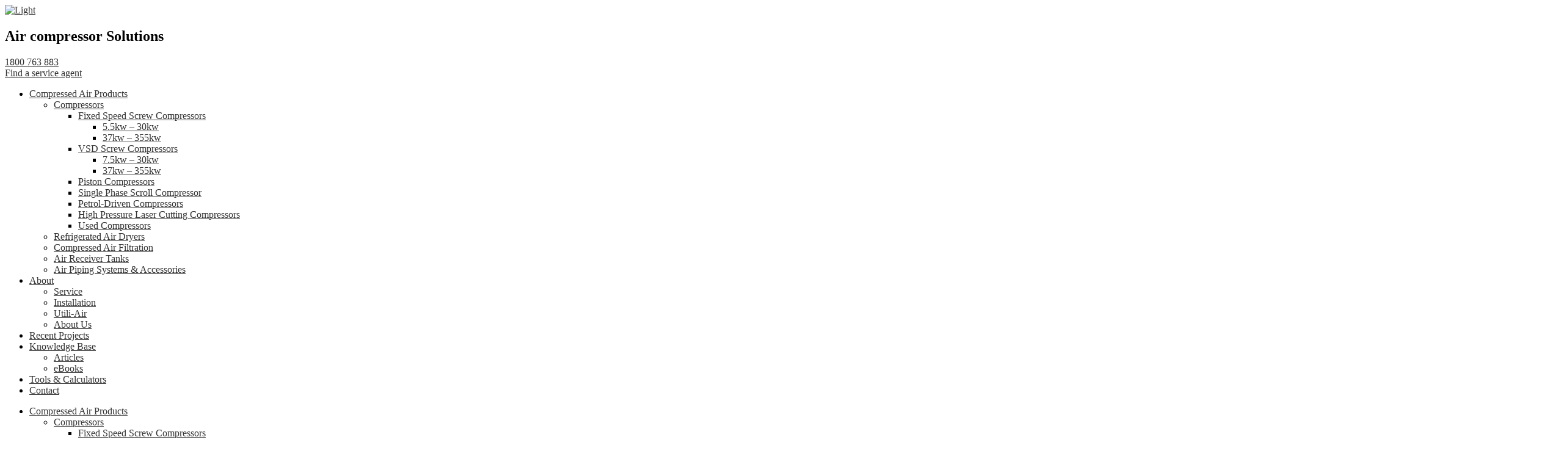

--- FILE ---
content_type: text/html; charset=UTF-8
request_url: https://www.focusindustrial.com.au/5-things-factory-compressed-air/
body_size: 42179
content:
<!doctype html>
<html lang="en-AU" prefix="og: https://ogp.me/ns#">
<head>
	<meta charset="UTF-8">
		<meta name="viewport" content="width=device-width, initial-scale=1">
	<link rel="profile" href="https://gmpg.org/xfn/11">
		<style>img:is([sizes="auto" i], [sizes^="auto," i]) { contain-intrinsic-size: 3000px 1500px }</style>
	
<!-- Search Engine Optimisation by Rank Math - https://rankmath.com/ -->
<title>5 Things to Consider with your Factory Compressed Air</title>
<meta name="description" content="When setting up a timber joinery factory compressed air, there are several important factors to consider in regards to compressed air."/>
<meta name="robots" content="follow, index, max-snippet:-1, max-video-preview:-1, max-image-preview:large"/>
<link rel="canonical" href="https://www.focusindustrial.com.au/5-things-factory-compressed-air/" />
<meta property="og:locale" content="en_US" />
<meta property="og:type" content="article" />
<meta property="og:title" content="5 Things to Consider with your Factory Compressed Air" />
<meta property="og:description" content="When setting up a timber joinery factory compressed air, there are several important factors to consider in regards to compressed air." />
<meta property="og:url" content="https://www.focusindustrial.com.au/5-things-factory-compressed-air/" />
<meta property="og:site_name" content="Focus Industrial" />
<meta property="article:section" content="Knowledge Base" />
<meta property="og:updated_time" content="2023-12-07T07:20:06+11:00" />
<meta property="og:image" content="https://www.focusindustrial.com.au/wp-content/uploads/2022/12/Timber-Factory-Compressed-Air.jpg" />
<meta property="og:image:secure_url" content="https://www.focusindustrial.com.au/wp-content/uploads/2022/12/Timber-Factory-Compressed-Air.jpg" />
<meta property="og:image:width" content="1000" />
<meta property="og:image:height" content="667" />
<meta property="og:image:alt" content="Timber Factory Compressed Air" />
<meta property="og:image:type" content="image/jpeg" />
<meta property="article:published_time" content="2022-12-21T14:53:09+11:00" />
<meta property="article:modified_time" content="2023-12-07T07:20:06+11:00" />
<meta name="twitter:card" content="summary_large_image" />
<meta name="twitter:title" content="5 Things to Consider with your Factory Compressed Air" />
<meta name="twitter:description" content="When setting up a timber joinery factory compressed air, there are several important factors to consider in regards to compressed air." />
<meta name="twitter:image" content="https://www.focusindustrial.com.au/wp-content/uploads/2022/12/Timber-Factory-Compressed-Air.jpg" />
<meta name="twitter:label1" content="Written by" />
<meta name="twitter:data1" content="One West" />
<meta name="twitter:label2" content="Time to read" />
<meta name="twitter:data2" content="6 minutes" />
<script type="application/ld+json" class="rank-math-schema">{"@context":"https://schema.org","@graph":[{"@type":["Organization","Person"],"@id":"https://www.focusindustrial.com.au/#person","name":"Focus Industrial","url":"https://www.focusindustrial.com.au"},{"@type":"WebSite","@id":"https://www.focusindustrial.com.au/#website","url":"https://www.focusindustrial.com.au","name":"Focus Industrial","publisher":{"@id":"https://www.focusindustrial.com.au/#person"},"inLanguage":"en-AU"},{"@type":"ImageObject","@id":"https://www.focusindustrial.com.au/wp-content/uploads/2022/12/Timber-Factory-Compressed-Air.jpg","url":"https://www.focusindustrial.com.au/wp-content/uploads/2022/12/Timber-Factory-Compressed-Air.jpg","width":"1000","height":"667","caption":"Timber Factory Compressed Air","inLanguage":"en-AU"},{"@type":"BreadcrumbList","@id":"https://www.focusindustrial.com.au/5-things-factory-compressed-air/#breadcrumb","itemListElement":[{"@type":"ListItem","position":"1","item":{"@id":"https://www.focusindustrial.com.au","name":"Home Page"}},{"@type":"ListItem","position":"2","item":{"@id":"https://www.focusindustrial.com.au/category/knowledge-base-2/","name":"Knowledge Base"}},{"@type":"ListItem","position":"3","item":{"@id":"https://www.focusindustrial.com.au/5-things-factory-compressed-air/","name":"5 Things to consider for setting up Timber Joinery Factory Compressors"}}]},{"@type":"WebPage","@id":"https://www.focusindustrial.com.au/5-things-factory-compressed-air/#webpage","url":"https://www.focusindustrial.com.au/5-things-factory-compressed-air/","name":"5 Things to Consider with your Factory Compressed Air","datePublished":"2022-12-21T14:53:09+11:00","dateModified":"2023-12-07T07:20:06+11:00","isPartOf":{"@id":"https://www.focusindustrial.com.au/#website"},"primaryImageOfPage":{"@id":"https://www.focusindustrial.com.au/wp-content/uploads/2022/12/Timber-Factory-Compressed-Air.jpg"},"inLanguage":"en-AU","breadcrumb":{"@id":"https://www.focusindustrial.com.au/5-things-factory-compressed-air/#breadcrumb"}},{"@type":"Person","@id":"https://www.focusindustrial.com.au/5-things-factory-compressed-air/#author","name":"One West","image":{"@type":"ImageObject","@id":"https://secure.gravatar.com/avatar/d92e1d5578160d07df6e76386c8d9657fe2eed3d07c35cf0bbbccbfb0f21000a?s=96&amp;d=identicon&amp;r=g","url":"https://secure.gravatar.com/avatar/d92e1d5578160d07df6e76386c8d9657fe2eed3d07c35cf0bbbccbfb0f21000a?s=96&amp;d=identicon&amp;r=g","caption":"One West","inLanguage":"en-AU"}},{"@type":"BlogPosting","headline":"5 Things to Consider with your Factory Compressed Air","keywords":"Factory Compressed Air","datePublished":"2022-12-21T14:53:09+11:00","dateModified":"2023-12-07T07:20:06+11:00","articleSection":"Knowledge Base","author":{"@id":"https://www.focusindustrial.com.au/5-things-factory-compressed-air/#author","name":"One West"},"publisher":{"@id":"https://www.focusindustrial.com.au/#person"},"description":"When setting up a timber joinery factory compressed air, there are several important factors to consider in regards to compressed air.","name":"5 Things to Consider with your Factory Compressed Air","@id":"https://www.focusindustrial.com.au/5-things-factory-compressed-air/#richSnippet","isPartOf":{"@id":"https://www.focusindustrial.com.au/5-things-factory-compressed-air/#webpage"},"image":{"@id":"https://www.focusindustrial.com.au/wp-content/uploads/2022/12/Timber-Factory-Compressed-Air.jpg"},"inLanguage":"en-AU","mainEntityOfPage":{"@id":"https://www.focusindustrial.com.au/5-things-factory-compressed-air/#webpage"}}]}</script>
<!-- /Rank Math WordPress SEO plugin -->

<link rel='dns-prefetch' href='//cdn.jsdelivr.net' />
<link rel="alternate" type="application/rss+xml" title="Focus Industrial &raquo; Feed" href="https://www.focusindustrial.com.au/feed/" />
<link rel="alternate" type="application/rss+xml" title="Focus Industrial &raquo; Comments Feed" href="https://www.focusindustrial.com.au/comments/feed/" />
<script type="text/javascript" src="[data-uri]" defer></script>
<link rel="stylesheet" type="text/css" href="https://use.typekit.net/sfs8xtu.css"><link data-optimized="2" rel="stylesheet" href="https://www.focusindustrial.com.au/wp-content/litespeed/css/75a413cdb7ea57150ab284537699665f.css?ver=4fd16" />



<style id='wp-emoji-styles-inline-css' type='text/css'>

	img.wp-smiley, img.emoji {
		display: inline !important;
		border: none !important;
		box-shadow: none !important;
		height: 1em !important;
		width: 1em !important;
		margin: 0 0.07em !important;
		vertical-align: -0.1em !important;
		background: none !important;
		padding: 0 !important;
	}
</style>

<style id='classic-theme-styles-inline-css' type='text/css'>
/*! This file is auto-generated */
.wp-block-button__link{color:#fff;background-color:#32373c;border-radius:9999px;box-shadow:none;text-decoration:none;padding:calc(.667em + 2px) calc(1.333em + 2px);font-size:1.125em}.wp-block-file__button{background:#32373c;color:#fff;text-decoration:none}
</style>

<style id='cb-carousel-v2-style-inline-css' type='text/css'>
.wp-block-cb-carousel-v2{position:relative}.wp-block-cb-carousel-v2[data-cb-pagination=true] .swiper-horizontal{margin-bottom:calc(var(--wp--custom--carousel-block--pagination-bullet-size, 8px)*4)}.wp-block-cb-carousel-v2 .cb-button-next,.wp-block-cb-carousel-v2 .cb-button-prev{color:var(--wp--custom--carousel-block--navigation-color,#000);height:var(--wp--custom--carousel-block--navigation-size,22px);margin-top:calc(0px - var(--wp--custom--carousel-block--navigation-size, 22px)/2);width:calc(var(--wp--custom--carousel-block--navigation-size, 22px)/44*27)}.wp-block-cb-carousel-v2 .cb-button-next:after,.wp-block-cb-carousel-v2 .cb-button-prev:after{font-size:var(--wp--custom--carousel-block--navigation-size,22px)}.wp-block-cb-carousel-v2 .cb-button-next:hover,.wp-block-cb-carousel-v2 .cb-button-prev:hover{color:var(--wp--custom--carousel-block--navigation-hover-color,var(--wp--custom--carousel-block--navigation-color,#000))}.wp-block-cb-carousel-v2 .cb-button-prev,.wp-block-cb-carousel-v2.cb-rtl .cb-button-next{left:calc(var(--wp--custom--carousel-block--navigation-size, 22px)*-1/44*27 - var(--wp--custom--carousel-block--navigation-sides-offset, 10px));right:auto}.wp-block-cb-carousel-v2 .cb-button-next,.wp-block-cb-carousel-v2.cb-rtl .cb-button-prev{left:auto;right:calc(var(--wp--custom--carousel-block--navigation-size, 22px)*-1/44*27 - var(--wp--custom--carousel-block--navigation-sides-offset, 10px))}.wp-block-cb-carousel-v2.cb-rtl .cb-button-next,.wp-block-cb-carousel-v2.cb-rtl .cb-button-prev{transform:scaleX(-1)}.wp-block-cb-carousel-v2 .cb-pagination.swiper-pagination-horizontal{bottom:var(--wp--custom--carousel-block--pagination-bottom,-20px);display:flex;justify-content:center;top:var(--wp--custom--carousel-block--pagination-top,auto)}.wp-block-cb-carousel-v2 .cb-pagination.swiper-pagination-horizontal.swiper-pagination-bullets .cb-pagination-bullet{margin:0 var(--wp--custom--carousel-block--pagination-bullet-horizontal-gap,4px)}.wp-block-cb-carousel-v2 .cb-pagination .cb-pagination-bullet{background:var(--wp--custom--carousel-block--pagination-bullet-color,var(--wp--custom--carousel-block--pagination-bullet-inactive-color,#000));height:var(--wp--custom--carousel-block--pagination-bullet-size,8px);opacity:var(--wp--custom--carousel-block--pagination-bullet-inactive-opacity,var(--wp--custom--carousel-block--pagination-bullet-opacity,.2));width:var(--wp--custom--carousel-block--pagination-bullet-size,8px)}.wp-block-cb-carousel-v2 .cb-pagination .cb-pagination-bullet.swiper-pagination-bullet-active{background:var(--wp--custom--carousel-block--pagination-bullet-active-color,#000);opacity:var(--wp--custom--carousel-block--pagination-bullet-active-opacity,1)}.wp-block-cb-carousel-v2 .cb-pagination .cb-pagination-bullet:not(.swiper-pagination-bullet-active):hover{background:var(--wp--custom--carousel-block--pagination-bullet-hover-color,var(--wp--custom--carousel-block--pagination-bullet-inactive-hover-color,var(--wp--custom--carousel-block--pagination-bullet-active-color,#000)));opacity:var(--wp--custom--carousel-block--pagination-bullet-inactive-hover-opacity,var(--wp--custom--carousel-block--pagination-bullet-inactive-opacity,.2))}.wp-block-cb-carousel-v2.alignfull .cb-button-next,.wp-block-cb-carousel-v2.alignfull .cb-button-prev{color:var(--wp--custom--carousel-block--navigation-alignfull-color,#000)}.wp-block-cb-carousel-v2.alignfull .cb-button-prev,.wp-block-cb-carousel-v2.alignfull.cb-rtl .cb-button-next{left:var(--wp--custom--carousel-block--navigation-sides-offset,10px);right:auto}.wp-block-cb-carousel-v2.alignfull .cb-button-next,.wp-block-cb-carousel-v2.alignfull.cb-rtl .cb-button-prev{left:auto;right:var(--wp--custom--carousel-block--navigation-sides-offset,10px)}.wp-block-cb-carousel-v2 .wp-block-image{margin-bottom:var(--wp--custom--carousel-block--image-margin-bottom,0);margin-top:var(--wp--custom--carousel-block--image-margin-top,0)}.wp-block-cb-carousel-v2 .wp-block-cover{margin-bottom:var(--wp--custom--carousel-block--cover-margin-bottom,0);margin-top:var(--wp--custom--carousel-block--cover-margin-top,0)}.wp-block-cb-carousel-v2 .wp-block-cover.aligncenter,.wp-block-cb-carousel-v2 .wp-block-image.aligncenter{margin-left:auto!important;margin-right:auto!important}

</style>

<style id='global-styles-inline-css' type='text/css'>
:root{--wp--preset--aspect-ratio--square: 1;--wp--preset--aspect-ratio--4-3: 4/3;--wp--preset--aspect-ratio--3-4: 3/4;--wp--preset--aspect-ratio--3-2: 3/2;--wp--preset--aspect-ratio--2-3: 2/3;--wp--preset--aspect-ratio--16-9: 16/9;--wp--preset--aspect-ratio--9-16: 9/16;--wp--preset--color--black: #000000;--wp--preset--color--cyan-bluish-gray: #abb8c3;--wp--preset--color--white: #ffffff;--wp--preset--color--pale-pink: #f78da7;--wp--preset--color--vivid-red: #cf2e2e;--wp--preset--color--luminous-vivid-orange: #ff6900;--wp--preset--color--luminous-vivid-amber: #fcb900;--wp--preset--color--light-green-cyan: #7bdcb5;--wp--preset--color--vivid-green-cyan: #00d084;--wp--preset--color--pale-cyan-blue: #8ed1fc;--wp--preset--color--vivid-cyan-blue: #0693e3;--wp--preset--color--vivid-purple: #9b51e0;--wp--preset--gradient--vivid-cyan-blue-to-vivid-purple: linear-gradient(135deg,rgba(6,147,227,1) 0%,rgb(155,81,224) 100%);--wp--preset--gradient--light-green-cyan-to-vivid-green-cyan: linear-gradient(135deg,rgb(122,220,180) 0%,rgb(0,208,130) 100%);--wp--preset--gradient--luminous-vivid-amber-to-luminous-vivid-orange: linear-gradient(135deg,rgba(252,185,0,1) 0%,rgba(255,105,0,1) 100%);--wp--preset--gradient--luminous-vivid-orange-to-vivid-red: linear-gradient(135deg,rgba(255,105,0,1) 0%,rgb(207,46,46) 100%);--wp--preset--gradient--very-light-gray-to-cyan-bluish-gray: linear-gradient(135deg,rgb(238,238,238) 0%,rgb(169,184,195) 100%);--wp--preset--gradient--cool-to-warm-spectrum: linear-gradient(135deg,rgb(74,234,220) 0%,rgb(151,120,209) 20%,rgb(207,42,186) 40%,rgb(238,44,130) 60%,rgb(251,105,98) 80%,rgb(254,248,76) 100%);--wp--preset--gradient--blush-light-purple: linear-gradient(135deg,rgb(255,206,236) 0%,rgb(152,150,240) 100%);--wp--preset--gradient--blush-bordeaux: linear-gradient(135deg,rgb(254,205,165) 0%,rgb(254,45,45) 50%,rgb(107,0,62) 100%);--wp--preset--gradient--luminous-dusk: linear-gradient(135deg,rgb(255,203,112) 0%,rgb(199,81,192) 50%,rgb(65,88,208) 100%);--wp--preset--gradient--pale-ocean: linear-gradient(135deg,rgb(255,245,203) 0%,rgb(182,227,212) 50%,rgb(51,167,181) 100%);--wp--preset--gradient--electric-grass: linear-gradient(135deg,rgb(202,248,128) 0%,rgb(113,206,126) 100%);--wp--preset--gradient--midnight: linear-gradient(135deg,rgb(2,3,129) 0%,rgb(40,116,252) 100%);--wp--preset--font-size--small: 13px;--wp--preset--font-size--medium: 20px;--wp--preset--font-size--large: 36px;--wp--preset--font-size--x-large: 42px;--wp--preset--spacing--20: 0.44rem;--wp--preset--spacing--30: 0.67rem;--wp--preset--spacing--40: 1rem;--wp--preset--spacing--50: 1.5rem;--wp--preset--spacing--60: 2.25rem;--wp--preset--spacing--70: 3.38rem;--wp--preset--spacing--80: 5.06rem;--wp--preset--shadow--natural: 6px 6px 9px rgba(0, 0, 0, 0.2);--wp--preset--shadow--deep: 12px 12px 50px rgba(0, 0, 0, 0.4);--wp--preset--shadow--sharp: 6px 6px 0px rgba(0, 0, 0, 0.2);--wp--preset--shadow--outlined: 6px 6px 0px -3px rgba(255, 255, 255, 1), 6px 6px rgba(0, 0, 0, 1);--wp--preset--shadow--crisp: 6px 6px 0px rgba(0, 0, 0, 1);}:where(.is-layout-flex){gap: 0.5em;}:where(.is-layout-grid){gap: 0.5em;}body .is-layout-flex{display: flex;}.is-layout-flex{flex-wrap: wrap;align-items: center;}.is-layout-flex > :is(*, div){margin: 0;}body .is-layout-grid{display: grid;}.is-layout-grid > :is(*, div){margin: 0;}:where(.wp-block-columns.is-layout-flex){gap: 2em;}:where(.wp-block-columns.is-layout-grid){gap: 2em;}:where(.wp-block-post-template.is-layout-flex){gap: 1.25em;}:where(.wp-block-post-template.is-layout-grid){gap: 1.25em;}.has-black-color{color: var(--wp--preset--color--black) !important;}.has-cyan-bluish-gray-color{color: var(--wp--preset--color--cyan-bluish-gray) !important;}.has-white-color{color: var(--wp--preset--color--white) !important;}.has-pale-pink-color{color: var(--wp--preset--color--pale-pink) !important;}.has-vivid-red-color{color: var(--wp--preset--color--vivid-red) !important;}.has-luminous-vivid-orange-color{color: var(--wp--preset--color--luminous-vivid-orange) !important;}.has-luminous-vivid-amber-color{color: var(--wp--preset--color--luminous-vivid-amber) !important;}.has-light-green-cyan-color{color: var(--wp--preset--color--light-green-cyan) !important;}.has-vivid-green-cyan-color{color: var(--wp--preset--color--vivid-green-cyan) !important;}.has-pale-cyan-blue-color{color: var(--wp--preset--color--pale-cyan-blue) !important;}.has-vivid-cyan-blue-color{color: var(--wp--preset--color--vivid-cyan-blue) !important;}.has-vivid-purple-color{color: var(--wp--preset--color--vivid-purple) !important;}.has-black-background-color{background-color: var(--wp--preset--color--black) !important;}.has-cyan-bluish-gray-background-color{background-color: var(--wp--preset--color--cyan-bluish-gray) !important;}.has-white-background-color{background-color: var(--wp--preset--color--white) !important;}.has-pale-pink-background-color{background-color: var(--wp--preset--color--pale-pink) !important;}.has-vivid-red-background-color{background-color: var(--wp--preset--color--vivid-red) !important;}.has-luminous-vivid-orange-background-color{background-color: var(--wp--preset--color--luminous-vivid-orange) !important;}.has-luminous-vivid-amber-background-color{background-color: var(--wp--preset--color--luminous-vivid-amber) !important;}.has-light-green-cyan-background-color{background-color: var(--wp--preset--color--light-green-cyan) !important;}.has-vivid-green-cyan-background-color{background-color: var(--wp--preset--color--vivid-green-cyan) !important;}.has-pale-cyan-blue-background-color{background-color: var(--wp--preset--color--pale-cyan-blue) !important;}.has-vivid-cyan-blue-background-color{background-color: var(--wp--preset--color--vivid-cyan-blue) !important;}.has-vivid-purple-background-color{background-color: var(--wp--preset--color--vivid-purple) !important;}.has-black-border-color{border-color: var(--wp--preset--color--black) !important;}.has-cyan-bluish-gray-border-color{border-color: var(--wp--preset--color--cyan-bluish-gray) !important;}.has-white-border-color{border-color: var(--wp--preset--color--white) !important;}.has-pale-pink-border-color{border-color: var(--wp--preset--color--pale-pink) !important;}.has-vivid-red-border-color{border-color: var(--wp--preset--color--vivid-red) !important;}.has-luminous-vivid-orange-border-color{border-color: var(--wp--preset--color--luminous-vivid-orange) !important;}.has-luminous-vivid-amber-border-color{border-color: var(--wp--preset--color--luminous-vivid-amber) !important;}.has-light-green-cyan-border-color{border-color: var(--wp--preset--color--light-green-cyan) !important;}.has-vivid-green-cyan-border-color{border-color: var(--wp--preset--color--vivid-green-cyan) !important;}.has-pale-cyan-blue-border-color{border-color: var(--wp--preset--color--pale-cyan-blue) !important;}.has-vivid-cyan-blue-border-color{border-color: var(--wp--preset--color--vivid-cyan-blue) !important;}.has-vivid-purple-border-color{border-color: var(--wp--preset--color--vivid-purple) !important;}.has-vivid-cyan-blue-to-vivid-purple-gradient-background{background: var(--wp--preset--gradient--vivid-cyan-blue-to-vivid-purple) !important;}.has-light-green-cyan-to-vivid-green-cyan-gradient-background{background: var(--wp--preset--gradient--light-green-cyan-to-vivid-green-cyan) !important;}.has-luminous-vivid-amber-to-luminous-vivid-orange-gradient-background{background: var(--wp--preset--gradient--luminous-vivid-amber-to-luminous-vivid-orange) !important;}.has-luminous-vivid-orange-to-vivid-red-gradient-background{background: var(--wp--preset--gradient--luminous-vivid-orange-to-vivid-red) !important;}.has-very-light-gray-to-cyan-bluish-gray-gradient-background{background: var(--wp--preset--gradient--very-light-gray-to-cyan-bluish-gray) !important;}.has-cool-to-warm-spectrum-gradient-background{background: var(--wp--preset--gradient--cool-to-warm-spectrum) !important;}.has-blush-light-purple-gradient-background{background: var(--wp--preset--gradient--blush-light-purple) !important;}.has-blush-bordeaux-gradient-background{background: var(--wp--preset--gradient--blush-bordeaux) !important;}.has-luminous-dusk-gradient-background{background: var(--wp--preset--gradient--luminous-dusk) !important;}.has-pale-ocean-gradient-background{background: var(--wp--preset--gradient--pale-ocean) !important;}.has-electric-grass-gradient-background{background: var(--wp--preset--gradient--electric-grass) !important;}.has-midnight-gradient-background{background: var(--wp--preset--gradient--midnight) !important;}.has-small-font-size{font-size: var(--wp--preset--font-size--small) !important;}.has-medium-font-size{font-size: var(--wp--preset--font-size--medium) !important;}.has-large-font-size{font-size: var(--wp--preset--font-size--large) !important;}.has-x-large-font-size{font-size: var(--wp--preset--font-size--x-large) !important;}
:where(.wp-block-post-template.is-layout-flex){gap: 1.25em;}:where(.wp-block-post-template.is-layout-grid){gap: 1.25em;}
:where(.wp-block-columns.is-layout-flex){gap: 2em;}:where(.wp-block-columns.is-layout-grid){gap: 2em;}
:root :where(.wp-block-pullquote){font-size: 1.5em;line-height: 1.6;}
</style>



<style id='woocommerce-inline-inline-css' type='text/css'>
.woocommerce form .form-row .required { visibility: visible; }
</style>


























































<script type="text/javascript" src="https://www.focusindustrial.com.au/wp-includes/js/jquery/jquery.min.js?ver=3.7.1" id="jquery-core-js"></script>
<script type="text/javascript" src="https://www.focusindustrial.com.au/wp-includes/js/jquery/jquery-migrate.min.js?ver=3.4.1" id="jquery-migrate-js" defer data-deferred="1"></script>
<script type="text/javascript" src="https://www.focusindustrial.com.au/wp-content/plugins/woocommerce/assets/js/jquery-blockui/jquery.blockUI.min.js?ver=2.7.0-wc.10.3.7" id="wc-jquery-blockui-js" defer="defer" data-wp-strategy="defer"></script>
<script type="text/javascript" id="wc-add-to-cart-js-extra" src="[data-uri]" defer></script>
<script type="text/javascript" src="https://www.focusindustrial.com.au/wp-content/plugins/woocommerce/assets/js/frontend/add-to-cart.min.js?ver=10.3.7" id="wc-add-to-cart-js" defer="defer" data-wp-strategy="defer"></script>
<script type="text/javascript" src="https://www.focusindustrial.com.au/wp-content/plugins/woocommerce/assets/js/js-cookie/js.cookie.min.js?ver=2.1.4-wc.10.3.7" id="wc-js-cookie-js" defer="defer" data-wp-strategy="defer"></script>
<script type="text/javascript" id="woocommerce-js-extra" src="[data-uri]" defer></script>
<script type="text/javascript" src="https://www.focusindustrial.com.au/wp-content/plugins/woocommerce/assets/js/frontend/woocommerce.min.js?ver=10.3.7" id="woocommerce-js" defer="defer" data-wp-strategy="defer"></script>
<script type="text/javascript" id="ecs_ajax_load-js-extra" src="[data-uri]" defer></script>
<script type="text/javascript" src="https://www.focusindustrial.com.au/wp-content/plugins/ele-custom-skin/assets/js/ecs_ajax_pagination.js?ver=3.1.9" id="ecs_ajax_load-js" defer data-deferred="1"></script>
<script type="text/javascript" src="https://www.focusindustrial.com.au/wp-content/plugins/ele-custom-skin/assets/js/ecs.js?ver=3.1.9" id="ecs-script-js" defer data-deferred="1"></script>
<link rel="https://api.w.org/" href="https://www.focusindustrial.com.au/wp-json/" /><link rel="alternate" title="JSON" type="application/json" href="https://www.focusindustrial.com.au/wp-json/wp/v2/posts/24491" /><link rel="EditURI" type="application/rsd+xml" title="RSD" href="https://www.focusindustrial.com.au/xmlrpc.php?rsd" />
<meta name="generator" content="WordPress 6.8.3" />
<link rel='shortlink' href='https://www.focusindustrial.com.au/?p=24491' />
<link rel="alternate" title="oEmbed (JSON)" type="application/json+oembed" href="https://www.focusindustrial.com.au/wp-json/oembed/1.0/embed?url=https%3A%2F%2Fwww.focusindustrial.com.au%2F5-things-factory-compressed-air%2F" />
<link rel="alternate" title="oEmbed (XML)" type="text/xml+oembed" href="https://www.focusindustrial.com.au/wp-json/oembed/1.0/embed?url=https%3A%2F%2Fwww.focusindustrial.com.au%2F5-things-factory-compressed-air%2F&#038;format=xml" />
<meta name="ti-site-data" content="[base64]" /><!-- Google Tag Manager -->
<script>(function(w,d,s,l,i){w[l]=w[l]||[];w[l].push({'gtm.start':
new Date().getTime(),event:'gtm.js'});var f=d.getElementsByTagName(s)[0],
j=d.createElement(s),dl=l!='dataLayer'?'&l='+l:'';j.async=true;j.src=
'https://www.googletagmanager.com/gtm.js?id='+i+dl;f.parentNode.insertBefore(j,f);
})(window,document,'script','dataLayer','GTM-K7GHZT9');</script>
<!-- End Google Tag Manager -->
	<noscript><style>.woocommerce-product-gallery{ opacity: 1 !important; }</style></noscript>
	<meta name="generator" content="Elementor 3.34.0; features: additional_custom_breakpoints; settings: css_print_method-external, google_font-enabled, font_display-auto">
<script src="[data-uri]" defer></script>
<style>

body {
    
 overflow-x:hidden !important;  
 width:100%;
    
}




</style>
<!-- Hotjar Tracking Code for https://www.focusindustrial.com.au/ -->
<script src="[data-uri]" defer></script>
<script type="text/javascript" src="//cdn.rlets.com/capture_configs/c8a/bc3/46e/3d14bdbb57e020b5c115f45.js" async="async"></script>

<!-- Google tag (gtag.js) -->
<script src="https://www.googletagmanager.com/gtag/js?id=G-63JXVS53LF" defer data-deferred="1"></script>
<script src="[data-uri]" defer></script>
<meta name="google-site-verification" content="K71ETCZdhgJC-mSrXzsEX_Pmdf7FqDg3NRkewwFCckA" />
<!-- Google Tag Manager -->
<script>(function(w,d,s,l,i){w[l]=w[l]||[];w[l].push({'gtm.start':
new Date().getTime(),event:'gtm.js'});var f=d.getElementsByTagName(s)[0],
j=d.createElement(s),dl=l!='dataLayer'?'&l='+l:'';j.async=true;j.src=
'https://www.googletagmanager.com/gtm.js?id='+i+dl;f.parentNode.insertBefore(j,f);
})(window,document,'script','dataLayer','GTM-W55HVJL8');</script>
<!-- End Google Tag Manager -->
<meta property="fb:app_id" content="380864442958645" /><style type="text/css" id="filter-everything-inline-css">.wpc-orderby-select{width:100%}.wpc-filters-open-button-container{display:none}.wpc-debug-message{padding:16px;font-size:14px;border:1px dashed #ccc;margin-bottom:20px}.wpc-debug-title{visibility:hidden}.wpc-button-inner,.wpc-chip-content{display:flex;align-items:center}.wpc-icon-html-wrapper{position:relative;margin-right:10px;top:2px}.wpc-icon-html-wrapper span{display:block;height:1px;width:18px;border-radius:3px;background:#2c2d33;margin-bottom:4px;position:relative}span.wpc-icon-line-1:after,span.wpc-icon-line-2:after,span.wpc-icon-line-3:after{content:"";display:block;width:3px;height:3px;border:1px solid #2c2d33;background-color:#fff;position:absolute;top:-2px;box-sizing:content-box}span.wpc-icon-line-3:after{border-radius:50%;left:2px}span.wpc-icon-line-1:after{border-radius:50%;left:5px}span.wpc-icon-line-2:after{border-radius:50%;left:12px}body .wpc-filters-open-button-container a.wpc-filters-open-widget,body .wpc-filters-open-button-container a.wpc-open-close-filters-button{display:inline-block;text-align:left;border:1px solid #2c2d33;border-radius:2px;line-height:1.5;padding:7px 12px;background-color:transparent;color:#2c2d33;box-sizing:border-box;text-decoration:none!important;font-weight:400;transition:none;position:relative}@media screen and (max-width:768px){.wpc_show_bottom_widget .wpc-filters-open-button-container,.wpc_show_open_close_button .wpc-filters-open-button-container{display:block}.wpc_show_bottom_widget .wpc-filters-open-button-container{margin-top:1em;margin-bottom:1em}}</style>
			<style>
				.e-con.e-parent:nth-of-type(n+4):not(.e-lazyloaded):not(.e-no-lazyload),
				.e-con.e-parent:nth-of-type(n+4):not(.e-lazyloaded):not(.e-no-lazyload) * {
					background-image: none !important;
				}
				@media screen and (max-height: 1024px) {
					.e-con.e-parent:nth-of-type(n+3):not(.e-lazyloaded):not(.e-no-lazyload),
					.e-con.e-parent:nth-of-type(n+3):not(.e-lazyloaded):not(.e-no-lazyload) * {
						background-image: none !important;
					}
				}
				@media screen and (max-height: 640px) {
					.e-con.e-parent:nth-of-type(n+2):not(.e-lazyloaded):not(.e-no-lazyload),
					.e-con.e-parent:nth-of-type(n+2):not(.e-lazyloaded):not(.e-no-lazyload) * {
						background-image: none !important;
					}
				}
			</style>
			<link rel="icon" href="https://www.focusindustrial.com.au/wp-content/uploads/2020/02/favicon_Focus.png" sizes="32x32" />
<link rel="icon" href="https://www.focusindustrial.com.au/wp-content/uploads/2020/02/favicon_Focus.png" sizes="192x192" />
<link rel="apple-touch-icon" href="https://www.focusindustrial.com.au/wp-content/uploads/2020/02/favicon_Focus.png" />
<meta name="msapplication-TileImage" content="https://www.focusindustrial.com.au/wp-content/uploads/2020/02/favicon_Focus.png" />
		<style type="text/css" id="wp-custom-css">
			a {color:#333333;}
a:hover {
color:#0075bc;
}

/*buttons*/
.qsm-next{
background-color:#23A455;
	border-radius:5px;
	display:inline-block;
	cursor:pointer;
	color:#ffffff;
	font-family:bio-sans,sans-serif;
	font-size:17px;
	padding:17px 68px;
	text-decoration:none;
	width:100%;
	float:right;
	float:left;
	text-align:center;
		margin-top:2%;
	margin-bottom:2%;
}


.qsm-submit-btn{

	display:grid;
background-color:#23A455;
	border-radius:5px;
	display:inline-block;
	cursor:pointer;
	color:#ffffff;
	font-family:bio-sans,sans-serif;
	font-size:17px;
	padding:17px 68px;
	text-decoration:none;
	width:100%;
	text-align:center;
border: hidden;
	margin-top:2%;
	margin-bottom:2%;
}

/*buttons*/

/*buttons hover*/
.qsm-btn:hover{
background-color:#61CE70!important;
	border-radius:5px;
	display:inline-block;
	cursor:pointer;
	color:#ffffff;
	font-family:bio-sans,sans-serif;
	font-size:17px;
	padding:17px 68px;
	text-decoration:none;
	width:100%;
	text-align:center;
border: hidden;
		margin-top:2%;
	margin-bottom:2%;

	
	
}
.qsm-next :hover {
background-color:#23A455!important;
	border-radius:5px;
	display:inline-block;
	cursor:pointer;
	color:#333333;
	font-family:bio-sans,sans-serif;
	font-size:17px;
	padding:17px 68px;
	text-decoration:none;
	width:100%;
	float:right;
	text-align:center;
	margin-top:2%;
	margin-bottom:2%;
}

.qsm-submit-btn :hover {
background-color:#333333;!important
	border-radius:5px;
	display:inline-block;
	cursor:pointer;
	color:#ffffff;
	font-family:bio-sans,sans-serif;
	font-size:17px;
	padding:17px 68px;
	text-decoration:none;
	width:100%;
	border:0 solid;
	float:right;
	text-align:center;
	margin-right:14%;
	margin-top:2%;
	margin-bottom:2%;
	
}
/*questions*/

}
.quiz_section{
text-align : center;}



.qmn_radio_answers {
	text-align:center;
}



.mlw_qmn_new_question {
	
	font-size:33px;
	font-family:bio-sans,sans-serif;
	text-decoration:uppercase;
		margin-top:2%;
	margin-bottom:2%;
	
}

#home-content{
	display: block; 
}

#home-content h2
{
	text-align: center;
}

#home-content h1
{
	text-align: center;
}
.ekit-wid-con .elementskit-infobox{
    
    
    border:0px;
}

#label {
float:left;
	
}		</style>
		</head>
<body class="wp-singular post-template-default single single-post postid-24491 single-format-standard wp-custom-logo wp-theme-hello-elementor wp-child-theme-hello-elementor-child theme-hello-elementor woocommerce-no-js eio-default jet-mega-menu-location elementor-default elementor-kit-3874 elementor-page-22493">

<!-- Google Tag Manager (noscript) -->
<noscript><iframe src=https://www.googletagmanager.com/ns.html?id=GTM-K7GHZT9
height="0" width="0" style="display:none;visibility:hidden"></iframe></noscript>
<!-- End Google Tag Manager (noscript) -->



<script src="[data-uri]" defer></script>
<!-- Google Tag Manager (noscript) -->
<noscript><iframe src="https://www.googletagmanager.com/ns.html?id=GTM-W55HVJL8"
height="0" width="0" style="display:none;visibility:hidden"></iframe></noscript>
<!-- End Google Tag Manager (noscript) -->
		<header data-elementor-type="header" data-elementor-id="17147" class="elementor elementor-17147 elementor-location-header" data-elementor-post-type="elementor_library">
			<div class="elementor-element elementor-element-ee36d25 e-flex e-con-boxed e-con e-parent" data-id="ee36d25" data-element_type="container" data-settings="{&quot;background_background&quot;:&quot;classic&quot;}">
					<div class="e-con-inner">
		<div class="elementor-element elementor-element-5b26c31 e-con-full e-flex e-con e-child" data-id="5b26c31" data-element_type="container">
				<div class="elementor-element elementor-element-c6b0ae2 elementor-widget-tablet__width-auto elementor-widget elementor-widget-image" data-id="c6b0ae2" data-element_type="widget" data-widget_type="image.default">
				<div class="elementor-widget-container">
																<a href="https://www.focusindustrial.com.au/">
							<img loading="lazy" width="800" height="298" src="https://www.focusindustrial.com.au/wp-content/uploads/2021/11/Light-.svg" class="attachment-large size-large wp-image-25580" alt="Light" />								</a>
															</div>
				</div>
				<div class="elementor-element elementor-element-2cbab80 elementor-widget-tablet__width-auto elementor-widget elementor-widget-heading" data-id="2cbab80" data-element_type="widget" data-widget_type="heading.default">
				<div class="elementor-widget-container">
					<h2 class="elementor-heading-title elementor-size-default">Air compressor Solutions</h2>				</div>
				</div>
				</div>
		<div class="elementor-element elementor-element-a5a98a2 e-con-full e-flex e-con e-child" data-id="a5a98a2" data-element_type="container">
		<div class="elementor-element elementor-element-0d34c5e e-con-full e-flex e-con e-child" data-id="0d34c5e" data-element_type="container">
				<div class="elementor-element elementor-element-6834f06 elementor-tablet-align-left elementor-widget-tablet__width-auto elementor-widget__width-auto elementor-widget elementor-widget-button" data-id="6834f06" data-element_type="widget" data-widget_type="button.default">
				<div class="elementor-widget-container">
									<div class="elementor-button-wrapper">
					<a class="elementor-button elementor-button-link elementor-size-sm" href="tel:1800763883">
						<span class="elementor-button-content-wrapper">
									<span class="elementor-button-text">1800 763 883</span>
					</span>
					</a>
				</div>
								</div>
				</div>
				<div class="elementor-element elementor-element-23d85df elementor-widget__width-auto elementor-widget elementor-widget-button" data-id="23d85df" data-element_type="widget" data-widget_type="button.default">
				<div class="elementor-widget-container">
									<div class="elementor-button-wrapper">
					<a class="elementor-button elementor-button-link elementor-size-sm" href="https://www.focusindustrial.com.au/service/">
						<span class="elementor-button-content-wrapper">
									<span class="elementor-button-text">Find a service agent</span>
					</span>
					</a>
				</div>
								</div>
				</div>
				</div>
		<div class="elementor-element elementor-element-68afd38 e-con-full e-flex e-con e-child" data-id="68afd38" data-element_type="container">
				<div class="elementor-element elementor-element-da47452 elementor-nav-menu__align-end elementor-widget__width-auto elementor-nav-menu--stretch elementor-nav-menu--dropdown-tablet elementor-nav-menu__text-align-aside elementor-nav-menu--toggle elementor-nav-menu--burger elementor-widget elementor-widget-nav-menu" data-id="da47452" data-element_type="widget" data-settings="{&quot;full_width&quot;:&quot;stretch&quot;,&quot;submenu_icon&quot;:{&quot;value&quot;:&quot;&lt;i class=\&quot;fas fa-angle-down\&quot; aria-hidden=\&quot;true\&quot;&gt;&lt;\/i&gt;&quot;,&quot;library&quot;:&quot;fa-solid&quot;},&quot;layout&quot;:&quot;horizontal&quot;,&quot;toggle&quot;:&quot;burger&quot;}" data-widget_type="nav-menu.default">
				<div class="elementor-widget-container">
								<nav aria-label="Menu" class="elementor-nav-menu--main elementor-nav-menu__container elementor-nav-menu--layout-horizontal e--pointer-none">
				<ul id="menu-1-da47452" class="elementor-nav-menu"><li class="menu-item menu-item-type-post_type menu-item-object-page menu-item-has-children menu-item-30705"><a href="https://www.focusindustrial.com.au/compressed-air-products/" class="elementor-item">Compressed Air Products</a>
<ul class="sub-menu elementor-nav-menu--dropdown">
	<li class="menu-item menu-item-type-taxonomy menu-item-object-product_cat menu-item-has-children menu-item-30706"><a href="https://www.focusindustrial.com.au/products-category/compressors/" class="elementor-sub-item">Compressors</a>
	<ul class="sub-menu elementor-nav-menu--dropdown">
		<li class="menu-item menu-item-type-taxonomy menu-item-object-product_cat menu-item-has-children menu-item-30708"><a href="https://www.focusindustrial.com.au/products-category/compressors/fixed-speed-screw-compressors/" class="elementor-sub-item">Fixed Speed Screw Compressors</a>
		<ul class="sub-menu elementor-nav-menu--dropdown">
			<li class="menu-item menu-item-type-taxonomy menu-item-object-product_cat menu-item-30710"><a href="https://www.focusindustrial.com.au/products-category/compressors/fixed-speed-screw-compressors/5-5kw-30kw-screw-compressors/" class="elementor-sub-item">5.5kw &#8211; 30kw</a></li>
			<li class="menu-item menu-item-type-taxonomy menu-item-object-product_cat menu-item-30709"><a href="https://www.focusindustrial.com.au/products-category/compressors/fixed-speed-screw-compressors/37kw-355kw-screw-compressors/" class="elementor-sub-item">37kw &#8211; 355kw</a></li>
		</ul>
</li>
		<li class="menu-item menu-item-type-taxonomy menu-item-object-product_cat menu-item-has-children menu-item-30712"><a href="https://www.focusindustrial.com.au/products-category/compressors/vsd-screw-compressors/" class="elementor-sub-item">VSD Screw Compressors</a>
		<ul class="sub-menu elementor-nav-menu--dropdown">
			<li class="menu-item menu-item-type-taxonomy menu-item-object-product_cat menu-item-30713"><a href="https://www.focusindustrial.com.au/products-category/compressors/vsd-screw-compressors/7-5kw-30kw/" class="elementor-sub-item">7.5kw &#8211; 30kw</a></li>
			<li class="menu-item menu-item-type-taxonomy menu-item-object-product_cat menu-item-30714"><a href="https://www.focusindustrial.com.au/products-category/compressors/vsd-screw-compressors/90kw-355kw-vsd-screw-compressors/" class="elementor-sub-item">37kw – 355kw</a></li>
		</ul>
</li>
		<li class="menu-item menu-item-type-taxonomy menu-item-object-product_cat menu-item-30707"><a href="https://www.focusindustrial.com.au/products-category/compressors/piston-compressors/" class="elementor-sub-item">Piston Compressors</a></li>
		<li class="menu-item menu-item-type-taxonomy menu-item-object-product_cat menu-item-30711"><a href="https://www.focusindustrial.com.au/products-category/compressors/single-phase-scroll-compressor/" class="elementor-sub-item">Single Phase Scroll Compressor</a></li>
		<li class="menu-item menu-item-type-custom menu-item-object-custom menu-item-31970"><a href="https://www.focusindustrial.com.au/products-category/compressors/petrol-compressors/" class="elementor-sub-item">Petrol-Driven Compressors</a></li>
		<li class="menu-item menu-item-type-custom menu-item-object-custom menu-item-32601"><a href="https://www.focusindustrial.com.au/fibre-laser-cutting/" class="elementor-sub-item">High Pressure Laser Cutting Compressors</a></li>
		<li class="menu-item menu-item-type-custom menu-item-object-custom menu-item-32493"><a href="https://www.focusindustrial.com.au/products-category/compressors/used-compressors/" class="elementor-sub-item">Used Compressors</a></li>
	</ul>
</li>
	<li class="menu-item menu-item-type-custom menu-item-object-custom menu-item-21329"><a href="https://www.focusindustrial.com.au/products/refrigerated-air-dryers/" class="elementor-sub-item">Refrigerated Air Dryers</a></li>
	<li class="menu-item menu-item-type-custom menu-item-object-custom menu-item-21331"><a href="https://www.focusindustrial.com.au/products/focus-industrial-0-01-micron-post-filter-filter-housing/" class="elementor-sub-item">Compressed Air Filtration</a></li>
	<li class="menu-item menu-item-type-custom menu-item-object-custom menu-item-21330"><a href="https://www.focusindustrial.com.au/products/air-receiver-tanks/" class="elementor-sub-item">Air Receiver Tanks</a></li>
	<li class="menu-item menu-item-type-taxonomy menu-item-object-product_cat menu-item-30738"><a href="https://www.focusindustrial.com.au/products-category/air-piping-systems-accessories/" class="elementor-sub-item">Air Piping Systems &amp; Accessories</a></li>
</ul>
</li>
<li class="menu-item menu-item-type-post_type menu-item-object-page menu-item-has-children menu-item-17232"><a href="https://www.focusindustrial.com.au/about-us/" class="elementor-item">About</a>
<ul class="sub-menu elementor-nav-menu--dropdown">
	<li class="menu-item menu-item-type-post_type menu-item-object-page menu-item-25146"><a href="https://www.focusindustrial.com.au/service/" class="elementor-sub-item">Service</a></li>
	<li class="menu-item menu-item-type-post_type menu-item-object-page menu-item-25822"><a href="https://www.focusindustrial.com.au/installations/" class="elementor-sub-item">Installation</a></li>
	<li class="menu-item menu-item-type-post_type menu-item-object-page menu-item-31991"><a href="https://www.focusindustrial.com.au/utili-air/" class="elementor-sub-item">Utili-Air</a></li>
	<li class="menu-item menu-item-type-post_type menu-item-object-page menu-item-30756"><a href="https://www.focusindustrial.com.au/about-us/" class="elementor-sub-item">About Us</a></li>
</ul>
</li>
<li class="menu-item menu-item-type-post_type_archive menu-item-object-recent-projects menu-item-20059"><a href="https://www.focusindustrial.com.au/recent-projects/" class="elementor-item">Recent Projects</a></li>
<li class="menu-item menu-item-type-post_type menu-item-object-page menu-item-has-children menu-item-22485"><a href="https://www.focusindustrial.com.au/knowledgebase/" class="elementor-item">Knowledge Base</a>
<ul class="sub-menu elementor-nav-menu--dropdown">
	<li class="menu-item menu-item-type-custom menu-item-object-custom menu-item-31945"><a href="https://www.focusindustrial.com.au/knowledgebase/" class="elementor-sub-item">Articles</a></li>
	<li class="menu-item menu-item-type-post_type menu-item-object-page menu-item-31943"><a href="https://www.focusindustrial.com.au/business-owners-guide-compressed-air/" class="elementor-sub-item">eBooks</a></li>
</ul>
</li>
<li class="menu-item menu-item-type-post_type menu-item-object-page menu-item-28357"><a href="https://www.focusindustrial.com.au/air-compressor-calculator/" class="elementor-item">Tools &#038; Calculators</a></li>
<li class="menu-item menu-item-type-post_type menu-item-object-page menu-item-19505"><a href="https://www.focusindustrial.com.au/contact-us/" class="elementor-item">Contact</a></li>
</ul>			</nav>
					<div class="elementor-menu-toggle" role="button" tabindex="0" aria-label="Menu Toggle" aria-expanded="false">
			<i aria-hidden="true" role="presentation" class="elementor-menu-toggle__icon--open eicon-menu-bar"></i><i aria-hidden="true" role="presentation" class="elementor-menu-toggle__icon--close eicon-close"></i>		</div>
					<nav class="elementor-nav-menu--dropdown elementor-nav-menu__container" aria-hidden="true">
				<ul id="menu-2-da47452" class="elementor-nav-menu"><li class="menu-item menu-item-type-post_type menu-item-object-page menu-item-has-children menu-item-30705"><a href="https://www.focusindustrial.com.au/compressed-air-products/" class="elementor-item" tabindex="-1">Compressed Air Products</a>
<ul class="sub-menu elementor-nav-menu--dropdown">
	<li class="menu-item menu-item-type-taxonomy menu-item-object-product_cat menu-item-has-children menu-item-30706"><a href="https://www.focusindustrial.com.au/products-category/compressors/" class="elementor-sub-item" tabindex="-1">Compressors</a>
	<ul class="sub-menu elementor-nav-menu--dropdown">
		<li class="menu-item menu-item-type-taxonomy menu-item-object-product_cat menu-item-has-children menu-item-30708"><a href="https://www.focusindustrial.com.au/products-category/compressors/fixed-speed-screw-compressors/" class="elementor-sub-item" tabindex="-1">Fixed Speed Screw Compressors</a>
		<ul class="sub-menu elementor-nav-menu--dropdown">
			<li class="menu-item menu-item-type-taxonomy menu-item-object-product_cat menu-item-30710"><a href="https://www.focusindustrial.com.au/products-category/compressors/fixed-speed-screw-compressors/5-5kw-30kw-screw-compressors/" class="elementor-sub-item" tabindex="-1">5.5kw &#8211; 30kw</a></li>
			<li class="menu-item menu-item-type-taxonomy menu-item-object-product_cat menu-item-30709"><a href="https://www.focusindustrial.com.au/products-category/compressors/fixed-speed-screw-compressors/37kw-355kw-screw-compressors/" class="elementor-sub-item" tabindex="-1">37kw &#8211; 355kw</a></li>
		</ul>
</li>
		<li class="menu-item menu-item-type-taxonomy menu-item-object-product_cat menu-item-has-children menu-item-30712"><a href="https://www.focusindustrial.com.au/products-category/compressors/vsd-screw-compressors/" class="elementor-sub-item" tabindex="-1">VSD Screw Compressors</a>
		<ul class="sub-menu elementor-nav-menu--dropdown">
			<li class="menu-item menu-item-type-taxonomy menu-item-object-product_cat menu-item-30713"><a href="https://www.focusindustrial.com.au/products-category/compressors/vsd-screw-compressors/7-5kw-30kw/" class="elementor-sub-item" tabindex="-1">7.5kw &#8211; 30kw</a></li>
			<li class="menu-item menu-item-type-taxonomy menu-item-object-product_cat menu-item-30714"><a href="https://www.focusindustrial.com.au/products-category/compressors/vsd-screw-compressors/90kw-355kw-vsd-screw-compressors/" class="elementor-sub-item" tabindex="-1">37kw – 355kw</a></li>
		</ul>
</li>
		<li class="menu-item menu-item-type-taxonomy menu-item-object-product_cat menu-item-30707"><a href="https://www.focusindustrial.com.au/products-category/compressors/piston-compressors/" class="elementor-sub-item" tabindex="-1">Piston Compressors</a></li>
		<li class="menu-item menu-item-type-taxonomy menu-item-object-product_cat menu-item-30711"><a href="https://www.focusindustrial.com.au/products-category/compressors/single-phase-scroll-compressor/" class="elementor-sub-item" tabindex="-1">Single Phase Scroll Compressor</a></li>
		<li class="menu-item menu-item-type-custom menu-item-object-custom menu-item-31970"><a href="https://www.focusindustrial.com.au/products-category/compressors/petrol-compressors/" class="elementor-sub-item" tabindex="-1">Petrol-Driven Compressors</a></li>
		<li class="menu-item menu-item-type-custom menu-item-object-custom menu-item-32601"><a href="https://www.focusindustrial.com.au/fibre-laser-cutting/" class="elementor-sub-item" tabindex="-1">High Pressure Laser Cutting Compressors</a></li>
		<li class="menu-item menu-item-type-custom menu-item-object-custom menu-item-32493"><a href="https://www.focusindustrial.com.au/products-category/compressors/used-compressors/" class="elementor-sub-item" tabindex="-1">Used Compressors</a></li>
	</ul>
</li>
	<li class="menu-item menu-item-type-custom menu-item-object-custom menu-item-21329"><a href="https://www.focusindustrial.com.au/products/refrigerated-air-dryers/" class="elementor-sub-item" tabindex="-1">Refrigerated Air Dryers</a></li>
	<li class="menu-item menu-item-type-custom menu-item-object-custom menu-item-21331"><a href="https://www.focusindustrial.com.au/products/focus-industrial-0-01-micron-post-filter-filter-housing/" class="elementor-sub-item" tabindex="-1">Compressed Air Filtration</a></li>
	<li class="menu-item menu-item-type-custom menu-item-object-custom menu-item-21330"><a href="https://www.focusindustrial.com.au/products/air-receiver-tanks/" class="elementor-sub-item" tabindex="-1">Air Receiver Tanks</a></li>
	<li class="menu-item menu-item-type-taxonomy menu-item-object-product_cat menu-item-30738"><a href="https://www.focusindustrial.com.au/products-category/air-piping-systems-accessories/" class="elementor-sub-item" tabindex="-1">Air Piping Systems &amp; Accessories</a></li>
</ul>
</li>
<li class="menu-item menu-item-type-post_type menu-item-object-page menu-item-has-children menu-item-17232"><a href="https://www.focusindustrial.com.au/about-us/" class="elementor-item" tabindex="-1">About</a>
<ul class="sub-menu elementor-nav-menu--dropdown">
	<li class="menu-item menu-item-type-post_type menu-item-object-page menu-item-25146"><a href="https://www.focusindustrial.com.au/service/" class="elementor-sub-item" tabindex="-1">Service</a></li>
	<li class="menu-item menu-item-type-post_type menu-item-object-page menu-item-25822"><a href="https://www.focusindustrial.com.au/installations/" class="elementor-sub-item" tabindex="-1">Installation</a></li>
	<li class="menu-item menu-item-type-post_type menu-item-object-page menu-item-31991"><a href="https://www.focusindustrial.com.au/utili-air/" class="elementor-sub-item" tabindex="-1">Utili-Air</a></li>
	<li class="menu-item menu-item-type-post_type menu-item-object-page menu-item-30756"><a href="https://www.focusindustrial.com.au/about-us/" class="elementor-sub-item" tabindex="-1">About Us</a></li>
</ul>
</li>
<li class="menu-item menu-item-type-post_type_archive menu-item-object-recent-projects menu-item-20059"><a href="https://www.focusindustrial.com.au/recent-projects/" class="elementor-item" tabindex="-1">Recent Projects</a></li>
<li class="menu-item menu-item-type-post_type menu-item-object-page menu-item-has-children menu-item-22485"><a href="https://www.focusindustrial.com.au/knowledgebase/" class="elementor-item" tabindex="-1">Knowledge Base</a>
<ul class="sub-menu elementor-nav-menu--dropdown">
	<li class="menu-item menu-item-type-custom menu-item-object-custom menu-item-31945"><a href="https://www.focusindustrial.com.au/knowledgebase/" class="elementor-sub-item" tabindex="-1">Articles</a></li>
	<li class="menu-item menu-item-type-post_type menu-item-object-page menu-item-31943"><a href="https://www.focusindustrial.com.au/business-owners-guide-compressed-air/" class="elementor-sub-item" tabindex="-1">eBooks</a></li>
</ul>
</li>
<li class="menu-item menu-item-type-post_type menu-item-object-page menu-item-28357"><a href="https://www.focusindustrial.com.au/air-compressor-calculator/" class="elementor-item" tabindex="-1">Tools &#038; Calculators</a></li>
<li class="menu-item menu-item-type-post_type menu-item-object-page menu-item-19505"><a href="https://www.focusindustrial.com.au/contact-us/" class="elementor-item" tabindex="-1">Contact</a></li>
</ul>			</nav>
						</div>
				</div>
				</div>
				</div>
					</div>
				</div>
				</header>
				<div data-elementor-type="single-post" data-elementor-id="22493" class="elementor elementor-22493 elementor-location-single post-24491 post type-post status-publish format-standard has-post-thumbnail hentry category-knowledge-base-2" data-elementor-post-type="elementor_library">
					<section class="elementor-section elementor-top-section elementor-element elementor-element-44a5cfbf elementor-section-height-min-height elementor-section-items-stretch elementor-section-boxed elementor-section-height-default" data-id="44a5cfbf" data-element_type="section" data-settings="{&quot;background_background&quot;:&quot;classic&quot;}">
						<div class="elementor-container elementor-column-gap-default">
					<div class="elementor-column elementor-col-50 elementor-top-column elementor-element elementor-element-297b9efa" data-id="297b9efa" data-element_type="column">
			<div class="elementor-widget-wrap elementor-element-populated">
						<div class="elementor-element elementor-element-6206e40a elementor-tablet-align-left elementor-widget elementor-widget-post-info" data-id="6206e40a" data-element_type="widget" data-widget_type="post-info.default">
				<div class="elementor-widget-container">
							<ul class="elementor-inline-items elementor-icon-list-items elementor-post-info">
								<li class="elementor-icon-list-item elementor-repeater-item-07d5219 elementor-inline-item" itemprop="datePublished">
										<span class="elementor-icon-list-icon">
								<i aria-hidden="true" class="fas fa-calendar"></i>							</span>
									<span class="elementor-icon-list-text elementor-post-info__item elementor-post-info__item--type-date">
										<time>December 21, 2022</time>					</span>
								</li>
				</ul>
						</div>
				</div>
				<div class="elementor-element elementor-element-55446428 elementor-widget elementor-widget-theme-post-title elementor-page-title elementor-widget-heading" data-id="55446428" data-element_type="widget" data-widget_type="theme-post-title.default">
				<div class="elementor-widget-container">
					<h1 class="elementor-heading-title elementor-size-default">5 Things to consider for setting up Timber Joinery Factory Compressors</h1>				</div>
				</div>
				<div class="elementor-element elementor-element-57bb6e9c elementor-widget elementor-widget-heading" data-id="57bb6e9c" data-element_type="widget" data-widget_type="heading.default">
				<div class="elementor-widget-container">
					<h2 class="elementor-heading-title elementor-size-default">When setting up a timber joinery factory compressed air, there are several important factors to consider in regards to compressed air. </h2>				</div>
				</div>
					</div>
		</div>
				<div class="elementor-column elementor-col-50 elementor-top-column elementor-element elementor-element-1526964" data-id="1526964" data-element_type="column">
			<div class="elementor-widget-wrap elementor-element-populated">
						<div class="elementor-element elementor-element-94a3b1e elementor-widget elementor-widget-image" data-id="94a3b1e" data-element_type="widget" data-widget_type="image.default">
				<div class="elementor-widget-container">
															<img data-lazyloaded="1" src="[data-uri]" loading="lazy" width="1000" height="667" data-src="https://www.focusindustrial.com.au/wp-content/uploads/2022/12/Timber-Factory-Compressed-Air.jpg" class="attachment-full size-full wp-image-24575" alt="Timber Factory Compressed Air" data-srcset="https://www.focusindustrial.com.au/wp-content/uploads/2022/12/Timber-Factory-Compressed-Air.jpg 1000w, https://www.focusindustrial.com.au/wp-content/uploads/2022/12/Timber-Factory-Compressed-Air-600x400.jpg 600w, https://www.focusindustrial.com.au/wp-content/uploads/2022/12/Timber-Factory-Compressed-Air-768x512.jpg 768w" data-sizes="(max-width: 1000px) 100vw, 1000px" /><noscript><img loading="lazy" width="1000" height="667" src="https://www.focusindustrial.com.au/wp-content/uploads/2022/12/Timber-Factory-Compressed-Air.jpg" class="attachment-full size-full wp-image-24575" alt="Timber Factory Compressed Air" srcset="https://www.focusindustrial.com.au/wp-content/uploads/2022/12/Timber-Factory-Compressed-Air.jpg 1000w, https://www.focusindustrial.com.au/wp-content/uploads/2022/12/Timber-Factory-Compressed-Air-600x400.jpg 600w, https://www.focusindustrial.com.au/wp-content/uploads/2022/12/Timber-Factory-Compressed-Air-768x512.jpg 768w" sizes="(max-width: 1000px) 100vw, 1000px" /></noscript>															</div>
				</div>
					</div>
		</div>
					</div>
		</section>
				<section class="elementor-section elementor-top-section elementor-element elementor-element-93e2aac elementor-section-boxed elementor-section-height-default elementor-section-height-default" data-id="93e2aac" data-element_type="section">
						<div class="elementor-container elementor-column-gap-default">
					<div class="elementor-column elementor-col-50 elementor-top-column elementor-element elementor-element-66e7a12" data-id="66e7a12" data-element_type="column">
			<div class="elementor-widget-wrap elementor-element-populated">
						<div class="elementor-element elementor-element-2b102dde elementor-widget elementor-widget-heading" data-id="2b102dde" data-element_type="widget" data-widget_type="heading.default">
				<div class="elementor-widget-container">
					<h3 class="elementor-heading-title elementor-size-default">Share Post:</h3>				</div>
				</div>
				<div class="elementor-element elementor-element-38402817 elementor-share-buttons--view-icon elementor-share-buttons--skin-flat elementor-share-buttons--color-custom elementor-share-buttons--shape-rounded elementor-grid-0 elementor-widget elementor-widget-share-buttons" data-id="38402817" data-element_type="widget" data-widget_type="share-buttons.default">
				<div class="elementor-widget-container">
							<div class="elementor-grid" role="list">
								<div class="elementor-grid-item" role="listitem">
						<div class="elementor-share-btn elementor-share-btn_facebook" role="button" tabindex="0" aria-label="Share on facebook">
															<span class="elementor-share-btn__icon">
								<i class="fab fa-facebook" aria-hidden="true"></i>							</span>
																				</div>
					</div>
									<div class="elementor-grid-item" role="listitem">
						<div class="elementor-share-btn elementor-share-btn_linkedin" role="button" tabindex="0" aria-label="Share on linkedin">
															<span class="elementor-share-btn__icon">
								<i class="fab fa-linkedin" aria-hidden="true"></i>							</span>
																				</div>
					</div>
									<div class="elementor-grid-item" role="listitem">
						<div class="elementor-share-btn elementor-share-btn_twitter" role="button" tabindex="0" aria-label="Share on twitter">
															<span class="elementor-share-btn__icon">
								<i class="fab fa-twitter" aria-hidden="true"></i>							</span>
																				</div>
					</div>
									<div class="elementor-grid-item" role="listitem">
						<div class="elementor-share-btn elementor-share-btn_email" role="button" tabindex="0" aria-label="Share on email">
															<span class="elementor-share-btn__icon">
								<i class="fas fa-envelope" aria-hidden="true"></i>							</span>
																				</div>
					</div>
						</div>
						</div>
				</div>
					</div>
		</div>
				<div class="elementor-column elementor-col-50 elementor-top-column elementor-element elementor-element-1816b92" data-id="1816b92" data-element_type="column">
			<div class="elementor-widget-wrap">
							</div>
		</div>
					</div>
		</section>
				<section class="elementor-section elementor-top-section elementor-element elementor-element-6356f6c elementor-section-boxed elementor-section-height-default elementor-section-height-default" data-id="6356f6c" data-element_type="section">
						<div class="elementor-container elementor-column-gap-default">
					<div class="elementor-column elementor-col-50 elementor-top-column elementor-element elementor-element-53328ad" data-id="53328ad" data-element_type="column">
			<div class="elementor-widget-wrap elementor-element-populated">
						<div class="elementor-element elementor-element-d368bc6 elementor-widget elementor-widget-theme-post-content" data-id="d368bc6" data-element_type="widget" data-widget_type="theme-post-content.default">
				<div class="elementor-widget-container">
					
<p>Focus Industrial have over 430 factory <a href="https://www.focusindustrial.com.au/">compressed air systems</a> installed into timber joinery factories from small start ups to high output facilities throughout Australia since 2010. We have installed<br>compressed air systems to pair with some of the following brands of timber joinery equipment<br>brands.</p>



<div class="wp-block-cb-carousel" data-slick="{&quot;slidesToShow&quot;:4,&quot;slidesToScroll&quot;:1,&quot;speed&quot;:1000,&quot;arrows&quot;:false,&quot;dots&quot;:true,&quot;autoplay&quot;:true,&quot;autoplaySpeed&quot;:800,&quot;infinite&quot;:true,&quot;rtl&quot;:false,&quot;responsive&quot;:[{&quot;breakpoint&quot;:769,&quot;settings&quot;:{&quot;slidesToShow&quot;:3,&quot;slidesToScroll&quot;:1}}]}">
<div class="wp-block-cb-slide"><div class="wp-block-image">
<figure class="aligncenter size-full"><a href="https://altendorf.com.au/" target="_blank" rel="noreferrer noopener"><img data-lazyloaded="1" src="[data-uri]" fetchpriority="high" fetchpriority="high" decoding="async" width="500" height="350" data-src="https://www.focusindustrial.com.au/wp-content/uploads/2022/12/Altendorf.jpg" alt="Altendorf" class="wp-image-24506"/><noscript><img fetchpriority="high" fetchpriority="high" decoding="async" width="500" height="350" src="https://www.focusindustrial.com.au/wp-content/uploads/2022/12/Altendorf.jpg" alt="Altendorf" class="wp-image-24506"/></noscript></a><figcaption class="wp-element-caption">Altendorf</figcaption></figure></div></div>



<div class="wp-block-cb-slide"><div class="wp-block-image">
<figure class="aligncenter size-full is-resized"><a href="https://www.biesse.com/au/wood/" target="_blank" rel="noreferrer noopener"><img data-lazyloaded="1" src="[data-uri]" decoding="async" width="500" height="350" data-src="https://www.focusindustrial.com.au/wp-content/uploads/2022/12/Biesse.jpg" alt="Biesse" class="wp-image-24507" style="width:185px;height:129px"/><noscript><img decoding="async" width="500" height="350" src="https://www.focusindustrial.com.au/wp-content/uploads/2022/12/Biesse.jpg" alt="Biesse" class="wp-image-24507" style="width:185px;height:129px"/></noscript></a><figcaption class="wp-element-caption">Biesse</figcaption></figure></div></div>



<div class="wp-block-cb-slide"><div class="wp-block-image">
<figure class="aligncenter size-full"><a href="https://www.blum.com/au/en/" target="_blank" rel="noreferrer noopener"><img data-lazyloaded="1" src="[data-uri]" decoding="async" width="500" height="350" data-src="https://www.focusindustrial.com.au/wp-content/uploads/2022/12/Blum.jpg" alt="Blum" class="wp-image-24508"/><noscript><img decoding="async" width="500" height="350" src="https://www.focusindustrial.com.au/wp-content/uploads/2022/12/Blum.jpg" alt="Blum" class="wp-image-24508"/></noscript></a><figcaption class="wp-element-caption">Blum</figcaption></figure></div></div>



<div class="wp-block-cb-slide"><div class="wp-block-image">
<figure class="aligncenter size-full"><a href="https://ledamachinery.com.au/" target="_blank" rel="noreferrer noopener"><img data-lazyloaded="1" src="[data-uri]" loading="lazy" loading="lazy" decoding="async" width="500" height="350" data-src="https://www.focusindustrial.com.au/wp-content/uploads/2022/12/download.jpg" alt="LEDA" class="wp-image-24509"/><noscript><img loading="lazy" loading="lazy" decoding="async" width="500" height="350" src="https://www.focusindustrial.com.au/wp-content/uploads/2022/12/download.jpg" alt="LEDA" class="wp-image-24509"/></noscript></a><figcaption class="wp-element-caption">LEDA</figcaption></figure></div></div>



<div class="wp-block-cb-slide"><div class="wp-block-image">
<figure class="aligncenter size-full"><a href="https://www.holzher.com.au/en/" target="_blank" rel="noreferrer noopener"><img data-lazyloaded="1" src="[data-uri]" loading="lazy" loading="lazy" decoding="async" width="500" height="350" data-src="https://www.focusindustrial.com.au/wp-content/uploads/2022/12/Holzher.jpg" alt="Holzher" class="wp-image-24510"/><noscript><img loading="lazy" loading="lazy" decoding="async" width="500" height="350" src="https://www.focusindustrial.com.au/wp-content/uploads/2022/12/Holzher.jpg" alt="Holzher" class="wp-image-24510"/></noscript></a><figcaption class="wp-element-caption">Holzher</figcaption></figure></div></div>



<div class="wp-block-cb-slide"><div class="wp-block-image">
<figure class="aligncenter size-full"><a href="https://www.homag.com/en/" target="_blank" rel="noreferrer noopener"><img data-lazyloaded="1" src="[data-uri]" loading="lazy" loading="lazy" decoding="async" width="500" height="350" data-src="https://www.focusindustrial.com.au/wp-content/uploads/2022/12/Homag.jpg" alt="Homag" class="wp-image-24511"/><noscript><img loading="lazy" loading="lazy" decoding="async" width="500" height="350" src="https://www.focusindustrial.com.au/wp-content/uploads/2022/12/Homag.jpg" alt="Homag" class="wp-image-24511"/></noscript></a><figcaption class="wp-element-caption">Homag</figcaption></figure></div></div>



<div class="wp-block-cb-slide"><div class="wp-block-image">
<figure class="aligncenter size-full"><a href="https://ledamachinery.com.au/kdt-2/" target="_blank" rel="noreferrer noopener"><img data-lazyloaded="1" src="[data-uri]" loading="lazy" loading="lazy" decoding="async" width="500" height="350" data-src="https://www.focusindustrial.com.au/wp-content/uploads/2022/12/kdt-logo-1.jpg" alt="kdt logo" class="wp-image-24512"/><noscript><img loading="lazy" loading="lazy" decoding="async" width="500" height="350" src="https://www.focusindustrial.com.au/wp-content/uploads/2022/12/kdt-logo-1.jpg" alt="kdt logo" class="wp-image-24512"/></noscript></a><figcaption class="wp-element-caption">KDT</figcaption></figure></div></div>



<div class="wp-block-cb-slide"><div class="wp-block-image">
<figure class="aligncenter size-full"><a href="https://www.masterwood.com/en" target="_blank" rel="noreferrer noopener"><img data-lazyloaded="1" src="[data-uri]" loading="lazy" loading="lazy" decoding="async" width="500" height="350" data-src="https://www.focusindustrial.com.au/wp-content/uploads/2022/12/masterwood.jpg" alt="masterwood" class="wp-image-24513"/><noscript><img loading="lazy" loading="lazy" decoding="async" width="500" height="350" src="https://www.focusindustrial.com.au/wp-content/uploads/2022/12/masterwood.jpg" alt="masterwood" class="wp-image-24513"/></noscript></a><figcaption class="wp-element-caption">Masterwood</figcaption></figure></div></div>



<div class="wp-block-cb-slide"><div class="wp-block-image">
<figure class="aligncenter size-full"><a href="https://multicam.com.au/" target="_blank" rel="noreferrer noopener"><img data-lazyloaded="1" src="[data-uri]" loading="lazy" loading="lazy" decoding="async" width="500" height="350" data-src="https://www.focusindustrial.com.au/wp-content/uploads/2022/12/multicam2.jpg" alt="multicam" class="wp-image-24524"/><noscript><img loading="lazy" loading="lazy" decoding="async" width="500" height="350" src="https://www.focusindustrial.com.au/wp-content/uploads/2022/12/multicam2.jpg" alt="multicam" class="wp-image-24524"/></noscript></a><figcaption class="wp-element-caption">Multicam</figcaption></figure></div></div>



<div class="wp-block-cb-slide"><div class="wp-block-image">
<figure class="aligncenter size-full"><a href="https://www.scmgroup.com/en_AU" target="_blank" rel="noreferrer noopener"><img data-lazyloaded="1" src="[data-uri]" loading="lazy" loading="lazy" decoding="async" width="500" height="350" data-src="https://www.focusindustrial.com.au/wp-content/uploads/2022/12/SCM.jpg" alt="SCM" class="wp-image-24515"/><noscript><img loading="lazy" loading="lazy" decoding="async" width="500" height="350" src="https://www.focusindustrial.com.au/wp-content/uploads/2022/12/SCM.jpg" alt="SCM" class="wp-image-24515"/></noscript></a><figcaption class="wp-element-caption">SCM</figcaption></figure></div></div>



<div class="wp-block-cb-slide"><div class="wp-block-image">
<figure class="aligncenter size-full"><a href="https://woodtech.com.au/" target="_blank" rel="noreferrer noopener"><img data-lazyloaded="1" src="[data-uri]" loading="lazy" loading="lazy" decoding="async" width="500" height="350" data-src="https://www.focusindustrial.com.au/wp-content/uploads/2022/12/Woodtech.jpg" alt="Woodtech" class="wp-image-24516"/><noscript><img loading="lazy" loading="lazy" decoding="async" width="500" height="350" src="https://www.focusindustrial.com.au/wp-content/uploads/2022/12/Woodtech.jpg" alt="Woodtech" class="wp-image-24516"/></noscript></a><figcaption class="wp-element-caption">Woodtech</figcaption></figure></div></div>



<div class="wp-block-cb-slide"><div class="wp-block-image">
<figure class="aligncenter size-full"><a href="https://www.woodtron.com.au/" target="_blank" rel="noreferrer noopener"><img data-lazyloaded="1" src="[data-uri]" loading="lazy" loading="lazy" decoding="async" width="500" height="350" data-src="https://www.focusindustrial.com.au/wp-content/uploads/2022/12/Woodtron_.jpg" alt="Woodtron" class="wp-image-24517"/><noscript><img loading="lazy" loading="lazy" decoding="async" width="500" height="350" src="https://www.focusindustrial.com.au/wp-content/uploads/2022/12/Woodtron_.jpg" alt="Woodtron" class="wp-image-24517"/></noscript></a><figcaption class="wp-element-caption">Woodtron</figcaption></figure></div></div>
</div>



<div style="height:30px" aria-hidden="true" class="wp-block-spacer"></div>



<p>When setting up a timber joinery factory, there are several important factors to consider in regards to compressed air. These include the size and type of compressor, piping size and material, system layout, filtration and regulation equipment, and ongoing maintenance. Proper planning and installation are crucial for a reliable and efficient compressed air system.</p>



<div style="height:30px" aria-hidden="true" class="wp-block-spacer"></div>



<h2 class="wp-block-heading"><strong>1. Size of compressor</strong> </h2>



<p>This is the most common question when setting up joinery factories because of the variation of the compressed air consumptions with different brands of wood working and timber processing equipment. This is very important to get correct as the equipment and machinery that uses the compressed air are very sensitive to correct air pressure and flow. If the compressor is undersized, it will cause the machinery to cut out causing significant disruptions to the operation and the compressor will overwork if it is a piston compressor causing premature wear and failure. If the compressor is oversized to much it will underwork and cause the same issue of premature wear and increase power consumption. </p>



<p>A critical factor to consider when sizing your compressor is the expected growth. This can be hard to get accurate however if you have plans of adding more CNC machines, Edge banders or other equipment it is important to factor these additional machines into the air demand. Below we have created a guide for air consumption for timber joinery factories where you can put in the equipment you have, and this will give you a guide for what size compressor you would need. Remember this is just average consumptions taken from a variety of brands of timber equipment, so it is important to get clarification of your result.&nbsp;</p>



<div style="height:10px" aria-hidden="true" class="wp-block-spacer"></div>


		<div data-elementor-type="single-page" data-elementor-id="24538" class="elementor elementor-24538 elementor-location-single post-24491 post type-post status-publish format-standard has-post-thumbnail hentry category-knowledge-base-2" data-elementor-post-type="elementor_library">
					<section class="elementor-section elementor-top-section elementor-element elementor-element-df5ec04 elementor-section-boxed elementor-section-height-default elementor-section-height-default" data-id="df5ec04" data-element_type="section">
						<div class="elementor-container elementor-column-gap-default">
					<div class="elementor-column elementor-col-100 elementor-top-column elementor-element elementor-element-a34f259" data-id="a34f259" data-element_type="column">
			<div class="elementor-widget-wrap elementor-element-populated">
						<div class="elementor-element elementor-element-fcb9ab4 elementor-widget elementor-widget-heading" data-id="fcb9ab4" data-element_type="widget" data-widget_type="heading.default">
				<div class="elementor-widget-container">
					<h3 class="elementor-heading-title elementor-size-default">Joinery workshop Compressor calculator</h3>				</div>
				</div>
				<section class="elementor-section elementor-inner-section elementor-element elementor-element-4342a58 elementor-section-boxed elementor-section-height-default elementor-section-height-default" data-id="4342a58" data-element_type="section">
						<div class="elementor-container elementor-column-gap-default">
					<div class="elementor-column elementor-col-50 elementor-inner-column elementor-element elementor-element-f869013" data-id="f869013" data-element_type="column">
			<div class="elementor-widget-wrap elementor-element-populated">
						<div class="elementor-element elementor-element-acdaab3 elementor-widget elementor-widget-heading" data-id="acdaab3" data-element_type="widget" data-widget_type="heading.default">
				<div class="elementor-widget-container">
					<h4 class="elementor-heading-title elementor-size-default">Machinery / Equipment Type</h4>				</div>
				</div>
				<div class="elementor-element elementor-element-52bd831 elementor-widget elementor-widget-text-editor" data-id="52bd831" data-element_type="widget" data-widget_type="text-editor.default">
				<div class="elementor-widget-container">
									<p>It is important to calculate the maximum amount of equipment you will use at any one time in your factory. For example, every piece of machinery may have a blow gun for cleaning however they will never all be used at the same time as operating the other equipment.</p>								</div>
				</div>
					</div>
		</div>
				<div class="elementor-column elementor-col-50 elementor-inner-column elementor-element elementor-element-15c8a6d" data-id="15c8a6d" data-element_type="column">
			<div class="elementor-widget-wrap elementor-element-populated">
						<div class="elementor-element elementor-element-063d966 elementor-widget elementor-widget-heading" data-id="063d966" data-element_type="widget" data-widget_type="heading.default">
				<div class="elementor-widget-container">
					<h4 class="elementor-heading-title elementor-size-default">Quantity</h4>				</div>
				</div>
					</div>
		</div>
					</div>
		</section>
				<div class="elementor-element elementor-element-002113a elementor-widget elementor-widget-jet-engine-booking-form" data-id="002113a" data-element_type="widget" data-widget_type="jet-engine-booking-form.default">
				<div class="elementor-widget-container">
					<form  class="jet-form layout-row submit-type-reload" action="/5-things-factory-compressed-air/?jet_engine_action=book&#038;nocache=1768562219" method="POST" data-form-id="24528"><div class="jet-form-col__end content-fullwidth"><input class="jet-form__field hidden-field" type="hidden" name="_jet_engine_booking_form_id" value="24528" data-field-name="_jet_engine_booking_form_id"></div><div class="jet-form-col__end content-fullwidth"><input class="jet-form__field hidden-field" type="hidden" name="_jet_engine_refer" value="https://www.focusindustrial.com.au/5-things-factory-compressed-air" data-field-name="_jet_engine_refer"></div><div  class="jet-form-row jet-form-row--first-visible"><div class="jet-form-col jet-form-col-12  field-type-number  jet-form-field-container" data-field="small_cnc_machine" data-conditional="false"><div class="jet-form-col__start"><div class="jet-form__label">
	<span class="jet-form__label-text" >Small CNC Machine</span>
	</div></div>
<div class="jet-form-col__end"><input type="number" class="jet-form__field text-field" placeholder="Quantity" value="" step="1" name="small_cnc_machine" data-field-name="small_cnc_machine" id="small_cnc_machine"></div></div></div><div  class="jet-form-row"><div class="jet-form-col jet-form-col-12  field-type-number  jet-form-field-container" data-field="large_cnc_machine" data-conditional="false"><div class="jet-form-col__start"><div class="jet-form__label">
	<span class="jet-form__label-text" >Large CNC Machine</span>
	</div></div>
<div class="jet-form-col__end"><input type="number" class="jet-form__field text-field" placeholder="Quantity" value="" step="1" name="large_cnc_machine" data-field-name="large_cnc_machine" id="large_cnc_machine"></div></div></div><div  class="jet-form-row"><div class="jet-form-col jet-form-col-12  field-type-number  jet-form-field-container" data-field="board_storage_unit" data-conditional="false"><div class="jet-form-col__start"><div class="jet-form__label">
	<span class="jet-form__label-text" >Board Storage Unit</span>
	</div></div>
<div class="jet-form-col__end"><input type="number" class="jet-form__field text-field" placeholder="Quantity" value="" step="1" name="board_storage_unit" data-field-name="board_storage_unit" id="board_storage_unit"></div></div></div><div  class="jet-form-row"><div class="jet-form-col jet-form-col-12  field-type-number  jet-form-field-container" data-field="small_edgebander" data-conditional="false"><div class="jet-form-col__start"><div class="jet-form__label">
	<span class="jet-form__label-text" >Small Edgebander</span>
	</div></div>
<div class="jet-form-col__end"><input type="number" class="jet-form__field text-field" placeholder="Quantity" value="" step="1" name="small_edgebander" data-field-name="small_edgebander" id="small_edgebander"></div></div></div><div  class="jet-form-row"><div class="jet-form-col jet-form-col-12  field-type-number  jet-form-field-container" data-field="large_edgebander" data-conditional="false"><div class="jet-form-col__start"><div class="jet-form__label">
	<span class="jet-form__label-text" >Large Edgebander</span>
	</div></div>
<div class="jet-form-col__end"><input type="number" class="jet-form__field text-field" placeholder="Quantity" value="" step="1" name="large_edgebander" data-field-name="large_edgebander" id="large_edgebander"></div></div></div><div  class="jet-form-row"><div class="jet-form-col jet-form-col-12  field-type-number  jet-form-field-container" data-field="hinge_press" data-conditional="false"><div class="jet-form-col__start"><div class="jet-form__label">
	<span class="jet-form__label-text" >Hinge Press</span>
	</div></div>
<div class="jet-form-col__end"><input type="number" class="jet-form__field text-field" placeholder="Quantity" value="" step="1" name="hinge_press" data-field-name="hinge_press" id="hinge_press"></div></div></div><div  class="jet-form-row"><div class="jet-form-col jet-form-col-12  field-type-number  jet-form-field-container" data-field="blow_gun" data-conditional="false"><div class="jet-form-col__start"><div class="jet-form__label">
	<span class="jet-form__label-text" >Blow Gun</span>
	</div></div>
<div class="jet-form-col__end"><input type="number" class="jet-form__field text-field" placeholder="Quantity" value="" step="1" name="blow_gun" data-field-name="blow_gun" id="blow_gun"></div></div></div><div  class="jet-form-row"><div class="jet-form-col jet-form-col-12  field-type-group_break  jet-form-field-container" data-field="group_break" data-conditional="false"><div class="jet-form-col__end content-fullwidth"><div class="jet-form__group-break"></div></div></div></div><div  class="jet-form-row"><div class="jet-form-col jet-form-col-12  field-type-calculated  jet-form-field-container" data-field="cfm" data-conditional="false"><div class="jet-form-col__start"><div class="jet-form__label">
	<span class="jet-form__label-text" >CFM Total</span>
	</div></div>
<div class="jet-form-col__end"><div class="jet-form__calculated-field" data-formula="(%small_cnc_machine%*7)+
(%large_cnc_machine%*15)+
(%board_storage_unit%*10)+
(%small_edgebander%*15)+
(%large_edgebander%*30)+
(%hinge_press%*5)+
(%blow_gun%*10)" data-name="cfm" data-listen_to="[&quot;small_cnc_machine&quot;,&quot;large_cnc_machine&quot;,&quot;board_storage_unit&quot;,&quot;small_edgebander&quot;,&quot;large_edgebander&quot;,&quot;hinge_press&quot;,&quot;blow_gun&quot;]" data-precision="0">
		<input type="hidden" name="cfm" value="" class="jet-form__calculated-field-input jet-form__field" data-field-name="cfm">
			<div class="jet-form__calculated-field-val"></div>
				<div class="jet-form__calculated-field-suffix">
			&nbsp;CFM		</div>
	</div></div></div></div><div class="jet-form-col__end content-fullwidth"><input class="jet-form__field hidden-field" type="hidden" name="_jet_engine_nonce" value="fe8e2d225e" data-field-name="_jet_engine_nonce"></div></form>				</div>
				</div>
				<div class="elementor-element elementor-element-b433619 elementor-widget elementor-widget-text-editor" data-id="b433619" data-element_type="widget" data-widget_type="text-editor.default">
				<div class="elementor-widget-container">
									<p>Note: These figures are an estimation based on several brands of equipment. For an accurate figure an on site consultation should be done with the specific machinery models being calculated.</p>								</div>
				</div>
					</div>
		</div>
					</div>
		</section>
				</div>
		



<div style="height:30px" aria-hidden="true" class="wp-block-spacer"></div>



<h2 class="wp-block-heading">2. <strong>Piping size and material</strong></h2>



<p>Choosing the sizing the correct compressed air piping size is as important as the compressor itself. You can have the correct sized compressor you have invested significant money into, and it can be a total waste with an incorrect sized compressed air piping system<strong>. </strong>While every workshop is different in layout and design, we recommend for any joinery shop running a CNC, Edge bander and a few hand tools for up to 50m of piping to install a minimum diameter piping of 25mm. </p>



<p>Once additional machinery is added larger diameter piping should be installed to ensure as minimal as possible pressure drop as possible between the compressor location and the point of use at the CNCs. There are various common diameters of compressed air piping available which include:</p>



<ul class="wp-block-list">
<li>20mm Compressed air piping</li>



<li>25mm Compressed air piping</li>



<li>32mm Compressed air piping</li>



<li>40mm Compressed air piping</li>



<li>50mm compressed air piping</li>



<li>63mm Compressed air piping</li>



<li>76mm compressed air piping</li>



<li>90mm compressed air piping</li>



<li>110mm compressed air piping.</li>
</ul>



<div style="height:10px" aria-hidden="true" class="wp-block-spacer"></div>



<p>It is important to speak and consult with an expert on what size piping you would require in your factory setup to ensure a reliable and effective compressed air system.</p>



<p>There are also several options with the piping material such as Poly piping, Aluminum piping, Stainless Steel piping and Copper piping. Each of these different materials have their advantages and disadvantages. Commonly poly piping is used in small to medium compressed air systems because of the cost benefit and simplicity of installation. Aluminum is also reasonably easy to install with the Uni pipe compression fitting system however costs a reasonable amount more than a poly system. You will however get an easy adaptable pipe system with a neat and clean finish with all piping sitting straight. The stainless steel and copper systems are commonly used with medium and large setups. With the Sure press stainless steel piping system coming with a 25 year no leak guarantee this is a very solid investment. </p>



<p>A lot of larger companies are now using this as the savings in power costs against air leaks give a good ROI and give guaranteed reliability. These systems do require a specialist pipe crimping tool however which puts it often out of the DIY range of compressed air piping.</p>



<div style="height:30px" aria-hidden="true" class="wp-block-spacer"></div>



<h2 class="wp-block-heading">3. <strong>The compressed air Layout.</strong></h2>



<p>The layout of the compressed air system is a vital part of ensuring your compressed air system works. What is often overlooked like the piping size and material. The most Important thing with choosing your route for your compressed air system is to find the most direct path to the equipment. This reduces the flow time from the compressor location to the machinery requiring the compressed air and guarantees a better and equalized pressure throughout the system. </p>



<p>The second most important tip is in the location of the compressor in conjunction with the machinery. While there are many other factors involved in the correct location of the compressor it is important to locate the compressor closest to the machinery that consumes the most amount of compressed air. Thirdly the importance of a ring main in your compressed air system is often underrated especially for medium to large systems. This value of a ring main is it gives much better pressure and flow equalization meaning every area of your factory has consistent air pressure.</p>



<div style="height:30px" aria-hidden="true" class="wp-block-spacer"></div>



<h2 class="wp-block-heading">4. <strong>Compressor Location </strong></h2>



<p>The compressor location is very important for both the lifespan and reliability of the compressor and the guarantee of a well-functioning and efficiency compressed air system. Often a compressor is tucked away in the back corner of the factory or put outside in a lean to with extreme conditions impacting the longevity. With every factory setup different, there is no correct one answer fits all. In saying that, below is a list of key points to take into consideration when deciding the correct location for your compressor.</p>



<ul class="wp-block-list">
<li>Where the location of the highest compressed air demanding machinery and equipment is in the factory,&nbsp;</li>



<li>The ventilation, has the compressor got sufficient ventilation&nbsp;</li>



<li>Environment, is the environment clean and dust free</li>



<li>Power supply, is there sufficient power supply nearby where the compressor is going to be located?</li>



<li>Weather. Is the compressor in an out of weather area that is protected extremes such as rain and sun. It is important especially in Australia to ensure the compressor is not in the afternoon summer sun as this will cause the compressor to overheat.</li>
</ul>



<div style="height:30px" aria-hidden="true" class="wp-block-spacer"></div>



<h2 class="wp-block-heading">5. <strong>Future proofing</strong></h2>



<p>Future proofing your compressed air capacity is important to ensure you don’t have to reinvest prematurely. While visions and forecasts are always important to assist in the correct sizing of the compressor, its not easy and no one has perfect vision of the future as everyone found out when Covid19 came upon the world. When we assist customers with their compressor system, we usually try to get an accurate indication of what their expected growth and changes are going to be in the next 5 years. This usually gives enough of a timeline for what the customers are going to do and we can accurately size the compressor without oversizing. While making the investment its important if you have rapid growth plans to discuss it with us so we can set up a plan to help you set up your compressed air system as efficiently, effective, and economical as possible for not just now but into the future also.</p>



<div style="height:30px" aria-hidden="true" class="wp-block-spacer"></div>



<p>In conclusion, setting up a timber joinery factory compressed air system requires careful consideration of several factors, including the size and type of compressor, piping size and material, system layout, filtration and regulation equipment, and ongoing maintenance. Proper planning and installation can ensure a reliable and efficient compressed air system that supports the smooth operation of the factory.</p>



<p>For more information about compressed air systems in general, or to ask about a specific product that we provide,&nbsp;<a href="tel:1800056529">call us on 1800 056 529</a>. You can also email us at <a href="mailto:sales@focusindustrial.com.au">sales@focusindustrial.com.au</a>, or simply continue browsing this site.</p>
				</div>
				</div>
				<section class="elementor-section elementor-inner-section elementor-element elementor-element-df5e1a3 elementor-section-boxed elementor-section-height-default elementor-section-height-default" data-id="df5e1a3" data-element_type="section">
						<div class="elementor-container elementor-column-gap-default">
					<div class="elementor-column elementor-col-100 elementor-inner-column elementor-element elementor-element-d270558" data-id="d270558" data-element_type="column" data-settings="{&quot;background_background&quot;:&quot;classic&quot;}">
			<div class="elementor-widget-wrap elementor-element-populated">
						<div class="elementor-element elementor-element-68ce2c2 elementor-widget elementor-widget-heading" data-id="68ce2c2" data-element_type="widget" data-widget_type="heading.default">
				<div class="elementor-widget-container">
					<h2 class="elementor-heading-title elementor-size-default">Get the right advice</h2>				</div>
				</div>
				<div class="elementor-element elementor-element-63b7b7b elementor-widget elementor-widget-text-editor" data-id="63b7b7b" data-element_type="widget" data-widget_type="text-editor.default">
				<div class="elementor-widget-container">
									<p>Our compressed air experts are standing by to answer your questions</p>								</div>
				</div>
				<div class="elementor-element elementor-element-026bb21 elementor-align-center elementor-widget elementor-widget-button" data-id="026bb21" data-element_type="widget" data-widget_type="button.default">
				<div class="elementor-widget-container">
									<div class="elementor-button-wrapper">
					<a class="elementor-button elementor-button-link elementor-size-sm" href="#elementor-action%3Aaction%3Dpopup%3Aopen%26settings%3DeyJpZCI6Ijk2MTEiLCJ0b2dnbGUiOmZhbHNlfQ%3D%3D">
						<span class="elementor-button-content-wrapper">
									<span class="elementor-button-text">Speak to an expert!</span>
					</span>
					</a>
				</div>
								</div>
				</div>
					</div>
		</div>
					</div>
		</section>
					</div>
		</div>
				<div class="elementor-column elementor-col-50 elementor-top-column elementor-element elementor-element-f1c2a42" data-id="f1c2a42" data-element_type="column">
			<div class="elementor-widget-wrap elementor-element-populated">
						<div class="elementor-element elementor-element-5a4b711 elementor-widget elementor-widget-heading" data-id="5a4b711" data-element_type="widget" data-widget_type="heading.default">
				<div class="elementor-widget-container">
					<h3 class="elementor-heading-title elementor-size-default">Stay Connected
</h3>				</div>
				</div>
				<div class="elementor-element elementor-element-111cab3 elementor-grid-1 elementor-posts--thumbnail-top elementor-grid-tablet-2 elementor-grid-mobile-1 elementor-widget elementor-widget-posts" data-id="111cab3" data-element_type="widget" data-settings="{&quot;custom_columns&quot;:&quot;1&quot;,&quot;custom_columns_tablet&quot;:&quot;2&quot;,&quot;custom_columns_mobile&quot;:&quot;1&quot;,&quot;custom_row_gap&quot;:{&quot;unit&quot;:&quot;px&quot;,&quot;size&quot;:35,&quot;sizes&quot;:[]},&quot;custom_row_gap_widescreen&quot;:{&quot;unit&quot;:&quot;px&quot;,&quot;size&quot;:&quot;&quot;,&quot;sizes&quot;:[]},&quot;custom_row_gap_laptop&quot;:{&quot;unit&quot;:&quot;px&quot;,&quot;size&quot;:&quot;&quot;,&quot;sizes&quot;:[]},&quot;custom_row_gap_tablet_extra&quot;:{&quot;unit&quot;:&quot;px&quot;,&quot;size&quot;:&quot;&quot;,&quot;sizes&quot;:[]},&quot;custom_row_gap_tablet&quot;:{&quot;unit&quot;:&quot;px&quot;,&quot;size&quot;:&quot;&quot;,&quot;sizes&quot;:[]},&quot;custom_row_gap_mobile_extra&quot;:{&quot;unit&quot;:&quot;px&quot;,&quot;size&quot;:&quot;&quot;,&quot;sizes&quot;:[]},&quot;custom_row_gap_mobile&quot;:{&quot;unit&quot;:&quot;px&quot;,&quot;size&quot;:&quot;&quot;,&quot;sizes&quot;:[]}}" data-widget_type="posts.custom">
				<div class="elementor-widget-container">
					      <div class="ecs-posts elementor-posts-container elementor-posts   elementor-grid elementor-posts--skin-custom" data-settings="{&quot;current_page&quot;:1,&quot;max_num_pages&quot;:&quot;5&quot;,&quot;load_method&quot;:&quot;&quot;,&quot;widget_id&quot;:&quot;111cab3&quot;,&quot;post_id&quot;:24491,&quot;theme_id&quot;:22493,&quot;change_url&quot;:false,&quot;reinit_js&quot;:false}">
      		<article id="post-34424" class="elementor-post elementor-grid-item ecs-post-loop post-34424 post type-post status-publish format-standard has-post-thumbnail hentry category-case-studies-knowledge-base-2 category-knowledge-base-2 tag-feature tag-laser-cutting tag-rotary-screw-compressors tag-vsd-compressor">
				<div data-elementor-type="loop" data-elementor-id="20801" class="elementor elementor-20801 elementor-location-single post-34424 post type-post status-publish format-standard has-post-thumbnail hentry category-case-studies-knowledge-base-2 category-knowledge-base-2 tag-feature tag-laser-cutting tag-rotary-screw-compressors tag-vsd-compressor" data-elementor-post-type="elementor_library">
					<section class="elementor-section elementor-top-section elementor-element elementor-element-5abeeed elementor-section-full_width elementor-section-height-min-height elementor-section-height-default elementor-section-items-middle" data-id="5abeeed" data-element_type="section">
						<div class="elementor-container elementor-column-gap-default">
					<div class="elementor-column elementor-col-100 elementor-top-column elementor-element elementor-element-0c33ec3" data-id="0c33ec3" data-element_type="column">
			<div class="elementor-widget-wrap elementor-element-populated">
						<section class="elementor-section elementor-inner-section elementor-element elementor-element-c39f692 elementor-section-full_width elementor-section-height-min-height elementor-section-height-default" data-id="c39f692" data-element_type="section" data-settings="{&quot;background_background&quot;:&quot;classic&quot;}">
						<div class="elementor-container elementor-column-gap-default">
					<div class="elementor-column elementor-col-100 elementor-inner-column elementor-element elementor-element-4d9acb0" data-id="4d9acb0" data-element_type="column">
			<div class="elementor-widget-wrap elementor-element-populated">
						<div class="elementor-element elementor-element-fda4503 elementor-widget elementor-widget-image" data-id="fda4503" data-element_type="widget" data-widget_type="image.default">
				<div class="elementor-widget-container">
																<a href="https://www.focusindustrial.com.au/gworks-laser-cutting-savings/">
							<img data-lazyloaded="1" src="[data-uri]" loading="lazy" width="1368" height="1368" data-src="https://www.focusindustrial.com.au/wp-content/uploads/2025/11/GWorks_trays_laser_cutting_with_compressed_air_focus_Industrial.jpg" class="elementor-animation-grow attachment-full size-full wp-image-34575" alt="GWorks_trays_laser_cutting_with_compressed_air_focus_Industrial" data-srcset="https://www.focusindustrial.com.au/wp-content/uploads/2025/11/GWorks_trays_laser_cutting_with_compressed_air_focus_Industrial.jpg 1368w, https://www.focusindustrial.com.au/wp-content/uploads/2025/11/GWorks_trays_laser_cutting_with_compressed_air_focus_Industrial-600x600.jpg 600w, https://www.focusindustrial.com.au/wp-content/uploads/2025/11/GWorks_trays_laser_cutting_with_compressed_air_focus_Industrial-1024x1024.jpg 1024w, https://www.focusindustrial.com.au/wp-content/uploads/2025/11/GWorks_trays_laser_cutting_with_compressed_air_focus_Industrial-768x768.jpg 768w, https://www.focusindustrial.com.au/wp-content/uploads/2025/11/GWorks_trays_laser_cutting_with_compressed_air_focus_Industrial-300x300.jpg 300w, https://www.focusindustrial.com.au/wp-content/uploads/2025/11/GWorks_trays_laser_cutting_with_compressed_air_focus_Industrial-100x100.jpg 100w" data-sizes="(max-width: 1368px) 100vw, 1368px" /><noscript><img loading="lazy" width="1368" height="1368" src="https://www.focusindustrial.com.au/wp-content/uploads/2025/11/GWorks_trays_laser_cutting_with_compressed_air_focus_Industrial.jpg" class="elementor-animation-grow attachment-full size-full wp-image-34575" alt="GWorks_trays_laser_cutting_with_compressed_air_focus_Industrial" srcset="https://www.focusindustrial.com.au/wp-content/uploads/2025/11/GWorks_trays_laser_cutting_with_compressed_air_focus_Industrial.jpg 1368w, https://www.focusindustrial.com.au/wp-content/uploads/2025/11/GWorks_trays_laser_cutting_with_compressed_air_focus_Industrial-600x600.jpg 600w, https://www.focusindustrial.com.au/wp-content/uploads/2025/11/GWorks_trays_laser_cutting_with_compressed_air_focus_Industrial-1024x1024.jpg 1024w, https://www.focusindustrial.com.au/wp-content/uploads/2025/11/GWorks_trays_laser_cutting_with_compressed_air_focus_Industrial-768x768.jpg 768w, https://www.focusindustrial.com.au/wp-content/uploads/2025/11/GWorks_trays_laser_cutting_with_compressed_air_focus_Industrial-300x300.jpg 300w, https://www.focusindustrial.com.au/wp-content/uploads/2025/11/GWorks_trays_laser_cutting_with_compressed_air_focus_Industrial-100x100.jpg 100w" sizes="(max-width: 1368px) 100vw, 1368px" /></noscript>								</a>
															</div>
				</div>
					</div>
		</div>
					</div>
		</section>
				<section class="elementor-section elementor-inner-section elementor-element elementor-element-e1a8dad elementor-section-full_width elementor-section-height-min-height elementor-section-content-bottom elementor-section-height-default" data-id="e1a8dad" data-element_type="section" data-settings="{&quot;background_background&quot;:&quot;classic&quot;}">
						<div class="elementor-container elementor-column-gap-default">
					<div class="elementor-column elementor-col-100 elementor-inner-column elementor-element elementor-element-bdc3b42" data-id="bdc3b42" data-element_type="column">
			<div class="elementor-widget-wrap elementor-element-populated">
						<div class="elementor-element elementor-element-bccc43c elementor-widget elementor-widget-theme-post-title elementor-page-title elementor-widget-heading" data-id="bccc43c" data-element_type="widget" data-widget_type="theme-post-title.default">
				<div class="elementor-widget-container">
					<h3 class="elementor-heading-title elementor-size-default">$42,000 Annual Savings: How Compressed Air Transformed GWorks’ Laser Cutting Operations</h3>				</div>
				</div>
				<div class="elementor-element elementor-element-abde9d5 elementor-widget elementor-widget-button" data-id="abde9d5" data-element_type="widget" data-widget_type="button.default">
				<div class="elementor-widget-container">
									<div class="elementor-button-wrapper">
					<a class="elementor-button elementor-button-link elementor-size-sm" href="https://www.focusindustrial.com.au/gworks-laser-cutting-savings/">
						<span class="elementor-button-content-wrapper">
									<span class="elementor-button-text">Read now </span>
					</span>
					</a>
				</div>
								</div>
				</div>
					</div>
		</div>
					</div>
		</section>
					</div>
		</div>
					</div>
		</section>
				</div>
				</article>
				<article id="post-34233" class="elementor-post elementor-grid-item ecs-post-loop post-34233 post type-post status-publish format-standard has-post-thumbnail hentry category-rotary-screw-compressors-knowledge-base category-knowledge-base-2 category-uncategorised tag-air-compressor tag-air-compressor-maintenance tag-air-compressor-service tag-maintenance">
				<div data-elementor-type="loop" data-elementor-id="20801" class="elementor elementor-20801 elementor-location-single post-34233 post type-post status-publish format-standard has-post-thumbnail hentry category-rotary-screw-compressors-knowledge-base category-knowledge-base-2 category-uncategorised tag-air-compressor tag-air-compressor-maintenance tag-air-compressor-service tag-maintenance" data-elementor-post-type="elementor_library">
					<section class="elementor-section elementor-top-section elementor-element elementor-element-5abeeed elementor-section-full_width elementor-section-height-min-height elementor-section-height-default elementor-section-items-middle" data-id="5abeeed" data-element_type="section">
						<div class="elementor-container elementor-column-gap-default">
					<div class="elementor-column elementor-col-100 elementor-top-column elementor-element elementor-element-0c33ec3" data-id="0c33ec3" data-element_type="column">
			<div class="elementor-widget-wrap elementor-element-populated">
						<section class="elementor-section elementor-inner-section elementor-element elementor-element-c39f692 elementor-section-full_width elementor-section-height-min-height elementor-section-height-default" data-id="c39f692" data-element_type="section" data-settings="{&quot;background_background&quot;:&quot;classic&quot;}">
						<div class="elementor-container elementor-column-gap-default">
					<div class="elementor-column elementor-col-100 elementor-inner-column elementor-element elementor-element-4d9acb0" data-id="4d9acb0" data-element_type="column">
			<div class="elementor-widget-wrap elementor-element-populated">
						<div class="elementor-element elementor-element-fda4503 elementor-widget elementor-widget-image" data-id="fda4503" data-element_type="widget" data-widget_type="image.default">
				<div class="elementor-widget-container">
																<a href="https://www.focusindustrial.com.au/why-service-your-air-compressor-with-us/">
							<img data-lazyloaded="1" src="[data-uri]" loading="lazy" width="2560" height="1707" data-src="https://www.focusindustrial.com.au/wp-content/uploads/2025/10/Focus_Industrial_air_compressor_Service_maintenance-2-scaled.jpg" class="elementor-animation-grow attachment-full size-full wp-image-34241" alt="Focus industrial service technician air compressor maintenance" data-srcset="https://www.focusindustrial.com.au/wp-content/uploads/2025/10/Focus_Industrial_air_compressor_Service_maintenance-2-scaled.jpg 2560w, https://www.focusindustrial.com.au/wp-content/uploads/2025/10/Focus_Industrial_air_compressor_Service_maintenance-2-600x400.jpg 600w, https://www.focusindustrial.com.au/wp-content/uploads/2025/10/Focus_Industrial_air_compressor_Service_maintenance-2-1024x683.jpg 1024w, https://www.focusindustrial.com.au/wp-content/uploads/2025/10/Focus_Industrial_air_compressor_Service_maintenance-2-768x512.jpg 768w, https://www.focusindustrial.com.au/wp-content/uploads/2025/10/Focus_Industrial_air_compressor_Service_maintenance-2-1536x1024.jpg 1536w, https://www.focusindustrial.com.au/wp-content/uploads/2025/10/Focus_Industrial_air_compressor_Service_maintenance-2-2048x1365.jpg 2048w" data-sizes="(max-width: 2560px) 100vw, 2560px" /><noscript><img loading="lazy" width="2560" height="1707" src="https://www.focusindustrial.com.au/wp-content/uploads/2025/10/Focus_Industrial_air_compressor_Service_maintenance-2-scaled.jpg" class="elementor-animation-grow attachment-full size-full wp-image-34241" alt="Focus industrial service technician air compressor maintenance" srcset="https://www.focusindustrial.com.au/wp-content/uploads/2025/10/Focus_Industrial_air_compressor_Service_maintenance-2-scaled.jpg 2560w, https://www.focusindustrial.com.au/wp-content/uploads/2025/10/Focus_Industrial_air_compressor_Service_maintenance-2-600x400.jpg 600w, https://www.focusindustrial.com.au/wp-content/uploads/2025/10/Focus_Industrial_air_compressor_Service_maintenance-2-1024x683.jpg 1024w, https://www.focusindustrial.com.au/wp-content/uploads/2025/10/Focus_Industrial_air_compressor_Service_maintenance-2-768x512.jpg 768w, https://www.focusindustrial.com.au/wp-content/uploads/2025/10/Focus_Industrial_air_compressor_Service_maintenance-2-1536x1024.jpg 1536w, https://www.focusindustrial.com.au/wp-content/uploads/2025/10/Focus_Industrial_air_compressor_Service_maintenance-2-2048x1365.jpg 2048w" sizes="(max-width: 2560px) 100vw, 2560px" /></noscript>								</a>
															</div>
				</div>
					</div>
		</div>
					</div>
		</section>
				<section class="elementor-section elementor-inner-section elementor-element elementor-element-e1a8dad elementor-section-full_width elementor-section-height-min-height elementor-section-content-bottom elementor-section-height-default" data-id="e1a8dad" data-element_type="section" data-settings="{&quot;background_background&quot;:&quot;classic&quot;}">
						<div class="elementor-container elementor-column-gap-default">
					<div class="elementor-column elementor-col-100 elementor-inner-column elementor-element elementor-element-bdc3b42" data-id="bdc3b42" data-element_type="column">
			<div class="elementor-widget-wrap elementor-element-populated">
						<div class="elementor-element elementor-element-bccc43c elementor-widget elementor-widget-theme-post-title elementor-page-title elementor-widget-heading" data-id="bccc43c" data-element_type="widget" data-widget_type="theme-post-title.default">
				<div class="elementor-widget-container">
					<h3 class="elementor-heading-title elementor-size-default">Why Service Your Air Compressor with Us</h3>				</div>
				</div>
				<div class="elementor-element elementor-element-abde9d5 elementor-widget elementor-widget-button" data-id="abde9d5" data-element_type="widget" data-widget_type="button.default">
				<div class="elementor-widget-container">
									<div class="elementor-button-wrapper">
					<a class="elementor-button elementor-button-link elementor-size-sm" href="https://www.focusindustrial.com.au/why-service-your-air-compressor-with-us/">
						<span class="elementor-button-content-wrapper">
									<span class="elementor-button-text">Read now </span>
					</span>
					</a>
				</div>
								</div>
				</div>
					</div>
		</div>
					</div>
		</section>
					</div>
		</div>
					</div>
		</section>
				</div>
				</article>
				<article id="post-33729" class="elementor-post elementor-grid-item ecs-post-loop post-33729 post type-post status-publish format-standard has-post-thumbnail hentry category-case-studies-knowledge-base-2 category-knowledge-base-2 tag-feature tag-fibre-laser tag-laser-cutting">
				<div data-elementor-type="loop" data-elementor-id="20801" class="elementor elementor-20801 elementor-location-single post-33729 post type-post status-publish format-standard has-post-thumbnail hentry category-case-studies-knowledge-base-2 category-knowledge-base-2 tag-feature tag-fibre-laser tag-laser-cutting" data-elementor-post-type="elementor_library">
					<section class="elementor-section elementor-top-section elementor-element elementor-element-5abeeed elementor-section-full_width elementor-section-height-min-height elementor-section-height-default elementor-section-items-middle" data-id="5abeeed" data-element_type="section">
						<div class="elementor-container elementor-column-gap-default">
					<div class="elementor-column elementor-col-100 elementor-top-column elementor-element elementor-element-0c33ec3" data-id="0c33ec3" data-element_type="column">
			<div class="elementor-widget-wrap elementor-element-populated">
						<section class="elementor-section elementor-inner-section elementor-element elementor-element-c39f692 elementor-section-full_width elementor-section-height-min-height elementor-section-height-default" data-id="c39f692" data-element_type="section" data-settings="{&quot;background_background&quot;:&quot;classic&quot;}">
						<div class="elementor-container elementor-column-gap-default">
					<div class="elementor-column elementor-col-100 elementor-inner-column elementor-element elementor-element-4d9acb0" data-id="4d9acb0" data-element_type="column">
			<div class="elementor-widget-wrap elementor-element-populated">
						<div class="elementor-element elementor-element-fda4503 elementor-widget elementor-widget-image" data-id="fda4503" data-element_type="widget" data-widget_type="image.default">
				<div class="elementor-widget-container">
																<a href="https://www.focusindustrial.com.au/amada-laser-cutting-gas-savings/">
							<img data-lazyloaded="1" src="[data-uri]" loading="lazy" width="1500" height="1000" data-src="https://www.focusindustrial.com.au/wp-content/uploads/2025/07/Focus_Industrial_Enviroline_Amada_powerd_by_air-09.jpg" class="elementor-animation-grow attachment-full size-full wp-image-33804" alt="Focus_Industrial_Enviroline_Amada_powerd_by_air" data-srcset="https://www.focusindustrial.com.au/wp-content/uploads/2025/07/Focus_Industrial_Enviroline_Amada_powerd_by_air-09.jpg 1500w, https://www.focusindustrial.com.au/wp-content/uploads/2025/07/Focus_Industrial_Enviroline_Amada_powerd_by_air-09-600x400.jpg 600w, https://www.focusindustrial.com.au/wp-content/uploads/2025/07/Focus_Industrial_Enviroline_Amada_powerd_by_air-09-1024x683.jpg 1024w, https://www.focusindustrial.com.au/wp-content/uploads/2025/07/Focus_Industrial_Enviroline_Amada_powerd_by_air-09-768x512.jpg 768w" data-sizes="(max-width: 1500px) 100vw, 1500px" /><noscript><img loading="lazy" width="1500" height="1000" src="https://www.focusindustrial.com.au/wp-content/uploads/2025/07/Focus_Industrial_Enviroline_Amada_powerd_by_air-09.jpg" class="elementor-animation-grow attachment-full size-full wp-image-33804" alt="Focus_Industrial_Enviroline_Amada_powerd_by_air" srcset="https://www.focusindustrial.com.au/wp-content/uploads/2025/07/Focus_Industrial_Enviroline_Amada_powerd_by_air-09.jpg 1500w, https://www.focusindustrial.com.au/wp-content/uploads/2025/07/Focus_Industrial_Enviroline_Amada_powerd_by_air-09-600x400.jpg 600w, https://www.focusindustrial.com.au/wp-content/uploads/2025/07/Focus_Industrial_Enviroline_Amada_powerd_by_air-09-1024x683.jpg 1024w, https://www.focusindustrial.com.au/wp-content/uploads/2025/07/Focus_Industrial_Enviroline_Amada_powerd_by_air-09-768x512.jpg 768w" sizes="(max-width: 1500px) 100vw, 1500px" /></noscript>								</a>
															</div>
				</div>
					</div>
		</div>
					</div>
		</section>
				<section class="elementor-section elementor-inner-section elementor-element elementor-element-e1a8dad elementor-section-full_width elementor-section-height-min-height elementor-section-content-bottom elementor-section-height-default" data-id="e1a8dad" data-element_type="section" data-settings="{&quot;background_background&quot;:&quot;classic&quot;}">
						<div class="elementor-container elementor-column-gap-default">
					<div class="elementor-column elementor-col-100 elementor-inner-column elementor-element elementor-element-bdc3b42" data-id="bdc3b42" data-element_type="column">
			<div class="elementor-widget-wrap elementor-element-populated">
						<div class="elementor-element elementor-element-bccc43c elementor-widget elementor-widget-theme-post-title elementor-page-title elementor-widget-heading" data-id="bccc43c" data-element_type="widget" data-widget_type="theme-post-title.default">
				<div class="elementor-widget-container">
					<h3 class="elementor-heading-title elementor-size-default">How Enviroline Cut Amada Laser Cutting Costs by 75% and Saved $96,000 in 1 Year with Focus Industrial</h3>				</div>
				</div>
				<div class="elementor-element elementor-element-abde9d5 elementor-widget elementor-widget-button" data-id="abde9d5" data-element_type="widget" data-widget_type="button.default">
				<div class="elementor-widget-container">
									<div class="elementor-button-wrapper">
					<a class="elementor-button elementor-button-link elementor-size-sm" href="https://www.focusindustrial.com.au/amada-laser-cutting-gas-savings/">
						<span class="elementor-button-content-wrapper">
									<span class="elementor-button-text">Read now </span>
					</span>
					</a>
				</div>
								</div>
				</div>
					</div>
		</div>
					</div>
		</section>
					</div>
		</div>
					</div>
		</section>
				</div>
				</article>
				<article id="post-33225" class="elementor-post elementor-grid-item ecs-post-loop post-33225 post type-post status-publish format-standard has-post-thumbnail hentry category-rotary-screw-compressors-knowledge-base category-knowledge-base-2 category-uncategorised tag-rotary-screw-compressors tag-screw-compressor tag-vsd-compressor tag-vsd-screw-compressor">
				<div data-elementor-type="loop" data-elementor-id="20801" class="elementor elementor-20801 elementor-location-single post-33225 post type-post status-publish format-standard has-post-thumbnail hentry category-rotary-screw-compressors-knowledge-base category-knowledge-base-2 category-uncategorised tag-rotary-screw-compressors tag-screw-compressor tag-vsd-compressor tag-vsd-screw-compressor" data-elementor-post-type="elementor_library">
					<section class="elementor-section elementor-top-section elementor-element elementor-element-5abeeed elementor-section-full_width elementor-section-height-min-height elementor-section-height-default elementor-section-items-middle" data-id="5abeeed" data-element_type="section">
						<div class="elementor-container elementor-column-gap-default">
					<div class="elementor-column elementor-col-100 elementor-top-column elementor-element elementor-element-0c33ec3" data-id="0c33ec3" data-element_type="column">
			<div class="elementor-widget-wrap elementor-element-populated">
						<section class="elementor-section elementor-inner-section elementor-element elementor-element-c39f692 elementor-section-full_width elementor-section-height-min-height elementor-section-height-default" data-id="c39f692" data-element_type="section" data-settings="{&quot;background_background&quot;:&quot;classic&quot;}">
						<div class="elementor-container elementor-column-gap-default">
					<div class="elementor-column elementor-col-100 elementor-inner-column elementor-element elementor-element-4d9acb0" data-id="4d9acb0" data-element_type="column">
			<div class="elementor-widget-wrap elementor-element-populated">
						<div class="elementor-element elementor-element-fda4503 elementor-widget elementor-widget-image" data-id="fda4503" data-element_type="widget" data-widget_type="image.default">
				<div class="elementor-widget-container">
																<a href="https://www.focusindustrial.com.au/inside-the-variable-speed-compressor/">
							<img data-lazyloaded="1" src="[data-uri]" loading="lazy" width="2048" height="2560" data-src="https://www.focusindustrial.com.au/wp-content/uploads/2025/04/Social_FC200V-5-2-scaled.jpg" class="elementor-animation-grow attachment-full size-full wp-image-33354" alt="inside the VSD Variable Speed Compressor" data-srcset="https://www.focusindustrial.com.au/wp-content/uploads/2025/04/Social_FC200V-5-2-scaled.jpg 2048w, https://www.focusindustrial.com.au/wp-content/uploads/2025/04/Social_FC200V-5-2-480x600.jpg 480w, https://www.focusindustrial.com.au/wp-content/uploads/2025/04/Social_FC200V-5-2-819x1024.jpg 819w, https://www.focusindustrial.com.au/wp-content/uploads/2025/04/Social_FC200V-5-2-768x960.jpg 768w, https://www.focusindustrial.com.au/wp-content/uploads/2025/04/Social_FC200V-5-2-1229x1536.jpg 1229w, https://www.focusindustrial.com.au/wp-content/uploads/2025/04/Social_FC200V-5-2-1638x2048.jpg 1638w, https://www.focusindustrial.com.au/wp-content/uploads/2025/04/Social_FC200V-5-2-600x750.jpg 600w" data-sizes="(max-width: 2048px) 100vw, 2048px" /><noscript><img loading="lazy" width="2048" height="2560" src="https://www.focusindustrial.com.au/wp-content/uploads/2025/04/Social_FC200V-5-2-scaled.jpg" class="elementor-animation-grow attachment-full size-full wp-image-33354" alt="inside the VSD Variable Speed Compressor" srcset="https://www.focusindustrial.com.au/wp-content/uploads/2025/04/Social_FC200V-5-2-scaled.jpg 2048w, https://www.focusindustrial.com.au/wp-content/uploads/2025/04/Social_FC200V-5-2-480x600.jpg 480w, https://www.focusindustrial.com.au/wp-content/uploads/2025/04/Social_FC200V-5-2-819x1024.jpg 819w, https://www.focusindustrial.com.au/wp-content/uploads/2025/04/Social_FC200V-5-2-768x960.jpg 768w, https://www.focusindustrial.com.au/wp-content/uploads/2025/04/Social_FC200V-5-2-1229x1536.jpg 1229w, https://www.focusindustrial.com.au/wp-content/uploads/2025/04/Social_FC200V-5-2-1638x2048.jpg 1638w, https://www.focusindustrial.com.au/wp-content/uploads/2025/04/Social_FC200V-5-2-600x750.jpg 600w" sizes="(max-width: 2048px) 100vw, 2048px" /></noscript>								</a>
															</div>
				</div>
					</div>
		</div>
					</div>
		</section>
				<section class="elementor-section elementor-inner-section elementor-element elementor-element-e1a8dad elementor-section-full_width elementor-section-height-min-height elementor-section-content-bottom elementor-section-height-default" data-id="e1a8dad" data-element_type="section" data-settings="{&quot;background_background&quot;:&quot;classic&quot;}">
						<div class="elementor-container elementor-column-gap-default">
					<div class="elementor-column elementor-col-100 elementor-inner-column elementor-element elementor-element-bdc3b42" data-id="bdc3b42" data-element_type="column">
			<div class="elementor-widget-wrap elementor-element-populated">
						<div class="elementor-element elementor-element-bccc43c elementor-widget elementor-widget-theme-post-title elementor-page-title elementor-widget-heading" data-id="bccc43c" data-element_type="widget" data-widget_type="theme-post-title.default">
				<div class="elementor-widget-container">
					<h3 class="elementor-heading-title elementor-size-default">A Look Inside the Variable Speed Compressor</h3>				</div>
				</div>
				<div class="elementor-element elementor-element-abde9d5 elementor-widget elementor-widget-button" data-id="abde9d5" data-element_type="widget" data-widget_type="button.default">
				<div class="elementor-widget-container">
									<div class="elementor-button-wrapper">
					<a class="elementor-button elementor-button-link elementor-size-sm" href="https://www.focusindustrial.com.au/inside-the-variable-speed-compressor/">
						<span class="elementor-button-content-wrapper">
									<span class="elementor-button-text">Read now </span>
					</span>
					</a>
				</div>
								</div>
				</div>
					</div>
		</div>
					</div>
		</section>
					</div>
		</div>
					</div>
		</section>
				</div>
				</article>
				</div>
						</div>
				</div>
					</div>
		</div>
					</div>
		</section>
				<section class="elementor-section elementor-top-section elementor-element elementor-element-2287931 elementor-section-boxed elementor-section-height-default elementor-section-height-default" data-id="2287931" data-element_type="section">
						<div class="elementor-container elementor-column-gap-default">
					<div class="elementor-column elementor-col-100 elementor-top-column elementor-element elementor-element-d9b0c0f" data-id="d9b0c0f" data-element_type="column">
			<div class="elementor-widget-wrap elementor-element-populated">
						<div class="elementor-element elementor-element-f620133 elementor-widget elementor-widget-template" data-id="f620133" data-element_type="widget" data-widget_type="template.default">
				<div class="elementor-widget-container">
							<div class="elementor-template">
					<div data-elementor-type="section" data-elementor-id="21231" class="elementor elementor-21231 elementor-location-single" data-elementor-post-type="elementor_library">
					<section class="elementor-section elementor-top-section elementor-element elementor-element-683b20d4 elementor-section-boxed elementor-section-height-default elementor-section-height-default" data-id="683b20d4" data-element_type="section" data-settings="{&quot;background_background&quot;:&quot;classic&quot;}">
						<div class="elementor-container elementor-column-gap-default">
					<div class="elementor-column elementor-col-100 elementor-top-column elementor-element elementor-element-2e2bd7ff" data-id="2e2bd7ff" data-element_type="column" data-settings="{&quot;background_background&quot;:&quot;classic&quot;}">
			<div class="elementor-widget-wrap elementor-element-populated">
						<div class="elementor-element elementor-element-1a757b9f elementor-widget elementor-widget-heading" data-id="1a757b9f" data-element_type="widget" data-widget_type="heading.default">
				<div class="elementor-widget-container">
					<h2 class="elementor-heading-title elementor-size-default">Wondering how we can help you? </h2>				</div>
				</div>
				<div class="elementor-element elementor-element-433a735 elementor-widget elementor-widget-text-editor" data-id="433a735" data-element_type="widget" data-widget_type="text-editor.default">
				<div class="elementor-widget-container">
									<p><span id="docs-internal-guid-0cd99971-7fff-9292-0779-7976b164205c"><span style="font-size: 18pt; font-family: Arial, sans-serif; color: #000000; background-color: transparent; font-variant-numeric: normal; font-variant-east-asian: normal; font-variant-alternates: normal; font-variant-position: normal; vertical-align: baseline; white-space-collapse: preserve;">Fill in your details and we’ll be in contact shortly.</span></span></p>								</div>
				</div>
				<div class="elementor-element elementor-element-71f739f1 elementor-button-align-center elementor-widget elementor-widget-form" data-id="71f739f1" data-element_type="widget" data-settings="{&quot;step_next_label&quot;:&quot;Next&quot;,&quot;step_previous_label&quot;:&quot;Previous&quot;,&quot;step_type&quot;:&quot;number_text&quot;,&quot;step_icon_shape&quot;:&quot;circle&quot;}" data-widget_type="form.default">
				<div class="elementor-widget-container">
							<form class="elementor-form" method="post" name="New Form" aria-label="New Form">
			<input type="hidden" name="post_id" value="21231"/>
			<input type="hidden" name="form_id" value="71f739f1"/>
			<input type="hidden" name="referer_title" value="Base Mounted Rotary Screw Air Compressors - Focus Industrial" />

							<input type="hidden" name="queried_id" value="21380"/>
			
			<div class="elementor-form-fields-wrapper elementor-labels-">
								<div class="elementor-field-type-text elementor-field-group elementor-column elementor-field-group-name elementor-col-50">
												<label for="form-field-name" class="elementor-field-label elementor-screen-only">
								Name							</label>
														<input size="1" type="text" name="form_fields[name]" id="form-field-name" class="elementor-field elementor-size-md  elementor-field-textual" placeholder="Name">
											</div>
								<div class="elementor-field-type-tel elementor-field-group elementor-column elementor-field-group-phone elementor-col-50">
												<label for="form-field-phone" class="elementor-field-label elementor-screen-only">
								Phone							</label>
								<input size="1" type="tel" name="form_fields[phone]" id="form-field-phone" class="elementor-field elementor-size-md  elementor-field-textual" placeholder="Phone" pattern="[0-9()#&amp;+*-=.]+" title="Only numbers and phone characters (#, -, *, etc) are accepted.">

						</div>
								<div class="elementor-field-type-email elementor-field-group elementor-column elementor-field-group-email elementor-col-100 elementor-field-required">
												<label for="form-field-email" class="elementor-field-label elementor-screen-only">
								Email							</label>
														<input size="1" type="email" name="form_fields[email]" id="form-field-email" class="elementor-field elementor-size-md  elementor-field-textual" placeholder="Email" required="required">
											</div>
								<div class="elementor-field-type-textarea elementor-field-group elementor-column elementor-field-group-message elementor-col-100">
												<label for="form-field-message" class="elementor-field-label elementor-screen-only">
								Message							</label>
						<textarea class="elementor-field-textual elementor-field  elementor-size-md" name="form_fields[message]" id="form-field-message" rows="6" placeholder="Message"></textarea>				</div>
								<div class="elementor-field-type-recaptcha_v3 elementor-field-group elementor-column elementor-field-group-field_6262102 elementor-col-100 recaptcha_v3-bottomright">
					<div class="elementor-field" id="form-field-field_6262102"><div class="elementor-g-recaptcha" data-sitekey="6LcmlEcsAAAAACx-m-yzrqjMCawgwy3B2LD8kDV0" data-type="v3" data-action="Form" data-badge="bottomright" data-size="invisible"></div></div>				</div>
								<div class="elementor-field-group elementor-column elementor-field-type-submit elementor-col-100 e-form__buttons">
					<button class="elementor-button elementor-size-sm" type="submit">
						<span class="elementor-button-content-wrapper">
																						<span class="elementor-button-text">SEND</span>
													</span>
					</button>
				</div>
			</div>
		</form>
						</div>
				</div>
				<div class="elementor-element elementor-element-f5bca51 elementor-widget elementor-widget-text-editor" data-id="f5bca51" data-element_type="widget" data-widget_type="text-editor.default">
				<div class="elementor-widget-container">
									Prefer to call? Get up to date pricing and stock levels on the spot!
<span style="color:#06ADEF;">  1800 056 529</span>								</div>
				</div>
					</div>
		</div>
					</div>
		</section>
				</div>
				</div>
						</div>
				</div>
					</div>
		</div>
					</div>
		</section>
				</div>
				<footer data-elementor-type="footer" data-elementor-id="14462" class="elementor elementor-14462 elementor-location-footer" data-elementor-post-type="elementor_library">
			<div class="elementor-element elementor-element-e133428 e-con-full e-flex e-con e-parent" data-id="e133428" data-element_type="container" data-settings="{&quot;background_background&quot;:&quot;classic&quot;}">
		<div class="elementor-element elementor-element-828ae5d e-con-full e-flex e-con e-child" data-id="828ae5d" data-element_type="container">
		<div class="elementor-element elementor-element-5531164 e-con-full e-flex e-con e-child" data-id="5531164" data-element_type="container">
				<div class="elementor-element elementor-element-43dd814 elementor-widget elementor-widget-image" data-id="43dd814" data-element_type="widget" data-widget_type="image.default">
				<div class="elementor-widget-container">
																<a href="/">
							<img loading="lazy" width="800" height="298" src="https://www.focusindustrial.com.au/wp-content/uploads/2021/07/Light-.svg" class="attachment-large size-large wp-image-25639" alt="Light" />								</a>
															</div>
				</div>
				<div class="elementor-element elementor-element-db87cba elementor-widget elementor-widget-heading" data-id="db87cba" data-element_type="widget" data-widget_type="heading.default">
				<div class="elementor-widget-container">
					<p class="elementor-heading-title elementor-size-default"><a href="https://www.focusindustrial.com.au/products/">Compressed Air Solutions</a></p>				</div>
				</div>
				<div class="elementor-element elementor-element-08c07f4 elementor-position-inline-start elementor-mobile-position-inline-start elementor-view-default elementor-widget elementor-widget-icon-box" data-id="08c07f4" data-element_type="widget" data-widget_type="icon-box.default">
				<div class="elementor-widget-container">
							<div class="elementor-icon-box-wrapper">

						<div class="elementor-icon-box-icon">
				<a href="https://goo.gl/maps/wmbRs6WLYcRpMuzo9" target="_blank" class="elementor-icon elementor-animation-grow" tabindex="-1" aria-label="17 - 20 Altair Place&lt;br&gt;Jamisontown NSW 2747">
				<i aria-hidden="true" class="fas fa-map-marker-alt"></i>				</a>
			</div>
			
						<div class="elementor-icon-box-content">

									<h3 class="elementor-icon-box-title">
						<a href="https://goo.gl/maps/wmbRs6WLYcRpMuzo9" target="_blank" >
							17 - 20 Altair Place<br>Jamisontown NSW 2747						</a>
					</h3>
				
				
			</div>
			
		</div>
						</div>
				</div>
				<div class="elementor-element elementor-element-0890700 elementor-position-inline-start elementor-mobile-position-inline-start elementor-view-default elementor-widget elementor-widget-icon-box" data-id="0890700" data-element_type="widget" data-widget_type="icon-box.default">
				<div class="elementor-widget-container">
							<div class="elementor-icon-box-wrapper">

						<div class="elementor-icon-box-icon">
				<a href="tel:18000763883" class="elementor-icon elementor-animation-grow" tabindex="-1" aria-label="1800 763 883">
				<i aria-hidden="true" class="fas fa-phone-alt"></i>				</a>
			</div>
			
						<div class="elementor-icon-box-content">

									<h3 class="elementor-icon-box-title">
						<a href="tel:18000763883" >
							1800 763 883						</a>
					</h3>
				
				
			</div>
			
		</div>
						</div>
				</div>
				<div class="elementor-element elementor-element-24d6864 elementor-position-inline-start elementor-mobile-position-inline-start elementor-view-default elementor-widget elementor-widget-icon-box" data-id="24d6864" data-element_type="widget" data-widget_type="icon-box.default">
				<div class="elementor-widget-container">
							<div class="elementor-icon-box-wrapper">

						<div class="elementor-icon-box-icon">
				<a href="https://www.focusindustrial.com.au/calculator/" class="elementor-icon elementor-animation-grow" tabindex="-1" aria-label="Compressed Air Calculator ">
				<i aria-hidden="true" class="fas fa-calculator"></i>				</a>
			</div>
			
						<div class="elementor-icon-box-content">

									<h3 class="elementor-icon-box-title">
						<a href="https://www.focusindustrial.com.au/calculator/" >
							Compressed Air Calculator 						</a>
					</h3>
				
				
			</div>
			
		</div>
						</div>
				</div>
				</div>
		<div class="elementor-element elementor-element-0fb3de2 e-con-full e-flex e-con e-child" data-id="0fb3de2" data-element_type="container">
				<div class="elementor-element elementor-element-ce7333f elementor-widget elementor-widget-heading" data-id="ce7333f" data-element_type="widget" data-widget_type="heading.default">
				<div class="elementor-widget-container">
					<p class="elementor-heading-title elementor-size-default"><a href="https://www.focusindustrial.com.au/compressed-air-products/">Products</a></p>				</div>
				</div>
				<div class="elementor-element elementor-element-7a33f6c elementor-nav-menu--dropdown-none elementor-widget elementor-widget-nav-menu" data-id="7a33f6c" data-element_type="widget" data-settings="{&quot;layout&quot;:&quot;vertical&quot;,&quot;submenu_icon&quot;:{&quot;value&quot;:&quot;&lt;i class=\&quot;fas fa-caret-down\&quot; aria-hidden=\&quot;true\&quot;&gt;&lt;\/i&gt;&quot;,&quot;library&quot;:&quot;fa-solid&quot;}}" data-widget_type="nav-menu.default">
				<div class="elementor-widget-container">
								<nav aria-label="Menu" class="elementor-nav-menu--main elementor-nav-menu__container elementor-nav-menu--layout-vertical e--pointer-none">
				<ul id="menu-1-7a33f6c" class="elementor-nav-menu sm-vertical"><li class="menu-item menu-item-type-custom menu-item-object-custom menu-item-31441"><a href="https://www.focusindustrial.com.au/products-category/compressors/fixed-speed-screw-compressors/" class="elementor-item">Fixed Speed Screw Compressors</a></li>
<li class="menu-item menu-item-type-custom menu-item-object-custom menu-item-31442"><a href="https://www.focusindustrial.com.au/products-category/compressors/vsd-screw-compressors/" class="elementor-item">VSD Screw Compressors</a></li>
<li class="menu-item menu-item-type-custom menu-item-object-custom menu-item-31443"><a href="https://www.focusindustrial.com.au/products-category/compressors/piston-compressors/" class="elementor-item">Piston Compressors</a></li>
<li class="menu-item menu-item-type-custom menu-item-object-custom menu-item-31444"><a href="https://www.focusindustrial.com.au/products-category/compressors/single-phase-scroll-compressor/" class="elementor-item">Scroll Compressors</a></li>
<li class="menu-item menu-item-type-custom menu-item-object-custom menu-item-31445"><a href="https://www.focusindustrial.com.au/products/refrigerated-air-dryers/" class="elementor-item">Refrigerated Air Dryers</a></li>
<li class="menu-item menu-item-type-custom menu-item-object-custom menu-item-31446"><a href="https://www.focusindustrial.com.au/product-category/compressed-air-filtration/" class="elementor-item">Compressed Air Filtration</a></li>
<li class="menu-item menu-item-type-custom menu-item-object-custom menu-item-31447"><a href="https://www.focusindustrial.com.au/products-category/air-piping-systems-accessories/" class="elementor-item">Air Piping Systems &#038; Accessories</a></li>
</ul>			</nav>
						<nav class="elementor-nav-menu--dropdown elementor-nav-menu__container" aria-hidden="true">
				<ul id="menu-2-7a33f6c" class="elementor-nav-menu sm-vertical"><li class="menu-item menu-item-type-custom menu-item-object-custom menu-item-31441"><a href="https://www.focusindustrial.com.au/products-category/compressors/fixed-speed-screw-compressors/" class="elementor-item" tabindex="-1">Fixed Speed Screw Compressors</a></li>
<li class="menu-item menu-item-type-custom menu-item-object-custom menu-item-31442"><a href="https://www.focusindustrial.com.au/products-category/compressors/vsd-screw-compressors/" class="elementor-item" tabindex="-1">VSD Screw Compressors</a></li>
<li class="menu-item menu-item-type-custom menu-item-object-custom menu-item-31443"><a href="https://www.focusindustrial.com.au/products-category/compressors/piston-compressors/" class="elementor-item" tabindex="-1">Piston Compressors</a></li>
<li class="menu-item menu-item-type-custom menu-item-object-custom menu-item-31444"><a href="https://www.focusindustrial.com.au/products-category/compressors/single-phase-scroll-compressor/" class="elementor-item" tabindex="-1">Scroll Compressors</a></li>
<li class="menu-item menu-item-type-custom menu-item-object-custom menu-item-31445"><a href="https://www.focusindustrial.com.au/products/refrigerated-air-dryers/" class="elementor-item" tabindex="-1">Refrigerated Air Dryers</a></li>
<li class="menu-item menu-item-type-custom menu-item-object-custom menu-item-31446"><a href="https://www.focusindustrial.com.au/product-category/compressed-air-filtration/" class="elementor-item" tabindex="-1">Compressed Air Filtration</a></li>
<li class="menu-item menu-item-type-custom menu-item-object-custom menu-item-31447"><a href="https://www.focusindustrial.com.au/products-category/air-piping-systems-accessories/" class="elementor-item" tabindex="-1">Air Piping Systems &#038; Accessories</a></li>
</ul>			</nav>
						</div>
				</div>
				<div class="elementor-element elementor-element-84397a7 elementor-widget elementor-widget-button" data-id="84397a7" data-element_type="widget" data-widget_type="button.default">
				<div class="elementor-widget-container">
									<div class="elementor-button-wrapper">
					<a class="elementor-button elementor-button-link elementor-size-sm" href="https://www.focusindustrial.com.au/products/">
						<span class="elementor-button-content-wrapper">
									<span class="elementor-button-text">View All</span>
					</span>
					</a>
				</div>
								</div>
				</div>
				</div>
		<div class="elementor-element elementor-element-8669a7d e-con-full e-flex e-con e-child" data-id="8669a7d" data-element_type="container">
				<div class="elementor-element elementor-element-366241e elementor-widget elementor-widget-heading" data-id="366241e" data-element_type="widget" data-widget_type="heading.default">
				<div class="elementor-widget-container">
					<p class="elementor-heading-title elementor-size-default">Quick Links</p>				</div>
				</div>
				<div class="elementor-element elementor-element-3190a2d elementor-nav-menu--dropdown-none elementor-widget elementor-widget-nav-menu" data-id="3190a2d" data-element_type="widget" data-settings="{&quot;layout&quot;:&quot;vertical&quot;,&quot;submenu_icon&quot;:{&quot;value&quot;:&quot;&lt;i class=\&quot;fas fa-caret-down\&quot; aria-hidden=\&quot;true\&quot;&gt;&lt;\/i&gt;&quot;,&quot;library&quot;:&quot;fa-solid&quot;}}" data-widget_type="nav-menu.default">
				<div class="elementor-widget-container">
								<nav aria-label="Menu" class="elementor-nav-menu--main elementor-nav-menu__container elementor-nav-menu--layout-vertical e--pointer-none">
				<ul id="menu-1-3190a2d" class="elementor-nav-menu sm-vertical"><li class="menu-item menu-item-type-post_type menu-item-object-page menu-item-25145"><a href="https://www.focusindustrial.com.au/service/" class="elementor-item">Service</a></li>
<li class="menu-item menu-item-type-post_type menu-item-object-page menu-item-25823"><a href="https://www.focusindustrial.com.au/installations/" class="elementor-item">Installation</a></li>
<li class="menu-item menu-item-type-post_type menu-item-object-page menu-item-21950"><a href="https://www.focusindustrial.com.au/recent-projects/" class="elementor-item">Recent Projects</a></li>
<li class="menu-item menu-item-type-post_type menu-item-object-page menu-item-23102"><a href="https://www.focusindustrial.com.au/knowledgebase/" class="elementor-item">Knowledge Base</a></li>
<li class="menu-item menu-item-type-post_type menu-item-object-page menu-item-24478"><a href="https://www.focusindustrial.com.au/check-out-out-process/" class="elementor-item">Our Process</a></li>
<li class="menu-item menu-item-type-post_type menu-item-object-page menu-item-21951"><a href="https://www.focusindustrial.com.au/about-us/" class="elementor-item">About</a></li>
<li class="menu-item menu-item-type-post_type menu-item-object-page menu-item-21949"><a href="https://www.focusindustrial.com.au/contact-us/" class="elementor-item">Contact</a></li>
</ul>			</nav>
						<nav class="elementor-nav-menu--dropdown elementor-nav-menu__container" aria-hidden="true">
				<ul id="menu-2-3190a2d" class="elementor-nav-menu sm-vertical"><li class="menu-item menu-item-type-post_type menu-item-object-page menu-item-25145"><a href="https://www.focusindustrial.com.au/service/" class="elementor-item" tabindex="-1">Service</a></li>
<li class="menu-item menu-item-type-post_type menu-item-object-page menu-item-25823"><a href="https://www.focusindustrial.com.au/installations/" class="elementor-item" tabindex="-1">Installation</a></li>
<li class="menu-item menu-item-type-post_type menu-item-object-page menu-item-21950"><a href="https://www.focusindustrial.com.au/recent-projects/" class="elementor-item" tabindex="-1">Recent Projects</a></li>
<li class="menu-item menu-item-type-post_type menu-item-object-page menu-item-23102"><a href="https://www.focusindustrial.com.au/knowledgebase/" class="elementor-item" tabindex="-1">Knowledge Base</a></li>
<li class="menu-item menu-item-type-post_type menu-item-object-page menu-item-24478"><a href="https://www.focusindustrial.com.au/check-out-out-process/" class="elementor-item" tabindex="-1">Our Process</a></li>
<li class="menu-item menu-item-type-post_type menu-item-object-page menu-item-21951"><a href="https://www.focusindustrial.com.au/about-us/" class="elementor-item" tabindex="-1">About</a></li>
<li class="menu-item menu-item-type-post_type menu-item-object-page menu-item-21949"><a href="https://www.focusindustrial.com.au/contact-us/" class="elementor-item" tabindex="-1">Contact</a></li>
</ul>			</nav>
						</div>
				</div>
				</div>
		<div class="elementor-element elementor-element-6ade225 e-con-full e-flex e-con e-child" data-id="6ade225" data-element_type="container">
				<div class="elementor-element elementor-element-eb3e1f8 elementor-widget elementor-widget-text-editor" data-id="eb3e1f8" data-element_type="widget" data-widget_type="text-editor.default">
				<div class="elementor-widget-container">
									<p>© Focus Industrial 2025. <a href="https://www.focusindustrial.com.au/privacy-policy/">Privacy Policy</a>.</p>								</div>
				</div>
				</div>
				</div>
		<div class="elementor-element elementor-element-b05263a e-con-full e-flex e-con e-child" data-id="b05263a" data-element_type="container" data-settings="{&quot;background_background&quot;:&quot;classic&quot;}">
		<div class="elementor-element elementor-element-78128b2 e-con-full e-flex e-con e-child" data-id="78128b2" data-element_type="container">
				<div class="elementor-element elementor-element-e9be749 elementor-widget elementor-widget-heading" data-id="e9be749" data-element_type="widget" data-widget_type="heading.default">
				<div class="elementor-widget-container">
					<p class="elementor-heading-title elementor-size-default">STAY IN THE LOOP​</p>				</div>
				</div>
				<div class="elementor-element elementor-element-ae47d1f elementor-widget elementor-widget-text-editor" data-id="ae47d1f" data-element_type="widget" data-widget_type="text-editor.default">
				<div class="elementor-widget-container">
									<p>Join our mailing list and get first access to your offers, new products and more!</p>								</div>
				</div>
				<div class="elementor-element elementor-element-1f73681 elementor-mobile-button-align-stretch elementor-button-align-stretch elementor-widget elementor-widget-form" data-id="1f73681" data-element_type="widget" data-settings="{&quot;button_width&quot;:&quot;33&quot;,&quot;step_next_label&quot;:&quot;Next&quot;,&quot;step_previous_label&quot;:&quot;Previous&quot;,&quot;step_type&quot;:&quot;number_text&quot;,&quot;step_icon_shape&quot;:&quot;circle&quot;}" data-widget_type="form.default">
				<div class="elementor-widget-container">
							<form class="elementor-form" method="post" name="Footer Form " aria-label="Footer Form ">
			<input type="hidden" name="post_id" value="14462"/>
			<input type="hidden" name="form_id" value="1f73681"/>
			<input type="hidden" name="referer_title" value="Industrial Air Compressors - Focus Industrial Australia" />

			
			<div class="elementor-form-fields-wrapper elementor-labels-">
								<div class="elementor-field-type-recaptcha_v3 elementor-field-group elementor-column elementor-field-group-field_945991a elementor-col-100 recaptcha_v3-bottomright">
					<div class="elementor-field" id="form-field-field_945991a"><div class="elementor-g-recaptcha" data-sitekey="6LcmlEcsAAAAACx-m-yzrqjMCawgwy3B2LD8kDV0" data-type="v3" data-action="Form" data-badge="bottomright" data-size="invisible"></div></div>				</div>
								<div class="elementor-field-type-email elementor-field-group elementor-column elementor-field-group-emailfooter elementor-col-100 elementor-field-required">
												<label for="form-field-emailfooter" class="elementor-field-label elementor-screen-only">
								Email Footer							</label>
														<input size="1" type="email" name="form_fields[emailfooter]" id="form-field-emailfooter" class="elementor-field elementor-size-lg  elementor-field-textual" placeholder="Email" required="required">
											</div>
								<div class="elementor-field-group elementor-column elementor-field-type-submit elementor-col-33 e-form__buttons">
					<button class="elementor-button elementor-size-sm" type="submit">
						<span class="elementor-button-content-wrapper">
																						<span class="elementor-button-text">Send</span>
													</span>
					</button>
				</div>
			</div>
		</form>
						</div>
				</div>
				<div class="elementor-element elementor-element-1c0b987 e-grid-align-left elementor-grid-laptop-0 elementor-shape-rounded elementor-grid-0 elementor-widget elementor-widget-social-icons" data-id="1c0b987" data-element_type="widget" data-widget_type="social-icons.default">
				<div class="elementor-widget-container">
							<div class="elementor-social-icons-wrapper elementor-grid" role="list">
							<span class="elementor-grid-item" role="listitem">
					<a class="elementor-icon elementor-social-icon elementor-social-icon-facebook-f elementor-animation-shrink elementor-repeater-item-b5b8d81" href="https://www.facebook.com/focusindustrialaus" target="_blank">
						<span class="elementor-screen-only">Facebook-f</span>
						<i aria-hidden="true" class="fab fa-facebook-f"></i>					</a>
				</span>
							<span class="elementor-grid-item" role="listitem">
					<a class="elementor-icon elementor-social-icon elementor-social-icon-linkedin-in elementor-animation-shrink elementor-repeater-item-9744977" href="https://www.linkedin.com/company/focusindustrial" target="_blank">
						<span class="elementor-screen-only">Linkedin-in</span>
						<i aria-hidden="true" class="fab fa-linkedin-in"></i>					</a>
				</span>
							<span class="elementor-grid-item" role="listitem">
					<a class="elementor-icon elementor-social-icon elementor-social-icon-envelope elementor-animation-shrink elementor-repeater-item-50e5ffc" href="mailto:sales@focusindustrial.com.au">
						<span class="elementor-screen-only">Envelope</span>
						<i aria-hidden="true" class="fas fa-envelope"></i>					</a>
				</span>
					</div>
						</div>
				</div>
				</div>
				</div>
				</div>
				</footer>
		
<script type="speculationrules">
{"prefetch":[{"source":"document","where":{"and":[{"href_matches":"\/*"},{"not":{"href_matches":["\/wp-*.php","\/wp-admin\/*","\/wp-content\/uploads\/*","\/wp-content\/*","\/wp-content\/plugins\/*","\/wp-content\/themes\/hello-elementor-child\/*","\/wp-content\/themes\/hello-elementor\/*","\/*\\?(.+)"]}},{"not":{"selector_matches":"a[rel~=\"nofollow\"]"}},{"not":{"selector_matches":".no-prefetch, .no-prefetch a"}}]},"eagerness":"conservative"}]}
</script>
					<script type="text/x-template" id="mobile-menu-item-template"><li
	:id="'jet-mobile-menu-item-'+itemDataObject.itemId"
	:class="itemClasses"
>
	<div
		class="jet-mobile-menu__item-inner"
		tabindex="0"
		:aria-label="itemDataObject.name"
        aria-expanded="false"
		v-on:click="itemSubHandler"
		v-on:keyup.enter="itemSubHandler"
	>
		<a
			:class="itemLinkClasses"
			:href="itemDataObject.url"
			:rel="itemDataObject.xfn"
			:title="itemDataObject.attrTitle"
			:target="itemDataObject.target"
		>
			<div class="jet-menu-item-wrapper">
				<div
					class="jet-menu-icon"
					v-if="isIconVisible"
					v-html="itemIconHtml"
				></div>
				<div class="jet-menu-name">
					<span
						class="jet-menu-label"
						v-if="isLabelVisible"
						v-html="itemDataObject.name"
					></span>
					<small
						class="jet-menu-desc"
						v-if="isDescVisible"
						v-html="itemDataObject.description"
					></small>
				</div>
				<div
					class="jet-menu-badge"
					v-if="isBadgeVisible"
				>
					<div class="jet-menu-badge__inner" v-html="itemDataObject.badgeContent"></div>
				</div>
			</div>
		</a>
		<span
			class="jet-dropdown-arrow"
			v-if="isSub && !templateLoadStatus"
			v-html="dropdownIconHtml"
			v-on:click="markerSubHandler"
		>
		</span>
		<div
			class="jet-mobile-menu__template-loader"
			v-if="templateLoadStatus"
		>
			<svg xmlns:svg="http://www.w3.org/2000/svg" xmlns="http://www.w3.org/2000/svg" xmlns:xlink="http://www.w3.org/1999/xlink" version="1.0" width="24px" height="25px" viewBox="0 0 128 128" xml:space="preserve">
				<g>
					<linearGradient :id="'linear-gradient-'+itemDataObject.itemId">
						<stop offset="0%" :stop-color="loaderColor" stop-opacity="0"/>
						<stop offset="100%" :stop-color="loaderColor" stop-opacity="1"/>
					</linearGradient>
				<path d="M63.85 0A63.85 63.85 0 1 1 0 63.85 63.85 63.85 0 0 1 63.85 0zm.65 19.5a44 44 0 1 1-44 44 44 44 0 0 1 44-44z" :fill="'url(#linear-gradient-'+itemDataObject.itemId+')'" fill-rule="evenodd"/>
				<animateTransform attributeName="transform" type="rotate" from="0 64 64" to="360 64 64" dur="1080ms" repeatCount="indefinite"></animateTransform>
				</g>
			</svg>
		</div>
	</div>

	<transition name="menu-container-expand-animation">
		<mobile-menu-list
			v-if="isDropdownLayout && subDropdownVisible"
			:depth="depth+1"
			:children-object="itemDataObject.children"
		></mobile-menu-list>
	</transition>

</li>
					</script>					<script type="text/x-template" id="mobile-menu-list-template"><div
	class="jet-mobile-menu__list"
	role="navigation"
>
	<ul class="jet-mobile-menu__items">
		<mobile-menu-item
			v-for="(item, index) in childrenObject"
			:key="item.id"
			:item-data-object="item"
			:depth="depth"
		></mobile-menu-item>
	</ul>
</div>
					</script>					<script type="text/x-template" id="mobile-menu-template"><div
	:class="instanceClass"
	v-on:keyup.esc="escapeKeyHandler"
>
	<div
		class="jet-mobile-menu__toggle"
		role="button"
		ref="toggle"
		tabindex="0"
		aria-label="Open/Close Menu"
        aria-expanded="false"
		v-on:click="menuToggle"
		v-on:keyup.enter="menuToggle"
	>
		<div
			class="jet-mobile-menu__template-loader"
			v-if="toggleLoaderVisible"
		>
			<svg xmlns:svg="http://www.w3.org/2000/svg" xmlns="http://www.w3.org/2000/svg" xmlns:xlink="http://www.w3.org/1999/xlink" version="1.0" width="24px" height="25px" viewBox="0 0 128 128" xml:space="preserve">
				<g>
					<linearGradient :id="'linear-gradient-'+itemDataObject.itemId">
						<stop offset="0%" :stop-color="loaderColor" stop-opacity="0"/>
						<stop offset="100%" :stop-color="loaderColor" stop-opacity="1"/>
					</linearGradient>
				<path d="M63.85 0A63.85 63.85 0 1 1 0 63.85 63.85 63.85 0 0 1 63.85 0zm.65 19.5a44 44 0 1 1-44 44 44 44 0 0 1 44-44z" :fill="'url(#linear-gradient-'+itemDataObject.itemId+')'" fill-rule="evenodd"/>
				<animateTransform attributeName="transform" type="rotate" from="0 64 64" to="360 64 64" dur="1080ms" repeatCount="indefinite"></animateTransform>
				</g>
			</svg>
		</div>

		<div
			class="jet-mobile-menu__toggle-icon"
			v-if="!menuOpen && !toggleLoaderVisible"
			v-html="toggleClosedIcon"
		></div>
		<div
			class="jet-mobile-menu__toggle-icon"
			v-if="menuOpen && !toggleLoaderVisible"
			v-html="toggleOpenedIcon"
		></div>
		<span
			class="jet-mobile-menu__toggle-text"
			v-if="toggleText"
			v-html="toggleText"
		></span>

	</div>

	<transition name="cover-animation">
		<div
			class="jet-mobile-menu-cover"
			v-if="menuContainerVisible && coverVisible"
			v-on:click="closeMenu"
		></div>
	</transition>

	<transition :name="showAnimation">
		<div
			class="jet-mobile-menu__container"
			v-if="menuContainerVisible"
		>
			<div
				class="jet-mobile-menu__container-inner"
			>
				<div
					class="jet-mobile-menu__header-template"
					v-if="headerTemplateVisible"
				>
					<div
						class="jet-mobile-menu__header-template-content"
						ref="header-template-content"
						v-html="headerContent"
					></div>
				</div>

				<div
					class="jet-mobile-menu__controls"
                    v-if="isBreadcrumbs || isBack || isClose"
				>
					<div
						class="jet-mobile-menu__breadcrumbs"
						v-if="isBreadcrumbs"
					>
						<div
							class="jet-mobile-menu__breadcrumb"
							v-for="(item, index) in breadcrumbsPathData"
							:key="index"
						>
							<div
								class="breadcrumb-label"
								v-on:click="breadcrumbHandle(index+1)"
								v-html="item"
							></div>
							<div
								class="breadcrumb-divider"
								v-html="breadcrumbIcon"
								v-if="(breadcrumbIcon && index !== breadcrumbsPathData.length-1)"
							></div>
						</div>
					</div>
					<div
						class="jet-mobile-menu__back"
						role="button"
						ref="back"
						tabindex="0"
						aria-label="Close Menu"
                        aria-expanded="false"
						v-if="!isBack && isClose"
						v-html="closeIcon"
						v-on:click="menuToggle"
						v-on:keyup.enter="menuToggle"
					></div>
					<div
						class="jet-mobile-menu__back"
						role="button"
						ref="back"
						tabindex="0"
						aria-label="Back to Prev Items"
                        aria-expanded="false"
						v-if="isBack"
						v-html="backIcon"
						v-on:click="goBack"
						v-on:keyup.enter="goBack"
					></div>
				</div>

				<div
					class="jet-mobile-menu__before-template"
					v-if="beforeTemplateVisible"
				>
					<div
						class="jet-mobile-menu__before-template-content"
						ref="before-template-content"
						v-html="beforeContent"
					></div>
				</div>

				<div
					class="jet-mobile-menu__body"
				>
					<transition :name="animation">
						<mobile-menu-list
							v-if="!templateVisible"
							:key="depth"
							:depth="depth"
							:children-object="itemsList"
						></mobile-menu-list>
						<div
							class="jet-mobile-menu__template"
							ref="template-content"
							v-if="templateVisible"
						>
							<div
								class="jet-mobile-menu__template-content"
								v-html="itemTemplateContent"
							></div>
						</div>
					</transition>
				</div>

				<div
					class="jet-mobile-menu__after-template"
					v-if="afterTemplateVisible"
				>
					<div
						class="jet-mobile-menu__after-template-content"
						ref="after-template-content"
						v-html="afterContent"
					></div>
				</div>

			</div>
		</div>
	</transition>
</div>
					</script><div class="pswp jet-woo-product-gallery-pswp" tabindex="-1" role="dialog" aria-hidden="true" style="visibility:hidden;">
	<div class="pswp__bg"></div>
	<div class="pswp__scroll-wrap">
		<div class="pswp__container">
			<div class="pswp__item"></div>
			<div class="pswp__item"></div>
			<div class="pswp__item"></div>
		</div>
		<div class="pswp__ui pswp__ui--hidden">
			<div class="pswp__top-bar">
				<div class="pswp__counter"></div>
				<button class="pswp__button pswp__button--close" aria-label="Close (Esc)"></button>
				<button class="pswp__button pswp__button--share" aria-label="Share"></button>
				<button class="pswp__button pswp__button--fs" aria-label="Toggle fullscreen"></button>
				<button class="pswp__button pswp__button--zoom" aria-label="Zoom in/out"></button>
				<div class="pswp__preloader">
					<div class="pswp__preloader__icn">
						<div class="pswp__preloader__cut">
							<div class="pswp__preloader__donut"></div>
						</div>
					</div>
				</div>
			</div>
			<div class="pswp__share-modal pswp__share-modal--hidden pswp__single-tap">
				<div class="pswp__share-tooltip"></div>
			</div>
			<button class="pswp__button pswp__button--arrow--left" aria-label="Previous (arrow left)"></button>
			<button class="pswp__button pswp__button--arrow--right" aria-label="Next (arrow right)"></button>
			<div class="pswp__caption">
				<div class="pswp__caption__center"></div>
			</div>
		</div>
	</div>
</div>		<div data-elementor-type="popup" data-elementor-id="9611" class="elementor elementor-9611 elementor-location-popup" data-elementor-settings="{&quot;entrance_animation&quot;:&quot;fadeIn&quot;,&quot;exit_animation&quot;:&quot;fadeIn&quot;,&quot;entrance_animation_tablet&quot;:&quot;fadeIn&quot;,&quot;exit_animation_tablet&quot;:&quot;fadeIn&quot;,&quot;entrance_animation_duration&quot;:{&quot;unit&quot;:&quot;px&quot;,&quot;size&quot;:0.5,&quot;sizes&quot;:[]},&quot;entrance_animation_mobile&quot;:&quot;fadeIn&quot;,&quot;exit_animation_mobile&quot;:&quot;fadeIn&quot;,&quot;a11y_navigation&quot;:&quot;yes&quot;,&quot;timing&quot;:[]}" data-elementor-post-type="elementor_library">
					<section class="elementor-section elementor-top-section elementor-element elementor-element-e1d378b elementor-section-boxed elementor-section-height-default elementor-section-height-default" data-id="e1d378b" data-element_type="section" data-settings="{&quot;background_background&quot;:&quot;classic&quot;}">
						<div class="elementor-container elementor-column-gap-default">
					<div class="elementor-column elementor-col-50 elementor-top-column elementor-element elementor-element-e8c2b4f elementor-hidden-phone" data-id="e8c2b4f" data-element_type="column" data-settings="{&quot;background_background&quot;:&quot;classic&quot;}">
			<div class="elementor-widget-wrap elementor-element-populated">
					<div class="elementor-background-overlay"></div>
						<div class="elementor-element elementor-element-bfed05e elementor-widget elementor-widget-spacer" data-id="bfed05e" data-element_type="widget" data-widget_type="spacer.default">
				<div class="elementor-widget-container">
							<div class="elementor-spacer">
			<div class="elementor-spacer-inner"></div>
		</div>
						</div>
				</div>
					</div>
		</div>
				<div class="elementor-column elementor-col-50 elementor-top-column elementor-element elementor-element-c486999" data-id="c486999" data-element_type="column" data-settings="{&quot;background_background&quot;:&quot;classic&quot;}">
			<div class="elementor-widget-wrap elementor-element-populated">
						<div class="elementor-element elementor-element-6af4ead elementor-widget elementor-widget-heading" data-id="6af4ead" data-element_type="widget" data-widget_type="heading.default">
				<div class="elementor-widget-container">
					<h2 class="elementor-heading-title elementor-size-default">Don't Just Guess<br> <span style="font-weight:400">Trust the best.</span></h2>				</div>
				</div>
				<div class="elementor-element elementor-element-d813e62 elementor-widget elementor-widget-text-editor" data-id="d813e62" data-element_type="widget" data-widget_type="text-editor.default">
				<div class="elementor-widget-container">
									Are you still unsure on what you need?<br>
Our experts are ready to answer all of you questions.								</div>
				</div>
				<div class="elementor-element elementor-element-e267e31 elementor-button-align-stretch elementor-widget elementor-widget-form" data-id="e267e31" data-element_type="widget" data-settings="{&quot;step_next_label&quot;:&quot;Next&quot;,&quot;step_previous_label&quot;:&quot;Previous&quot;,&quot;button_width&quot;:&quot;100&quot;,&quot;step_type&quot;:&quot;number_text&quot;,&quot;step_icon_shape&quot;:&quot;circle&quot;}" data-widget_type="form.default">
				<div class="elementor-widget-container">
							<form class="elementor-form" method="post" name="New Form" aria-label="New Form">
			<input type="hidden" name="post_id" value="9611"/>
			<input type="hidden" name="form_id" value="e267e31"/>
			<input type="hidden" name="referer_title" value="The Issue with Oversizing - Focus Industrial" />

							<input type="hidden" name="queried_id" value="31295"/>
			
			<div class="elementor-form-fields-wrapper elementor-labels-above">
								<div class="elementor-field-type-text elementor-field-group elementor-column elementor-field-group-name elementor-col-100 elementor-field-required">
													<input size="1" type="text" name="form_fields[name]" id="form-field-name" class="elementor-field elementor-size-sm  elementor-field-textual" placeholder="Name" required="required">
											</div>
								<div class="elementor-field-type-email elementor-field-group elementor-column elementor-field-group-email elementor-col-100 elementor-field-required">
													<input size="1" type="email" name="form_fields[email]" id="form-field-email" class="elementor-field elementor-size-sm  elementor-field-textual" placeholder="Email" required="required">
											</div>
								<div class="elementor-field-type-email elementor-field-group elementor-column elementor-field-group-message elementor-col-50 elementor-field-required">
													<input size="1" type="email" name="form_fields[message]" id="form-field-message" class="elementor-field elementor-size-sm  elementor-field-textual" placeholder="Company" required="required">
											</div>
								<div class="elementor-field-type-tel elementor-field-group elementor-column elementor-field-group-field_64d6f0f elementor-col-50 elementor-field-required">
							<input size="1" type="tel" name="form_fields[field_64d6f0f]" id="form-field-field_64d6f0f" class="elementor-field elementor-size-sm  elementor-field-textual" placeholder="Phone" required="required" pattern="[0-9()#&amp;+*-=.]+" title="Only numbers and phone characters (#, -, *, etc) are accepted.">

						</div>
								<div class="elementor-field-type-textarea elementor-field-group elementor-column elementor-field-group-field_808e2a7 elementor-col-100">
					<textarea class="elementor-field-textual elementor-field  elementor-size-sm" name="form_fields[field_808e2a7]" id="form-field-field_808e2a7" rows="4" placeholder="Message"></textarea>				</div>
								<div class="elementor-field-group elementor-column elementor-field-type-submit elementor-col-100 e-form__buttons">
					<button class="elementor-button elementor-size-sm elementor-animation-grow" type="submit">
						<span class="elementor-button-content-wrapper">
																						<span class="elementor-button-text">GET AN EXPERTS ADVICE</span>
													</span>
					</button>
				</div>
			</div>
		</form>
						</div>
				</div>
				<div class="elementor-element elementor-element-a31792f elementor-widget elementor-widget-text-editor" data-id="a31792f" data-element_type="widget" data-widget_type="text-editor.default">
				<div class="elementor-widget-container">
									Speak to someone immediately<br> Someone is standing by to help.								</div>
				</div>
				<div class="elementor-element elementor-element-d983bba elementor-align-center elementor-widget elementor-widget-button" data-id="d983bba" data-element_type="widget" data-widget_type="button.default">
				<div class="elementor-widget-container">
									<div class="elementor-button-wrapper">
					<a class="elementor-button elementor-button-link elementor-size-sm elementor-animation-grow" href="tel:1800763883">
						<span class="elementor-button-content-wrapper">
						<span class="elementor-button-icon">
				<i aria-hidden="true" class="fas fa-phone-alt"></i>			</span>
									<span class="elementor-button-text">1800 763 883</span>
					</span>
					</a>
				</div>
								</div>
				</div>
					</div>
		</div>
					</div>
		</section>
				</div>
				<div data-elementor-type="popup" data-elementor-id="8306" class="elementor elementor-8306 elementor-location-popup" data-elementor-settings="{&quot;entrance_animation&quot;:&quot;slideInLeft&quot;,&quot;entrance_animation_mobile&quot;:&quot;slideInLeft&quot;,&quot;exit_animation&quot;:&quot;slideInRight&quot;,&quot;exit_animation_mobile&quot;:&quot;slideInLeft&quot;,&quot;entrance_animation_duration&quot;:{&quot;unit&quot;:&quot;px&quot;,&quot;size&quot;:0.6,&quot;sizes&quot;:[]},&quot;prevent_close_on_background_click&quot;:&quot;yes&quot;,&quot;prevent_scroll&quot;:&quot;yes&quot;,&quot;entrance_animation_tablet&quot;:&quot;slideInLeft&quot;,&quot;exit_animation_tablet&quot;:&quot;slideInLeft&quot;,&quot;a11y_navigation&quot;:&quot;yes&quot;,&quot;triggers&quot;:[],&quot;timing&quot;:{&quot;devices_devices&quot;:[&quot;tablet&quot;,&quot;mobile&quot;],&quot;devices&quot;:&quot;yes&quot;}}" data-elementor-post-type="elementor_library">
					<section class="elementor-section elementor-top-section elementor-element elementor-element-658c5c7 animated-fast elementor-section-boxed elementor-section-height-default elementor-section-height-default elementor-invisible" data-id="658c5c7" data-element_type="section" data-settings="{&quot;background_background&quot;:&quot;classic&quot;,&quot;animation&quot;:&quot;fadeInDown&quot;,&quot;animation_mobile&quot;:&quot;slideInDown&quot;}">
						<div class="elementor-container elementor-column-gap-default">
					<div class="elementor-column elementor-col-50 elementor-top-column elementor-element elementor-element-d4c757d" data-id="d4c757d" data-element_type="column">
			<div class="elementor-widget-wrap elementor-element-populated">
						<div class="elementor-element elementor-element-e5f0b56 elementor-widget elementor-widget-image" data-id="e5f0b56" data-element_type="widget" data-widget_type="image.default">
				<div class="elementor-widget-container">
																<a href="https://www.focusindustrial.com.au">
							<img data-lazyloaded="1" src="[data-uri]" data-src="https://www.focusindustrial.com.au/wp-content/uploads/elementor/thumbs/Untitled-2-02-ovh5o3it44e54gds0s4w8d60vuyqkzhllsqnz45hde.png" title="Untitled 2 02" alt="Untitled 2 02" loading="lazy" /><noscript><img src="https://www.focusindustrial.com.au/wp-content/uploads/elementor/thumbs/Untitled-2-02-ovh5o3it44e54gds0s4w8d60vuyqkzhllsqnz45hde.png" title="Untitled 2 02" alt="Untitled 2 02" loading="lazy" /></noscript>								</a>
															</div>
				</div>
					</div>
		</div>
				<div class="elementor-column elementor-col-50 elementor-top-column elementor-element elementor-element-a676e50" data-id="a676e50" data-element_type="column" data-settings="{&quot;background_background&quot;:&quot;classic&quot;}">
			<div class="elementor-widget-wrap elementor-element-populated">
						<div class="elementor-element elementor-element-b68c4c8 elementor-view-default elementor-widget elementor-widget-icon" data-id="b68c4c8" data-element_type="widget" data-settings="{&quot;_animation_mobile&quot;:&quot;fadeInDown&quot;}" data-widget_type="icon.default">
				<div class="elementor-widget-container">
							<div class="elementor-icon-wrapper">
			<a class="elementor-icon" href="#elementor-action%3Aaction%3Dpopup%3Aopen%26settings%3DeyJpZCI6IjgzMDYiLCJ0b2dnbGUiOnRydWV9">
			<i aria-hidden="true" class="icon icon-cross"></i>			</a>
		</div>
						</div>
				</div>
					</div>
		</div>
					</div>
		</section>
				<section class="elementor-section elementor-top-section elementor-element elementor-element-80a0e47 animated-fast elementor-section-boxed elementor-section-height-default elementor-section-height-default elementor-invisible" data-id="80a0e47" data-element_type="section" data-settings="{&quot;background_background&quot;:&quot;classic&quot;,&quot;animation&quot;:&quot;fadeIn&quot;,&quot;animation_mobile&quot;:&quot;fadeIn&quot;}">
						<div class="elementor-container elementor-column-gap-default">
					<div class="elementor-column elementor-col-100 elementor-top-column elementor-element elementor-element-fac0ea3" data-id="fac0ea3" data-element_type="column">
			<div class="elementor-widget-wrap elementor-element-populated">
						<div class="elementor-element elementor-element-182564c elementor-widget-divider--view-line elementor-widget elementor-widget-divider" data-id="182564c" data-element_type="widget" data-widget_type="divider.default">
				<div class="elementor-widget-container">
							<div class="elementor-divider">
			<span class="elementor-divider-separator">
						</span>
		</div>
						</div>
				</div>
					</div>
		</div>
					</div>
		</section>
				<section class="elementor-section elementor-top-section elementor-element elementor-element-fb00473 animated-fast elementor-section-boxed elementor-section-height-default elementor-section-height-default elementor-invisible" data-id="fb00473" data-element_type="section" data-settings="{&quot;background_background&quot;:&quot;classic&quot;,&quot;animation&quot;:&quot;fadeInLeft&quot;,&quot;animation_mobile&quot;:&quot;fadeInLeft&quot;,&quot;animation_delay&quot;:200}">
						<div class="elementor-container elementor-column-gap-default">
					<div class="elementor-column elementor-col-100 elementor-top-column elementor-element elementor-element-9c63215" data-id="9c63215" data-element_type="column">
			<div class="elementor-widget-wrap elementor-element-populated">
						<div class="elementor-element elementor-element-9521049 elementor-mobile-align-start elementor-icon-list--layout-traditional elementor-list-item-link-full_width elementor-widget elementor-widget-icon-list" data-id="9521049" data-element_type="widget" data-widget_type="icon-list.default">
				<div class="elementor-widget-container">
							<ul class="elementor-icon-list-items">
							<li class="elementor-icon-list-item">
											<a href="https://www.focusindustrial.com.au/rotary-screw-air-compressors-2/">

												<span class="elementor-icon-list-icon">
							<svg xmlns="http://www.w3.org/2000/svg" id="Layer_1" data-name="Layer 1" viewBox="0 0 50 50"><defs><style>.cls-1{fill:none;stroke:#9e9d9e;stroke-miterlimit:10;stroke-width:1.11px;}</style></defs><title>mobile_menu_icons</title><rect class="cls-1" x="9.82" y="7.19" width="21.03" height="21.94"></rect><rect class="cls-1" x="30.85" y="7.19" width="9.33" height="21.94"></rect><rect class="cls-1" x="3.76" y="29.13" width="42.48" height="9.48" rx="4.74"></rect><polygon class="cls-1" points="12 42.81 8.95 42.81 9.69 38.61 12.74 38.61 12 42.81"></polygon><polygon class="cls-1" points="37.74 42.81 40.79 42.81 40.05 38.61 37 38.61 37.74 42.81"></polygon></svg>						</span>
										<span class="elementor-icon-list-text">Air Compressors </span>
											</a>
									</li>
								<li class="elementor-icon-list-item">
											<a href="https://www.focusindustrial.com.au/focus-pneumatics-rdf-series-refrigerated-compressed-air-dryers/">

												<span class="elementor-icon-list-icon">
							<svg xmlns="http://www.w3.org/2000/svg" id="Layer_1" data-name="Layer 1" viewBox="0 0 50 50"><defs><style>.cls-1{fill:none;stroke:#9e9d9e;stroke-miterlimit:10;stroke-width:0.75px;}</style></defs><title>mobile_menu_icons</title><rect class="cls-1" x="11.71" y="10.67" width="23.11" height="28.44"></rect><rect class="cls-1" x="11.71" y="39.52" width="2.89" height="3.3"></rect><rect class="cls-1" x="30.68" y="7.19" width="1.7" height="3.3"></rect><rect class="cls-1" x="35.79" y="11.26" width="1.7" height="3.3" transform="translate(49.55 -23.73) rotate(90)"></rect><rect class="cls-1" x="31.94" y="39.52" width="2.89" height="3.3"></rect><line class="cls-1" x1="14.16" y1="26.56" x2="32.38" y2="26.56"></line><line class="cls-1" x1="14.16" y1="29.85" x2="32.38" y2="29.85"></line><line class="cls-1" x1="14.16" y1="32.67" x2="32.38" y2="32.67"></line><line class="cls-1" x1="14.16" y1="35.48" x2="32.38" y2="35.48"></line><rect class="cls-1" x="14.6" y="13.39" width="9.74" height="3.8"></rect></svg>						</span>
										<span class="elementor-icon-list-text">Refrigerated Air Dryers</span>
											</a>
									</li>
								<li class="elementor-icon-list-item">
											<a href="https://www.focusindustrial.com.au/focus-pneumatics-ar-v-series-vertical-air-receiver-tanks/">

												<span class="elementor-icon-list-icon">
							<svg xmlns="http://www.w3.org/2000/svg" id="Layer_1" data-name="Layer 1" viewBox="0 0 50 50"><defs><style>.cls-1{fill:none;stroke:#9e9d9e;stroke-miterlimit:10;stroke-width:0.71px;}</style></defs><title>mobile_menu_icons</title><polygon class="cls-1" points="25.37 41.48 23.42 41.48 23.48 39.83 25.37 39.83 25.37 41.48"></polygon><polygon class="cls-1" points="18.68 41.62 16.73 41.62 17.17 35.21 18.89 38.41 18.68 41.62"></polygon><polygon class="cls-1" points="30.3 41.51 32.25 41.51 31.81 35.09 30.08 38.3 30.3 41.51"></polygon><rect class="cls-1" x="17.13" y="7.73" width="14.57" height="32.09" rx="6.35"></rect><rect class="cls-1" x="23.88" y="5.99" width="1.07" height="1.74"></rect></svg>						</span>
										<span class="elementor-icon-list-text">Air Receiver Tanks</span>
											</a>
									</li>
								<li class="elementor-icon-list-item">
											<a href="https://www.focusindustrial.com.au/compressed-air-piping/">

												<span class="elementor-icon-list-icon">
							<svg xmlns="http://www.w3.org/2000/svg" id="Layer_1" data-name="Layer 1" viewBox="0 0 50 50"><defs><style>.cls-1{fill:none;stroke:#9e9d9e;stroke-miterlimit:10;stroke-width:0.84px;}</style></defs><title>mobile_menu_icons</title><rect class="cls-1" x="22.27" y="1.5" width="5.06" height="33.63" rx="2.53" transform="translate(-4.75 27.1) rotate(-53)"></rect><circle class="cls-1" cx="13.36" cy="9.69" r="2.48"></circle><rect class="cls-1" x="22.27" y="7.95" width="5.06" height="33.63" rx="2.53" transform="translate(-9.9 29.67) rotate(-53)"></rect><circle class="cls-1" cx="13.36" cy="16.14" r="2.48"></circle><rect class="cls-1" x="22.66" y="14.87" width="5.06" height="33.63" rx="2.53" transform="translate(-15.27 32.74) rotate(-53)"></rect><circle class="cls-1" cx="13.75" cy="23.06" r="2.48"></circle></svg>						</span>
										<span class="elementor-icon-list-text">Compressed Air Piping</span>
											</a>
									</li>
								<li class="elementor-icon-list-item">
											<a href="https://www.focusindustrial.com.au/compressed-air-treatment/">

												<span class="elementor-icon-list-icon">
							<svg xmlns="http://www.w3.org/2000/svg" id="Layer_1" data-name="Layer 1" viewBox="0 0 50 50"><defs><style>.cls-1,.cls-2,.cls-3,.cls-4{fill:#fff;stroke:#9e9d9e;stroke-miterlimit:10;}.cls-1{stroke-width:0.68px;}.cls-2{stroke-width:0.41px;}.cls-3{stroke-width:0.37px;}.cls-4{stroke-width:0.4px;}</style></defs><title>mobile_menu_icons</title><rect class="cls-1" x="13.18" y="10.71" width="12" height="4.74" rx="0.57"></rect><rect class="cls-1" x="13.78" y="7.38" width="10.8" height="3.33" rx="0.39"></rect><rect class="cls-1" x="14.45" y="15.45" width="9.46" height="22.47" rx="0.54"></rect><rect class="cls-1" x="17.26" y="37.92" width="3.86" height="1.75" rx="0.87"></rect><rect class="cls-1" x="18.31" y="39.74" width="1.77" height="3.27" rx="0.4"></rect><rect class="cls-2" x="26.69" y="34.3" width="7.78" height="3.08" rx="0.53"></rect><rect class="cls-2" x="26.69" y="16.95" width="7.78" height="3.08" rx="0.48"></rect><rect class="cls-2" x="27.22" y="20.02" width="6.71" height="14.27"></rect><line class="cls-3" x1="28.09" y1="20.72" x2="28.09" y2="33.6"></line><line class="cls-3" x1="28.92" y1="20.72" x2="28.92" y2="33.6"></line><line class="cls-3" x1="29.75" y1="20.72" x2="29.75" y2="33.6"></line><line class="cls-3" x1="30.58" y1="20.72" x2="30.58" y2="33.6"></line><line class="cls-3" x1="31.4" y1="20.72" x2="31.4" y2="33.6"></line><line class="cls-3" x1="32.23" y1="20.72" x2="32.23" y2="33.6"></line><line class="cls-4" x1="33.94" y1="20.29" x2="33.94" y2="34.4"></line></svg>						</span>
										<span class="elementor-icon-list-text">Compressed Air Treatment</span>
											</a>
									</li>
								<li class="elementor-icon-list-item">
											<a href="https://www.focusindustrial.com.au/service/">

												<span class="elementor-icon-list-icon">
							<svg xmlns="http://www.w3.org/2000/svg" id="Layer_1" data-name="Layer 1" viewBox="0 0 50 50"><defs><style>      .cls-1 {        fill: none;        stroke: #9e9d9e;        stroke-miterlimit: 10;        stroke-width: 0.76px;      }    </style></defs><title>mobile_menu_icons-01</title><path class="cls-1" d="M36.09,33.08,18.47,15.46a5.69,5.69,0,0,0,.05-2.36,5.57,5.57,0,0,0-5.17-4.54L12.22,9.69,14.49,12a2.72,2.72,0,0,1,.41,3.43,2.64,2.64,0,0,1-4,.38L8.5,13.41,7.36,14.55A5.56,5.56,0,0,0,9,18.17a5.58,5.58,0,0,0,5.28,1.49L31.88,37.28a5.69,5.69,0,0,0-.05,2.36A5.59,5.59,0,0,0,37,44.19l1.13-1.14-2.36-2.37A2.63,2.63,0,0,1,39.48,37l2.37,2.37L43,38.19A5.6,5.6,0,0,0,38.4,33,5.62,5.62,0,0,0,36.09,33.08Z"></path></svg>						</span>
										<span class="elementor-icon-list-text">Service and Spare Parts</span>
											</a>
									</li>
						</ul>
						</div>
				</div>
					</div>
		</div>
					</div>
		</section>
				<section class="elementor-section elementor-top-section elementor-element elementor-element-76bfdcf animated-fast elementor-section-boxed elementor-section-height-default elementor-section-height-default elementor-invisible" data-id="76bfdcf" data-element_type="section" data-settings="{&quot;background_background&quot;:&quot;classic&quot;,&quot;animation&quot;:&quot;fadeInLeft&quot;,&quot;animation_delay&quot;:400}">
						<div class="elementor-container elementor-column-gap-default">
					<div class="elementor-column elementor-col-100 elementor-top-column elementor-element elementor-element-80c57bc" data-id="80c57bc" data-element_type="column">
			<div class="elementor-widget-wrap elementor-element-populated">
						<div class="elementor-element elementor-element-c0b3aaa elementor-widget elementor-widget-heading" data-id="c0b3aaa" data-element_type="widget" data-widget_type="heading.default">
				<div class="elementor-widget-container">
					<h2 class="elementor-heading-title elementor-size-default">Follow us on Our Socials!</h2>				</div>
				</div>
				<div class="elementor-element elementor-element-c478242 elementor-shape-circle e-grid-align-mobile-center elementor-grid-0 e-grid-align-center elementor-widget elementor-widget-social-icons" data-id="c478242" data-element_type="widget" data-widget_type="social-icons.default">
				<div class="elementor-widget-container">
							<div class="elementor-social-icons-wrapper elementor-grid" role="list">
							<span class="elementor-grid-item" role="listitem">
					<a class="elementor-icon elementor-social-icon elementor-social-icon-facebook elementor-repeater-item-9d64c7e" href="https://www.facebook.com/focusindustrialaus/" target="_blank">
						<span class="elementor-screen-only">Facebook</span>
						<i aria-hidden="true" class="fab fa-facebook"></i>					</a>
				</span>
							<span class="elementor-grid-item" role="listitem">
					<a class="elementor-icon elementor-social-icon elementor-social-icon-linkedin elementor-repeater-item-3567ecd" href="https://www.linkedin.com/company/pneutech-group-australia/" target="_blank">
						<span class="elementor-screen-only">Linkedin</span>
						<i aria-hidden="true" class="fab fa-linkedin"></i>					</a>
				</span>
					</div>
						</div>
				</div>
					</div>
		</div>
					</div>
		</section>
				<section class="elementor-section elementor-top-section elementor-element elementor-element-bb73cd9 elementor-section-boxed elementor-section-height-default elementor-section-height-default" data-id="bb73cd9" data-element_type="section" data-settings="{&quot;animation_mobile&quot;:&quot;fadeInLeft&quot;}">
						<div class="elementor-container elementor-column-gap-default">
					<div class="elementor-column elementor-col-100 elementor-top-column elementor-element elementor-element-ad21d95" data-id="ad21d95" data-element_type="column">
			<div class="elementor-widget-wrap elementor-element-populated">
						<div class="elementor-element elementor-element-6914a46 elementor-widget elementor-widget-text-editor" data-id="6914a46" data-element_type="widget" data-widget_type="text-editor.default">
				<div class="elementor-widget-container">
									<p style="text-align: center;">Focus Industrial</p><p style="text-align: center;">Copyright 2021 | All Rights Reserved </p>								</div>
				</div>
					</div>
		</div>
					</div>
		</section>
				</div>
				<div data-elementor-type="popup" data-elementor-id="27676" class="elementor elementor-27676 elementor-location-popup" data-elementor-settings="{&quot;open_selector&quot;:&quot;.proquote&quot;,&quot;a11y_navigation&quot;:&quot;yes&quot;,&quot;triggers&quot;:[],&quot;timing&quot;:[]}" data-elementor-post-type="elementor_library">
			<div class="elementor-element elementor-element-e845576 e-flex e-con-boxed e-con e-parent" data-id="e845576" data-element_type="container">
					<div class="e-con-inner">
		<div class="elementor-element elementor-element-b42de88 e-flex e-con-boxed e-con e-child" data-id="b42de88" data-element_type="container">
					<div class="e-con-inner">
				<div class="elementor-element elementor-element-39e017c elementor-widget elementor-widget-heading" data-id="39e017c" data-element_type="widget" data-widget_type="heading.default">
				<div class="elementor-widget-container">
					<h2 class="elementor-heading-title elementor-size-default">Request a quote</h2>				</div>
				</div>
				<div class="elementor-element elementor-element-641b977 elementor-widget elementor-widget-text-editor" data-id="641b977" data-element_type="widget" data-widget_type="text-editor.default">
				<div class="elementor-widget-container">
									<p>OUR PRODUCT SPECALIST ARE STANDING BY TO DELIVER YOUR QUOTE IN <strong>UNDER 24 HOURS!</strong></p>								</div>
				</div>
				<div class="elementor-element elementor-element-84fce51 elementor-button-align-start elementor-widget elementor-widget-form" data-id="84fce51" data-element_type="widget" data-settings="{&quot;step_next_label&quot;:&quot;Next&quot;,&quot;step_previous_label&quot;:&quot;Previous&quot;,&quot;button_width&quot;:&quot;100&quot;,&quot;step_type&quot;:&quot;number_text&quot;,&quot;step_icon_shape&quot;:&quot;circle&quot;}" data-widget_type="form.default">
				<div class="elementor-widget-container">
							<form class="elementor-form" method="post" name="Request a product quote" aria-label="Request a product quote">
			<input type="hidden" name="post_id" value="27676"/>
			<input type="hidden" name="form_id" value="84fce51"/>
			<input type="hidden" name="referer_title" value="Industrial Air Compressors - Focus Industrial Australia" />

			
			<div class="elementor-form-fields-wrapper elementor-labels-">
								<div class="elementor-field-type-text elementor-field-group elementor-column elementor-field-group-name elementor-col-100 elementor-field-required">
												<label for="form-field-name" class="elementor-field-label elementor-screen-only">
								Name							</label>
														<input size="1" type="text" name="form_fields[name]" id="form-field-name" class="elementor-field elementor-size-lg  elementor-field-textual" placeholder="Name" required="required">
											</div>
								<div class="elementor-field-type-tel elementor-field-group elementor-column elementor-field-group-email elementor-col-100 elementor-field-required">
												<label for="form-field-email" class="elementor-field-label elementor-screen-only">
								Tel							</label>
								<input size="1" type="tel" name="form_fields[email]" id="form-field-email" class="elementor-field elementor-size-lg  elementor-field-textual" placeholder="Phone" required="required" pattern="[0-9()#&amp;+*-=.]+" title="Only numbers and phone characters (#, -, *, etc) are accepted.">

						</div>
								<div class="elementor-field-type-email elementor-field-group elementor-column elementor-field-group-field_b4f2985 elementor-col-100 elementor-field-required">
												<label for="form-field-field_b4f2985" class="elementor-field-label elementor-screen-only">
								Email							</label>
														<input size="1" type="email" name="form_fields[field_b4f2985]" id="form-field-field_b4f2985" class="elementor-field elementor-size-lg  elementor-field-textual" placeholder="Email" required="required">
											</div>
								<div class="elementor-field-type-text elementor-field-group elementor-column elementor-field-group-product elementor-col-100 elementor-field-required">
												<label for="form-field-product" class="elementor-field-label elementor-screen-only">
								Product							</label>
														<input size="1" type="text" name="form_fields[product]" id="form-field-product" class="elementor-field elementor-size-lg  elementor-field-textual" placeholder="Product" required="required">
											</div>
								<div class="elementor-field-group elementor-column elementor-field-type-submit elementor-col-100 e-form__buttons">
					<button class="elementor-button elementor-size-md" type="submit">
						<span class="elementor-button-content-wrapper">
																						<span class="elementor-button-text">Send</span>
													</span>
					</button>
				</div>
			</div>
		</form>
						</div>
				</div>
				<div class="elementor-element elementor-element-01cc7b6 elementor-widget elementor-widget-text-editor" data-id="01cc7b6" data-element_type="widget" data-widget_type="text-editor.default">
				<div class="elementor-widget-container">
									<strong>PREFER TO CALL?</strong><br>
Get up to date pricing and stock levels on the spot! <a href="tel:1800056529">1800 056 529</a>								</div>
				</div>
					</div>
				</div>
					</div>
				</div>
				</div>
				<div data-elementor-type="popup" data-elementor-id="11832" class="elementor elementor-11832 elementor-location-popup" data-elementor-settings="{&quot;close_automatically&quot;:2,&quot;entrance_animation&quot;:&quot;slideInDown&quot;,&quot;exit_animation&quot;:&quot;none&quot;,&quot;entrance_animation_duration&quot;:{&quot;unit&quot;:&quot;px&quot;,&quot;size&quot;:3,&quot;sizes&quot;:[]},&quot;a11y_navigation&quot;:&quot;yes&quot;,&quot;triggers&quot;:[],&quot;timing&quot;:[]}" data-elementor-post-type="elementor_library">
					<section class="elementor-section elementor-top-section elementor-element elementor-element-ba9ad17 elementor-section-full_width elementor-section-height-default elementor-section-height-default" data-id="ba9ad17" data-element_type="section">
						<div class="elementor-container elementor-column-gap-default">
					<div class="elementor-column elementor-col-100 elementor-top-column elementor-element elementor-element-046c87e" data-id="046c87e" data-element_type="column">
			<div class="elementor-widget-wrap elementor-element-populated">
						<div class="elementor-element elementor-element-fd1fa87 elementor-alert-success elementor-widget elementor-widget-alert" data-id="fd1fa87" data-element_type="widget" data-widget_type="alert.default">
				<div class="elementor-widget-container">
							<div class="elementor-alert" role="alert">

						<span class="elementor-alert-title">Success! Your Message has been Submitted</span>
			
						<span class="elementor-alert-description">Our Product Specialist will be in touch shortly to assist you further.</span>
			
			
		</div>
						</div>
				</div>
					</div>
		</div>
					</div>
		</section>
				</div>
				<div data-elementor-type="popup" data-elementor-id="8234" class="elementor elementor-8234 elementor-location-popup" data-elementor-settings="{&quot;entrance_animation&quot;:&quot;slideInUp&quot;,&quot;exit_animation_mobile&quot;:&quot;slideInUp&quot;,&quot;close_automatically&quot;:15,&quot;entrance_animation_mobile&quot;:&quot;none&quot;,&quot;exit_animation&quot;:&quot;slideInUp&quot;,&quot;entrance_animation_duration&quot;:{&quot;unit&quot;:&quot;px&quot;,&quot;size&quot;:1,&quot;sizes&quot;:[]},&quot;a11y_navigation&quot;:&quot;yes&quot;,&quot;triggers&quot;:{&quot;scrolling_offset&quot;:30,&quot;scrolling&quot;:&quot;yes&quot;,&quot;scrolling_direction&quot;:&quot;down&quot;},&quot;timing&quot;:{&quot;devices_devices&quot;:[&quot;mobile&quot;],&quot;devices&quot;:&quot;yes&quot;}}" data-elementor-post-type="elementor_library">
					<section class="elementor-section elementor-top-section elementor-element elementor-element-a79bcea elementor-hidden-desktop elementor-section-boxed elementor-section-height-default elementor-section-height-default" data-id="a79bcea" data-element_type="section" data-settings="{&quot;background_background&quot;:&quot;classic&quot;,&quot;animation_mobile&quot;:&quot;slideInUp&quot;}">
						<div class="elementor-container elementor-column-gap-default">
					<div class="elementor-column elementor-col-50 elementor-top-column elementor-element elementor-element-d89825f" data-id="d89825f" data-element_type="column">
			<div class="elementor-widget-wrap elementor-element-populated">
						<div class="elementor-element elementor-element-60c4a74 elementor-widget elementor-widget-text-editor" data-id="60c4a74" data-element_type="widget" data-widget_type="text-editor.default">
				<div class="elementor-widget-container">
									<span style="color: #00aeef; font-weight: bold; font-size:16px;">Looking for Pricing?</span>
Call us Now!								</div>
				</div>
					</div>
		</div>
				<div class="elementor-column elementor-col-50 elementor-top-column elementor-element elementor-element-84f19db" data-id="84f19db" data-element_type="column">
			<div class="elementor-widget-wrap elementor-element-populated">
						<div class="elementor-element elementor-element-84c7e24 elementor-mobile-align-justify elementor-widget elementor-widget-button" data-id="84c7e24" data-element_type="widget" data-widget_type="button.default">
				<div class="elementor-widget-container">
									<div class="elementor-button-wrapper">
					<a class="elementor-button elementor-button-link elementor-size-sm" href="tel:1800763883">
						<span class="elementor-button-content-wrapper">
						<span class="elementor-button-icon">
				<i aria-hidden="true" class="fas fa-phone-alt"></i>			</span>
									<span class="elementor-button-text">1800 763 883</span>
					</span>
					</a>
				</div>
								</div>
				</div>
					</div>
		</div>
					</div>
		</section>
				</div>
		<div class="wpc-filters-overlay"></div>
			<script src="[data-uri]" defer></script>
				<script type='text/javascript' src="[data-uri]" defer></script>
	







<script type="text/javascript" src="https://www.focusindustrial.com.au/wp-includes/js/dist/hooks.min.js?ver=4d63a3d491d11ffd8ac6" id="wp-hooks-js" defer data-deferred="1"></script>
<script type="text/javascript" src="https://www.focusindustrial.com.au/wp-content/plugins/jet-menu/assets/public/lib/vue/vue.min.js?ver=2.6.11" id="jet-vue-js" defer data-deferred="1"></script>
<script type="text/javascript" id="jet-menu-public-scripts-js-extra" src="[data-uri]" defer></script>
<script type="text/javascript" src="https://www.focusindustrial.com.au/wp-content/plugins/jet-menu/assets/public/js/jet-menu-public-scripts.js?ver=2.4.18" id="jet-menu-public-scripts-js" defer data-deferred="1"></script>
<script type="text/javascript" id="jet-menu-public-scripts-js-after" src="[data-uri]" defer></script>
<script type="text/javascript" src="https://www.focusindustrial.com.au/wp-content/plugins/jet-engine/assets/lib/jet-plugins/jet-plugins.js?ver=1.1.0" id="jet-plugins-js" defer data-deferred="1"></script>
<script type="text/javascript" src="https://www.focusindustrial.com.au/wp-content/plugins/jet-tricks/assets/js/lib/anime/anime.min.js?ver=2.2.0" id="jet-anime-js-js" defer data-deferred="1"></script>
<script type="text/javascript" id="jet-popup-frontend-js-extra" src="[data-uri]" defer></script>
<script type="text/javascript" src="https://www.focusindustrial.com.au/wp-content/plugins/jet-popup/assets/js/jet-popup-frontend.js?ver=2.0.20.3" id="jet-popup-frontend-js" defer data-deferred="1"></script>
<script type="text/javascript" src="https://www.focusindustrial.com.au/wp-content/plugins/elementor/assets/js/webpack.runtime.min.js?ver=3.34.0" id="elementor-webpack-runtime-js" defer data-deferred="1"></script>
<script type="text/javascript" src="https://www.focusindustrial.com.au/wp-content/plugins/elementor/assets/js/frontend-modules.min.js?ver=3.34.0" id="elementor-frontend-modules-js" defer data-deferred="1"></script>
<script type="text/javascript" src="https://www.focusindustrial.com.au/wp-includes/js/jquery/ui/core.min.js?ver=1.13.3" id="jquery-ui-core-js" defer data-deferred="1"></script>
<script type="text/javascript" id="elementor-frontend-js-extra" src="[data-uri]" defer></script>
<script type="text/javascript" id="elementor-frontend-js-before" src="[data-uri]" defer></script>
<script type="text/javascript" src="https://www.focusindustrial.com.au/wp-content/plugins/elementor/assets/js/frontend.min.js?ver=3.34.0" id="elementor-frontend-js" defer data-deferred="1"></script>
<script type="text/javascript" src="https://www.focusindustrial.com.au/wp-content/plugins/elementor-pro/assets/lib/smartmenus/jquery.smartmenus.min.js?ver=1.2.1" id="smartmenus-js" defer data-deferred="1"></script>
<script type="text/javascript" src="https://www.focusindustrial.com.au/wp-includes/js/imagesloaded.min.js?ver=5.0.0" id="imagesloaded-js" defer data-deferred="1"></script>
<script type="text/javascript" src="https://www.focusindustrial.com.au/wp-content/plugins/woocommerce/assets/js/sourcebuster/sourcebuster.min.js?ver=10.3.7" id="sourcebuster-js-js" defer data-deferred="1"></script>
<script type="text/javascript" id="wc-order-attribution-js-extra" src="[data-uri]" defer></script>
<script type="text/javascript" src="https://www.focusindustrial.com.au/wp-content/plugins/woocommerce/assets/js/frontend/order-attribution.min.js?ver=10.3.7" id="wc-order-attribution-js" defer data-deferred="1"></script>
<script type="text/javascript" src="https://cdn.jsdelivr.net/npm/chart.js?ver=3" id="chartjs-js" defer data-deferred="1"></script>
<script type="text/javascript" src="https://www.focusindustrial.com.au/wp-content/themes/hello-elementor-child/scripts.js?ver=3" id="scripts-js" defer data-deferred="1"></script>
<script type="text/javascript" src="https://www.focusindustrial.com.au/wp-content/plugins/jet-woo-product-gallery/assets/lib/swiper/swiper.min.js?ver=5.3.6" id="jet-swiper-js" defer data-deferred="1"></script>
<script type="text/javascript" id="jet-swiper-js-after" src="[data-uri]" defer></script>
<script type="text/javascript" src="https://www.focusindustrial.com.au/wp-content/plugins/carousel-block/blocks/vendor/slick/slick.min.js?ver=2.0.6" id="carousel-block-slick-script-js" defer data-deferred="1"></script>
<script type="text/javascript" src="https://www.focusindustrial.com.au/wp-content/plugins/carousel-block/blocks/vendor/slick/init.js?ver=2.0.6" id="carousel-block-slick-init-js" defer data-deferred="1"></script>
<script type="text/javascript" id="jet-engine-frontend-js-extra" src="[data-uri]" defer></script>
<script type="text/javascript" id="jet-engine-frontend-js-before" src="[data-uri]" defer></script>
<script type="text/javascript" src="https://www.focusindustrial.com.au/wp-content/plugins/jet-engine/assets/js/frontend.js?ver=3.8.2" id="jet-engine-frontend-js" defer data-deferred="1"></script>
<script type="text/javascript" src="https://www.focusindustrial.com.au/wp-content/plugins/jet-engine/assets/js/frontend-forms.js?ver=3.8.2" id="jet-engine-frontend-forms-js" defer data-deferred="1"></script>
<script type="text/javascript" src="https://www.google.com/recaptcha/api.js?render=explicit&amp;ver=3.34.0" id="elementor-recaptcha_v3-api-js" defer data-deferred="1"></script>
<script type="text/javascript" src="https://www.focusindustrial.com.au/wp-content/plugins/jet-tricks/assets/js/lib/ts-particles/1.18.11/tsparticles.min.js?ver=1.18.11" id="jet-tricks-ts-particles-js" defer data-deferred="1"></script>
<script type="text/javascript" src="https://www.focusindustrial.com.au/wp-content/plugins/elementor-pro/assets/js/webpack-pro.runtime.min.js?ver=3.34.0" id="elementor-pro-webpack-runtime-js" defer data-deferred="1"></script>
<script type="text/javascript" src="https://www.focusindustrial.com.au/wp-includes/js/dist/i18n.min.js?ver=5e580eb46a90c2b997e6" id="wp-i18n-js" defer data-deferred="1"></script>
<script type="text/javascript" id="wp-i18n-js-after" src="[data-uri]" defer></script>
<script type="text/javascript" id="elementor-pro-frontend-js-before" src="[data-uri]" defer></script>
<script type="text/javascript" src="https://www.focusindustrial.com.au/wp-content/plugins/elementor-pro/assets/js/frontend.min.js?ver=3.34.0" id="elementor-pro-frontend-js" defer data-deferred="1"></script>
<script type="text/javascript" src="https://www.focusindustrial.com.au/wp-content/plugins/elementor-pro/assets/js/elements-handlers.min.js?ver=3.34.0" id="pro-elements-handlers-js" defer data-deferred="1"></script>
<script type="text/javascript" src="https://www.focusindustrial.com.au/wp-content/plugins/jet-menu/includes/elementor/assets/public/js/widgets-scripts.js?ver=2.4.18" id="jet-menu-elementor-widgets-scripts-js" defer data-deferred="1"></script>
<script type="text/javascript" src="https://www.focusindustrial.com.au/wp-content/plugins/jet-popup/includes/elementor/assets/js/jet-popup-elementor-frontend.js?ver=2.0.20.3" id="jet-popup-elementor-frontend-js" defer data-deferred="1"></script>
<script type="text/javascript" id="jet-tabs-frontend-js-extra" src="[data-uri]" defer></script>
<script type="text/javascript" src="https://www.focusindustrial.com.au/wp-content/plugins/jet-tabs/assets/js/jet-tabs-frontend.min.js?ver=2.2.13" id="jet-tabs-frontend-js" defer data-deferred="1"></script>
<script type="text/javascript" src="https://www.focusindustrial.com.au/wp-content/plugins/jet-tricks/assets/js/lib/tippy/popperjs.js?ver=2.11.8" id="jet-tricks-popperjs-js" defer data-deferred="1"></script>
<script type="text/javascript" src="https://www.focusindustrial.com.au/wp-content/plugins/jet-tricks/assets/js/lib/tippy/tippy-bundle.js?ver=6.3.7" id="jet-tricks-tippy-bundle-js" defer data-deferred="1"></script>
<script type="text/javascript" id="jet-tricks-frontend-js-extra" src="[data-uri]" defer></script>
<script type="text/javascript" src="https://www.focusindustrial.com.au/wp-content/plugins/jet-tricks/assets/js/jet-tricks-frontend.js?ver=1.5.9" id="jet-tricks-frontend-js" defer data-deferred="1"></script>

<script data-no-optimize="1">window.lazyLoadOptions=Object.assign({},{threshold:300},window.lazyLoadOptions||{});!function(t,e){"object"==typeof exports&&"undefined"!=typeof module?module.exports=e():"function"==typeof define&&define.amd?define(e):(t="undefined"!=typeof globalThis?globalThis:t||self).LazyLoad=e()}(this,function(){"use strict";function e(){return(e=Object.assign||function(t){for(var e=1;e<arguments.length;e++){var n,a=arguments[e];for(n in a)Object.prototype.hasOwnProperty.call(a,n)&&(t[n]=a[n])}return t}).apply(this,arguments)}function o(t){return e({},at,t)}function l(t,e){return t.getAttribute(gt+e)}function c(t){return l(t,vt)}function s(t,e){return function(t,e,n){e=gt+e;null!==n?t.setAttribute(e,n):t.removeAttribute(e)}(t,vt,e)}function i(t){return s(t,null),0}function r(t){return null===c(t)}function u(t){return c(t)===_t}function d(t,e,n,a){t&&(void 0===a?void 0===n?t(e):t(e,n):t(e,n,a))}function f(t,e){et?t.classList.add(e):t.className+=(t.className?" ":"")+e}function _(t,e){et?t.classList.remove(e):t.className=t.className.replace(new RegExp("(^|\\s+)"+e+"(\\s+|$)")," ").replace(/^\s+/,"").replace(/\s+$/,"")}function g(t){return t.llTempImage}function v(t,e){!e||(e=e._observer)&&e.unobserve(t)}function b(t,e){t&&(t.loadingCount+=e)}function p(t,e){t&&(t.toLoadCount=e)}function n(t){for(var e,n=[],a=0;e=t.children[a];a+=1)"SOURCE"===e.tagName&&n.push(e);return n}function h(t,e){(t=t.parentNode)&&"PICTURE"===t.tagName&&n(t).forEach(e)}function a(t,e){n(t).forEach(e)}function m(t){return!!t[lt]}function E(t){return t[lt]}function I(t){return delete t[lt]}function y(e,t){var n;m(e)||(n={},t.forEach(function(t){n[t]=e.getAttribute(t)}),e[lt]=n)}function L(a,t){var o;m(a)&&(o=E(a),t.forEach(function(t){var e,n;e=a,(t=o[n=t])?e.setAttribute(n,t):e.removeAttribute(n)}))}function k(t,e,n){f(t,e.class_loading),s(t,st),n&&(b(n,1),d(e.callback_loading,t,n))}function A(t,e,n){n&&t.setAttribute(e,n)}function O(t,e){A(t,rt,l(t,e.data_sizes)),A(t,it,l(t,e.data_srcset)),A(t,ot,l(t,e.data_src))}function w(t,e,n){var a=l(t,e.data_bg_multi),o=l(t,e.data_bg_multi_hidpi);(a=nt&&o?o:a)&&(t.style.backgroundImage=a,n=n,f(t=t,(e=e).class_applied),s(t,dt),n&&(e.unobserve_completed&&v(t,e),d(e.callback_applied,t,n)))}function x(t,e){!e||0<e.loadingCount||0<e.toLoadCount||d(t.callback_finish,e)}function M(t,e,n){t.addEventListener(e,n),t.llEvLisnrs[e]=n}function N(t){return!!t.llEvLisnrs}function z(t){if(N(t)){var e,n,a=t.llEvLisnrs;for(e in a){var o=a[e];n=e,o=o,t.removeEventListener(n,o)}delete t.llEvLisnrs}}function C(t,e,n){var a;delete t.llTempImage,b(n,-1),(a=n)&&--a.toLoadCount,_(t,e.class_loading),e.unobserve_completed&&v(t,n)}function R(i,r,c){var l=g(i)||i;N(l)||function(t,e,n){N(t)||(t.llEvLisnrs={});var a="VIDEO"===t.tagName?"loadeddata":"load";M(t,a,e),M(t,"error",n)}(l,function(t){var e,n,a,o;n=r,a=c,o=u(e=i),C(e,n,a),f(e,n.class_loaded),s(e,ut),d(n.callback_loaded,e,a),o||x(n,a),z(l)},function(t){var e,n,a,o;n=r,a=c,o=u(e=i),C(e,n,a),f(e,n.class_error),s(e,ft),d(n.callback_error,e,a),o||x(n,a),z(l)})}function T(t,e,n){var a,o,i,r,c;t.llTempImage=document.createElement("IMG"),R(t,e,n),m(c=t)||(c[lt]={backgroundImage:c.style.backgroundImage}),i=n,r=l(a=t,(o=e).data_bg),c=l(a,o.data_bg_hidpi),(r=nt&&c?c:r)&&(a.style.backgroundImage='url("'.concat(r,'")'),g(a).setAttribute(ot,r),k(a,o,i)),w(t,e,n)}function G(t,e,n){var a;R(t,e,n),a=e,e=n,(t=Et[(n=t).tagName])&&(t(n,a),k(n,a,e))}function D(t,e,n){var a;a=t,(-1<It.indexOf(a.tagName)?G:T)(t,e,n)}function S(t,e,n){var a;t.setAttribute("loading","lazy"),R(t,e,n),a=e,(e=Et[(n=t).tagName])&&e(n,a),s(t,_t)}function V(t){t.removeAttribute(ot),t.removeAttribute(it),t.removeAttribute(rt)}function j(t){h(t,function(t){L(t,mt)}),L(t,mt)}function F(t){var e;(e=yt[t.tagName])?e(t):m(e=t)&&(t=E(e),e.style.backgroundImage=t.backgroundImage)}function P(t,e){var n;F(t),n=e,r(e=t)||u(e)||(_(e,n.class_entered),_(e,n.class_exited),_(e,n.class_applied),_(e,n.class_loading),_(e,n.class_loaded),_(e,n.class_error)),i(t),I(t)}function U(t,e,n,a){var o;n.cancel_on_exit&&(c(t)!==st||"IMG"===t.tagName&&(z(t),h(o=t,function(t){V(t)}),V(o),j(t),_(t,n.class_loading),b(a,-1),i(t),d(n.callback_cancel,t,e,a)))}function $(t,e,n,a){var o,i,r=(i=t,0<=bt.indexOf(c(i)));s(t,"entered"),f(t,n.class_entered),_(t,n.class_exited),o=t,i=a,n.unobserve_entered&&v(o,i),d(n.callback_enter,t,e,a),r||D(t,n,a)}function q(t){return t.use_native&&"loading"in HTMLImageElement.prototype}function H(t,o,i){t.forEach(function(t){return(a=t).isIntersecting||0<a.intersectionRatio?$(t.target,t,o,i):(e=t.target,n=t,a=o,t=i,void(r(e)||(f(e,a.class_exited),U(e,n,a,t),d(a.callback_exit,e,n,t))));var e,n,a})}function B(e,n){var t;tt&&!q(e)&&(n._observer=new IntersectionObserver(function(t){H(t,e,n)},{root:(t=e).container===document?null:t.container,rootMargin:t.thresholds||t.threshold+"px"}))}function J(t){return Array.prototype.slice.call(t)}function K(t){return t.container.querySelectorAll(t.elements_selector)}function Q(t){return c(t)===ft}function W(t,e){return e=t||K(e),J(e).filter(r)}function X(e,t){var n;(n=K(e),J(n).filter(Q)).forEach(function(t){_(t,e.class_error),i(t)}),t.update()}function t(t,e){var n,a,t=o(t);this._settings=t,this.loadingCount=0,B(t,this),n=t,a=this,Y&&window.addEventListener("online",function(){X(n,a)}),this.update(e)}var Y="undefined"!=typeof window,Z=Y&&!("onscroll"in window)||"undefined"!=typeof navigator&&/(gle|ing|ro)bot|crawl|spider/i.test(navigator.userAgent),tt=Y&&"IntersectionObserver"in window,et=Y&&"classList"in document.createElement("p"),nt=Y&&1<window.devicePixelRatio,at={elements_selector:".lazy",container:Z||Y?document:null,threshold:300,thresholds:null,data_src:"src",data_srcset:"srcset",data_sizes:"sizes",data_bg:"bg",data_bg_hidpi:"bg-hidpi",data_bg_multi:"bg-multi",data_bg_multi_hidpi:"bg-multi-hidpi",data_poster:"poster",class_applied:"applied",class_loading:"litespeed-loading",class_loaded:"litespeed-loaded",class_error:"error",class_entered:"entered",class_exited:"exited",unobserve_completed:!0,unobserve_entered:!1,cancel_on_exit:!0,callback_enter:null,callback_exit:null,callback_applied:null,callback_loading:null,callback_loaded:null,callback_error:null,callback_finish:null,callback_cancel:null,use_native:!1},ot="src",it="srcset",rt="sizes",ct="poster",lt="llOriginalAttrs",st="loading",ut="loaded",dt="applied",ft="error",_t="native",gt="data-",vt="ll-status",bt=[st,ut,dt,ft],pt=[ot],ht=[ot,ct],mt=[ot,it,rt],Et={IMG:function(t,e){h(t,function(t){y(t,mt),O(t,e)}),y(t,mt),O(t,e)},IFRAME:function(t,e){y(t,pt),A(t,ot,l(t,e.data_src))},VIDEO:function(t,e){a(t,function(t){y(t,pt),A(t,ot,l(t,e.data_src))}),y(t,ht),A(t,ct,l(t,e.data_poster)),A(t,ot,l(t,e.data_src)),t.load()}},It=["IMG","IFRAME","VIDEO"],yt={IMG:j,IFRAME:function(t){L(t,pt)},VIDEO:function(t){a(t,function(t){L(t,pt)}),L(t,ht),t.load()}},Lt=["IMG","IFRAME","VIDEO"];return t.prototype={update:function(t){var e,n,a,o=this._settings,i=W(t,o);{if(p(this,i.length),!Z&&tt)return q(o)?(e=o,n=this,i.forEach(function(t){-1!==Lt.indexOf(t.tagName)&&S(t,e,n)}),void p(n,0)):(t=this._observer,o=i,t.disconnect(),a=t,void o.forEach(function(t){a.observe(t)}));this.loadAll(i)}},destroy:function(){this._observer&&this._observer.disconnect(),K(this._settings).forEach(function(t){I(t)}),delete this._observer,delete this._settings,delete this.loadingCount,delete this.toLoadCount},loadAll:function(t){var e=this,n=this._settings;W(t,n).forEach(function(t){v(t,e),D(t,n,e)})},restoreAll:function(){var e=this._settings;K(e).forEach(function(t){P(t,e)})}},t.load=function(t,e){e=o(e);D(t,e)},t.resetStatus=function(t){i(t)},t}),function(t,e){"use strict";function n(){e.body.classList.add("litespeed_lazyloaded")}function a(){console.log("[LiteSpeed] Start Lazy Load"),o=new LazyLoad(Object.assign({},t.lazyLoadOptions||{},{elements_selector:"[data-lazyloaded]",callback_finish:n})),i=function(){o.update()},t.MutationObserver&&new MutationObserver(i).observe(e.documentElement,{childList:!0,subtree:!0,attributes:!0})}var o,i;t.addEventListener?t.addEventListener("load",a,!1):t.attachEvent("onload",a)}(window,document);</script></body>
</html>


<!-- Page cached by LiteSpeed Cache 7.7 on 2026-01-16 22:16:59 -->

--- FILE ---
content_type: text/plain
request_url: https://www.google-analytics.com/j/collect?v=1&_v=j102&a=53280102&t=pageview&_s=1&dl=https%3A%2F%2Fwww.focusindustrial.com.au%2F5-things-factory-compressed-air%2F&ul=en-us%40posix&dt=5%20Things%20to%20Consider%20with%20your%20Factory%20Compressed%20Air&sr=1280x720&vp=1280x720&_u=YADAAEABAAAAACAAI~&jid=27448649&gjid=1891639012&cid=675167010.1768628110&tid=UA-56317779-2&_gid=577226857.1768628111&_r=1&_slc=1&gtm=45He61e1n81K7GHZT9v839536119za200zd839536119&gcd=13l3l3l3l1l1&dma=0&tag_exp=103116026~103200004~104527907~104528501~104684208~104684211~105391253~115495938~115938465~115938468~117025847~117041588&z=1008137014
body_size: -576
content:
2,cG-63JXVS53LF